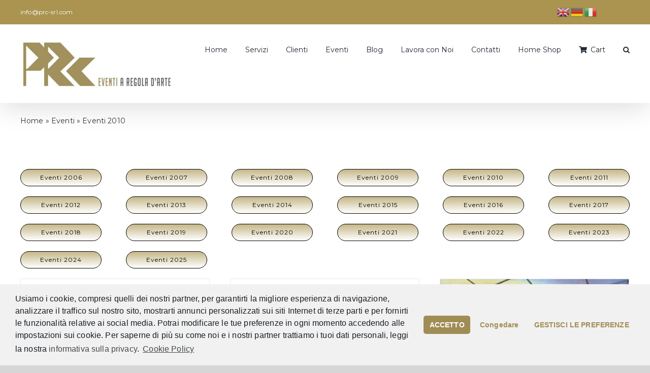

--- FILE ---
content_type: text/html; charset=UTF-8
request_url: https://prc-srl.com/eventi/eventi-2010/
body_size: 24401
content:
<!DOCTYPE html>
<html class="avada-html-layout-wide avada-html-header-position-top" lang="it-IT" prefix="og: http://ogp.me/ns# fb: http://ogp.me/ns/fb#">
<head>
	<meta http-equiv="X-UA-Compatible" content="IE=edge" />
	<meta http-equiv="Content-Type" content="text/html; charset=utf-8"/>
	<meta name="viewport" content="width=device-width, initial-scale=1" />
	<meta name='robots' content='index, follow, max-image-preview:large, max-snippet:-1, max-video-preview:-1' />

	<!-- This site is optimized with the Yoast SEO plugin v16.3 - https://yoast.com/wordpress/plugins/seo/ -->
	<title>Eventi 2010 - Agenzia Organizzazione Eventi</title>
	<link rel="canonical" href="https://prc-srl.com/eventi/eventi-2010/" />
	<meta property="og:locale" content="it_IT" />
	<meta property="og:type" content="article" />
	<meta property="og:title" content="Eventi 2010 - Agenzia Organizzazione Eventi" />
	<meta property="og:url" content="https://prc-srl.com/eventi/eventi-2010/" />
	<meta property="og:site_name" content="Agenzia Organizzazione Eventi" />
	<meta property="article:modified_time" content="2025-02-12T14:35:31+00:00" />
	<meta name="twitter:card" content="summary_large_image" />
	<meta name="twitter:label1" content="Tempo di lettura stimato">
	<meta name="twitter:data1" content="11 minuti">
	<script type="application/ld+json" class="yoast-schema-graph">{"@context":"https://schema.org","@graph":[{"@type":"WebSite","@id":"https://prc-srl.com/#website","url":"https://prc-srl.com/","name":"Agenzia Organizzazione Eventi","description":"Un nuovo sito targato WordPress","potentialAction":[{"@type":"SearchAction","target":"https://prc-srl.com/?s={search_term_string}","query-input":"required name=search_term_string"}],"inLanguage":"it-IT"},{"@type":"WebPage","@id":"https://prc-srl.com/eventi/eventi-2010/#webpage","url":"https://prc-srl.com/eventi/eventi-2010/","name":"Eventi 2010 - Agenzia Organizzazione Eventi","isPartOf":{"@id":"https://prc-srl.com/#website"},"datePublished":"2021-06-25T12:38:41+00:00","dateModified":"2025-02-12T14:35:31+00:00","breadcrumb":{"@id":"https://prc-srl.com/eventi/eventi-2010/#breadcrumb"},"inLanguage":"it-IT","potentialAction":[{"@type":"ReadAction","target":["https://prc-srl.com/eventi/eventi-2010/"]}]},{"@type":"BreadcrumbList","@id":"https://prc-srl.com/eventi/eventi-2010/#breadcrumb","itemListElement":[{"@type":"ListItem","position":1,"item":{"@type":"WebPage","@id":"https://prc-srl.com/","url":"https://prc-srl.com/","name":"Home"}},{"@type":"ListItem","position":2,"item":{"@type":"WebPage","@id":"https://prc-srl.com/eventi/","url":"https://prc-srl.com/eventi/","name":"Eventi"}},{"@type":"ListItem","position":3,"item":{"@id":"https://prc-srl.com/eventi/eventi-2010/#webpage"}}]}]}</script>
	<!-- / Yoast SEO plugin. -->


<link rel='dns-prefetch' href='//www.googletagmanager.com' />
<link rel='dns-prefetch' href='//fonts.googleapis.com' />
<link rel='dns-prefetch' href='//ajax.googleapis.com' />
<link rel='dns-prefetch' href='//s.w.org' />
<link rel="alternate" type="application/rss+xml" title="Agenzia Organizzazione Eventi &raquo; Feed" href="https://prc-srl.com/feed/" />
<link rel="alternate" type="application/rss+xml" title="Agenzia Organizzazione Eventi &raquo; Feed dei commenti" href="https://prc-srl.com/comments/feed/" />
					<link rel="shortcut icon" href="https://prc-srl.com/wp-content/uploads/2021/02/favicon-32x32-1.png" type="image/x-icon" />
		
		
		
		
		
		
		<meta property="og:title" content="Eventi 2010"/>
		<meta property="og:type" content="article"/>
		<meta property="og:url" content="https://prc-srl.com/eventi/eventi-2010/"/>
		<meta property="og:site_name" content="Agenzia Organizzazione Eventi"/>
		<meta property="og:description" content="Eventi 2006  Eventi 2007  Eventi 2008  Eventi 2009  Eventi 2010  Eventi 2011  Eventi 2012  Eventi 2013  Eventi 2014  Eventi 2015  Eventi 2016  Eventi 2017  Eventi 2018  Eventi 2019  Eventi 2020  Eventi 2021  Eventi 2022  Eventi 2023  Eventi"/>

									<meta property="og:image" content="http://prc-srl.com/wp-content/uploads/2021/09/logo-main.jpg"/>
									<script type="text/javascript">
			window._wpemojiSettings = {"baseUrl":"https:\/\/s.w.org\/images\/core\/emoji\/13.0.1\/72x72\/","ext":".png","svgUrl":"https:\/\/s.w.org\/images\/core\/emoji\/13.0.1\/svg\/","svgExt":".svg","source":{"concatemoji":"https:\/\/prc-srl.com\/wp-includes\/js\/wp-emoji-release.min.js?ver=5.7.2"}};
			!function(e,a,t){var n,r,o,i=a.createElement("canvas"),p=i.getContext&&i.getContext("2d");function s(e,t){var a=String.fromCharCode;p.clearRect(0,0,i.width,i.height),p.fillText(a.apply(this,e),0,0);e=i.toDataURL();return p.clearRect(0,0,i.width,i.height),p.fillText(a.apply(this,t),0,0),e===i.toDataURL()}function c(e){var t=a.createElement("script");t.src=e,t.defer=t.type="text/javascript",a.getElementsByTagName("head")[0].appendChild(t)}for(o=Array("flag","emoji"),t.supports={everything:!0,everythingExceptFlag:!0},r=0;r<o.length;r++)t.supports[o[r]]=function(e){if(!p||!p.fillText)return!1;switch(p.textBaseline="top",p.font="600 32px Arial",e){case"flag":return s([127987,65039,8205,9895,65039],[127987,65039,8203,9895,65039])?!1:!s([55356,56826,55356,56819],[55356,56826,8203,55356,56819])&&!s([55356,57332,56128,56423,56128,56418,56128,56421,56128,56430,56128,56423,56128,56447],[55356,57332,8203,56128,56423,8203,56128,56418,8203,56128,56421,8203,56128,56430,8203,56128,56423,8203,56128,56447]);case"emoji":return!s([55357,56424,8205,55356,57212],[55357,56424,8203,55356,57212])}return!1}(o[r]),t.supports.everything=t.supports.everything&&t.supports[o[r]],"flag"!==o[r]&&(t.supports.everythingExceptFlag=t.supports.everythingExceptFlag&&t.supports[o[r]]);t.supports.everythingExceptFlag=t.supports.everythingExceptFlag&&!t.supports.flag,t.DOMReady=!1,t.readyCallback=function(){t.DOMReady=!0},t.supports.everything||(n=function(){t.readyCallback()},a.addEventListener?(a.addEventListener("DOMContentLoaded",n,!1),e.addEventListener("load",n,!1)):(e.attachEvent("onload",n),a.attachEvent("onreadystatechange",function(){"complete"===a.readyState&&t.readyCallback()})),(n=t.source||{}).concatemoji?c(n.concatemoji):n.wpemoji&&n.twemoji&&(c(n.twemoji),c(n.wpemoji)))}(window,document,window._wpemojiSettings);
		</script>
		<style type="text/css">
img.wp-smiley,
img.emoji {
	display: inline !important;
	border: none !important;
	box-shadow: none !important;
	height: 1em !important;
	width: 1em !important;
	margin: 0 .07em !important;
	vertical-align: -0.1em !important;
	background: none !important;
	padding: 0 !important;
}
</style>
	<link rel='stylesheet' id='gtranslate-style-css'  href='https://prc-srl.com/wp-content/plugins/gtranslate/gtranslate-style24.css?ver=5.7.2' type='text/css' media='all' />
<link rel='stylesheet' id='wp-block-library-css'  href='https://prc-srl.com/wp-includes/css/dist/block-library/style.min.css?ver=5.7.2' type='text/css' media='all' />
<link rel='stylesheet' id='wp-block-library-theme-css'  href='https://prc-srl.com/wp-includes/css/dist/block-library/theme.min.css?ver=5.7.2' type='text/css' media='all' />
<link rel='stylesheet' id='wc-block-vendors-style-css'  href='https://prc-srl.com/wp-content/plugins/woocommerce/packages/woocommerce-blocks/build/vendors-style.css?ver=4.9.1' type='text/css' media='all' />
<link rel='stylesheet' id='wc-block-style-css'  href='https://prc-srl.com/wp-content/plugins/woocommerce/packages/woocommerce-blocks/build/style.css?ver=4.9.1' type='text/css' media='all' />
<link rel='stylesheet' id='jquery-ui-smoothness-css'  href='https://prc-srl.com/wp-content/plugins/contact-form-7/includes/js/jquery-ui/themes/smoothness/jquery-ui.min.css?ver=5.1.6' type='text/css' media='all' />
<link rel='stylesheet' id='cf7_kimera_crm_css-css'  href='https://prc-srl.com/wp-content/plugins/cf7-kimera-crm//css/cf7-kimera-crm.css?ver=1.1.4' type='text/css' media='all' />
<link rel='stylesheet' id='contact-form-7-css'  href='https://prc-srl.com/wp-content/plugins/contact-form-7/includes/css/styles.css?ver=5.1.6' type='text/css' media='all' />
<link rel='stylesheet' id='cf7msm_styles-css'  href='https://prc-srl.com/wp-content/plugins/contact-form-7-multi-step-module/resources/cf7msm.css?ver=3.2' type='text/css' media='all' />
<link rel='stylesheet' id='cf7md_roboto-css'  href='//fonts.googleapis.com/css?family=Roboto:400,500' type='text/css' media='all' />
<link rel='stylesheet' id='cf7-material-design-css'  href='https://prc-srl.com/wp-content/plugins/material-design-for-contact-form-7/public/../assets/css/cf7-material-design.css?ver=2.6.4' type='text/css' media='all' />
<link rel='stylesheet' id='rs-plugin-settings-css'  href='https://prc-srl.com/wp-content/plugins/revslider/public/assets/css/rs6.css?ver=6.4.2' type='text/css' media='all' />
<style id='rs-plugin-settings-inline-css' type='text/css'>
#rs-demo-id {}
</style>
<style id='woocommerce-inline-inline-css' type='text/css'>
.woocommerce form .form-row .required { visibility: visible; }
</style>
<link rel='stylesheet' id='wpcf7-redirect-script-frontend-css'  href='https://prc-srl.com/wp-content/plugins/wpcf7-redirect/build/css/wpcf7-redirect-frontend.min.css?ver=5.7.2' type='text/css' media='all' />
<link rel='stylesheet' id='jquery-ui-style-css'  href='//ajax.googleapis.com/ajax/libs/jqueryui/1.12.1/themes/smoothness/jquery-ui.min.css?ver=5.7.2' type='text/css' media='all' />
<link rel='stylesheet' id='wc-bookings-styles-css'  href='https://prc-srl.com/wp-content/plugins/woocommerce-bookings/dist/css/frontend.css?ver=1.15.39' type='text/css' media='all' />
<!--[if IE]>
<link rel='stylesheet' id='avada-IE-css'  href='https://prc-srl.com/wp-content/themes/Avada/assets/css/dynamic/ie.min.css?ver=7.3.1' type='text/css' media='all' />
<style id='avada-IE-inline-css' type='text/css'>
.avada-select-parent .select-arrow{background-color:#ffffff}
.select-arrow{background-color:#ffffff}
</style>
<![endif]-->
<link rel='stylesheet' id='fusion-dynamic-css-css'  href='https://prc-srl.com/wp-content/uploads/fusion-styles/8479c9dd8e08d271acfd3bfd09bf4845.min.css?ver=3.3.1' type='text/css' media='all' />
<link rel='stylesheet' id='sib-front-css-css'  href='https://prc-srl.com/wp-content/plugins/mailin/css/mailin-front.css?ver=5.7.2' type='text/css' media='all' />
<link rel='stylesheet' id='gpls_woo_rfq_css-css'  href='https://prc-srl.com/wp-content/plugins/woo-rfq-for-woocommerce/gpls_assets/css/gpls_woo_rfq.css?ver=54614' type='text/css' media='all' />
<link rel='stylesheet' id='cmplz-cookie-css'  href='https://prc-srl.com/wp-content/plugins/complianz-gdpr/assets/css/cookieconsent.min.css?ver=5.0.3' type='text/css' media='all' />
<script type="text/template" id="tmpl-variation-template">
	<div class="woocommerce-variation-description">{{{ data.variation.variation_description }}}</div>
	<div class="woocommerce-variation-price">{{{ data.variation.price_html }}}</div>
	<div class="woocommerce-variation-availability">{{{ data.variation.availability_html }}}</div>
</script>
<script type="text/template" id="tmpl-unavailable-variation-template">
	<p>Siamo spiacenti, questo prodotto non è disponibile. Scegli un&#039;altra combinazione.</p>
</script>
<script type='text/javascript' src='https://prc-srl.com/wp-includes/js/jquery/jquery.min.js?ver=3.5.1' id='jquery-core-js'></script>
<script type='text/javascript' src='https://prc-srl.com/wp-includes/js/jquery/jquery-migrate.min.js?ver=3.3.2' id='jquery-migrate-js'></script>
<script type='text/javascript' id='cf7_kimera_crm_js-js-extra'>
/* <![CDATA[ */
var cf7_kimera_crm_ajax = {"ajaxurl":"https:\/\/prc-srl.com\/wp-content\/plugins\/cf7-kimera-crm\/\/ajax\/ajax.php"};
/* ]]> */
</script>
<script type='text/javascript' src='https://prc-srl.com/wp-content/plugins/cf7-kimera-crm//js/ajax.js?ver=1.1.4' id='cf7_kimera_crm_js-js'></script>
<script type='text/javascript' src='https://prc-srl.com/wp-content/plugins/revslider/public/assets/js/rbtools.min.js?ver=6.4.2' id='tp-tools-js'></script>
<script type='text/javascript' src='https://prc-srl.com/wp-content/plugins/revslider/public/assets/js/rs6.min.js?ver=6.4.2' id='revmin-js'></script>

<!-- Snippet del tag Google (gtag.js) aggiunto da Site Kit -->

<!-- Snippet Google Analytics aggiunto da Site Kit -->
<script class="cmplz-script cmplz-stats" type="text/plain" src='https://www.googletagmanager.com/gtag/js?id=GT-TQS9936' id='google_gtagjs-js' async></script>
<script type='text/javascript' id='google_gtagjs-js-after'>
window.dataLayer = window.dataLayer || [];function gtag(){dataLayer.push(arguments);}
gtag("set","linker",{"domains":["prc-srl.com"]});
gtag("js", new Date());
gtag("set", "developer_id.dZTNiMT", true);
gtag("config", "GT-TQS9936");
</script>

<!-- Snippet del tag Google (gtag.js) finale aggiunto da Site Kit -->
<script type='text/javascript' id='sib-front-js-js-extra'>
/* <![CDATA[ */
var sibErrMsg = {"invalidMail":"Please fill out valid email address","requiredField":"Please fill out required fields","invalidDateFormat":"Please fill out valid date format","invalidSMSFormat":"Please fill out valid phone number"};
var ajax_sib_front_object = {"ajax_url":"https:\/\/prc-srl.com\/wp-admin\/admin-ajax.php","ajax_nonce":"1e62716997","flag_url":"https:\/\/prc-srl.com\/wp-content\/plugins\/mailin\/img\/flags\/"};
/* ]]> */
</script>
<script type='text/javascript' src='https://prc-srl.com/wp-content/plugins/mailin/js/mailin-front.js?ver=1625032462' id='sib-front-js-js'></script>
<link rel="https://api.w.org/" href="https://prc-srl.com/wp-json/" /><link rel="alternate" type="application/json" href="https://prc-srl.com/wp-json/wp/v2/pages/78675" /><link rel="EditURI" type="application/rsd+xml" title="RSD" href="https://prc-srl.com/xmlrpc.php?rsd" />
<link rel="wlwmanifest" type="application/wlwmanifest+xml" href="https://prc-srl.com/wp-includes/wlwmanifest.xml" /> 
<meta name="generator" content="WordPress 5.7.2" />
<meta name="generator" content="WooCommerce 5.3.3" />
<link rel='shortlink' href='https://prc-srl.com/?p=78675' />
<link rel="alternate" type="application/json+oembed" href="https://prc-srl.com/wp-json/oembed/1.0/embed?url=https%3A%2F%2Fprc-srl.com%2Feventi%2Feventi-2010%2F" />
<link rel="alternate" type="text/xml+oembed" href="https://prc-srl.com/wp-json/oembed/1.0/embed?url=https%3A%2F%2Fprc-srl.com%2Feventi%2Feventi-2010%2F&#038;format=xml" />
<meta name="generator" content="Site Kit by Google 1.152.1" /><!-- HFCM by 99 Robots - Snippet # 1: tracker analytics -->
<!-- Google tag (gtag.js) -->
<script type="text/plain" class="cmplz-script cmplz-stats" async src="https://www.googletagmanager.com/gtag/js?id=UA-113778677-1"></script>
<script>
  window.dataLayer = window.dataLayer || [];
  function gtag(){dataLayer.push(arguments);}
  gtag('js', new Date());

  gtag('config', 'UA-113778677-1');
</script>
<!-- /end HFCM by 99 Robots -->
<link rel="preload" href="https://prc-srl.com/wp-content/themes/Avada/includes/lib/assets/fonts/icomoon/icomoon.woff" as="font" type="font/woff" crossorigin><link rel="preload" href="//prc-srl.com/wp-content/themes/Avada/includes/lib/assets/fonts/fontawesome/webfonts/fa-brands-400.woff2" as="font" type="font/woff2" crossorigin><link rel="preload" href="//prc-srl.com/wp-content/themes/Avada/includes/lib/assets/fonts/fontawesome/webfonts/fa-regular-400.woff2" as="font" type="font/woff2" crossorigin><link rel="preload" href="//prc-srl.com/wp-content/themes/Avada/includes/lib/assets/fonts/fontawesome/webfonts/fa-solid-900.woff2" as="font" type="font/woff2" crossorigin><style type="text/css" id="css-fb-visibility">@media screen and (max-width: 640px){body:not(.fusion-builder-ui-wireframe) .fusion-no-small-visibility{display:none !important;}body:not(.fusion-builder-ui-wireframe) .sm-text-align-center{text-align:center !important;}body:not(.fusion-builder-ui-wireframe) .sm-text-align-left{text-align:left !important;}body:not(.fusion-builder-ui-wireframe) .sm-text-align-right{text-align:right !important;}body:not(.fusion-builder-ui-wireframe) .sm-mx-auto{margin-left:auto !important;margin-right:auto !important;}body:not(.fusion-builder-ui-wireframe) .sm-ml-auto{margin-left:auto !important;}body:not(.fusion-builder-ui-wireframe) .sm-mr-auto{margin-right:auto !important;}body:not(.fusion-builder-ui-wireframe) .fusion-absolute-position-small{position:absolute;top:auto;width:100%;}}@media screen and (min-width: 641px) and (max-width: 1024px){body:not(.fusion-builder-ui-wireframe) .fusion-no-medium-visibility{display:none !important;}body:not(.fusion-builder-ui-wireframe) .md-text-align-center{text-align:center !important;}body:not(.fusion-builder-ui-wireframe) .md-text-align-left{text-align:left !important;}body:not(.fusion-builder-ui-wireframe) .md-text-align-right{text-align:right !important;}body:not(.fusion-builder-ui-wireframe) .md-mx-auto{margin-left:auto !important;margin-right:auto !important;}body:not(.fusion-builder-ui-wireframe) .md-ml-auto{margin-left:auto !important;}body:not(.fusion-builder-ui-wireframe) .md-mr-auto{margin-right:auto !important;}body:not(.fusion-builder-ui-wireframe) .fusion-absolute-position-medium{position:absolute;top:auto;width:100%;}}@media screen and (min-width: 1025px){body:not(.fusion-builder-ui-wireframe) .fusion-no-large-visibility{display:none !important;}body:not(.fusion-builder-ui-wireframe) .lg-text-align-center{text-align:center !important;}body:not(.fusion-builder-ui-wireframe) .lg-text-align-left{text-align:left !important;}body:not(.fusion-builder-ui-wireframe) .lg-text-align-right{text-align:right !important;}body:not(.fusion-builder-ui-wireframe) .lg-mx-auto{margin-left:auto !important;margin-right:auto !important;}body:not(.fusion-builder-ui-wireframe) .lg-ml-auto{margin-left:auto !important;}body:not(.fusion-builder-ui-wireframe) .lg-mr-auto{margin-right:auto !important;}body:not(.fusion-builder-ui-wireframe) .fusion-absolute-position-large{position:absolute;top:auto;width:100%;}}</style>	<noscript><style>.woocommerce-product-gallery{ opacity: 1 !important; }</style></noscript>
	<style type="text/css">.recentcomments a{display:inline !important;padding:0 !important;margin:0 !important;}</style><meta name="generator" content="Powered by Slider Revolution 6.4.2 - responsive, Mobile-Friendly Slider Plugin for WordPress with comfortable drag and drop interface." />
<script type="text/javascript">function setREVStartSize(e){
			//window.requestAnimationFrame(function() {				 
				window.RSIW = window.RSIW===undefined ? window.innerWidth : window.RSIW;	
				window.RSIH = window.RSIH===undefined ? window.innerHeight : window.RSIH;	
				try {								
					var pw = document.getElementById(e.c).parentNode.offsetWidth,
						newh;
					pw = pw===0 || isNaN(pw) ? window.RSIW : pw;
					e.tabw = e.tabw===undefined ? 0 : parseInt(e.tabw);
					e.thumbw = e.thumbw===undefined ? 0 : parseInt(e.thumbw);
					e.tabh = e.tabh===undefined ? 0 : parseInt(e.tabh);
					e.thumbh = e.thumbh===undefined ? 0 : parseInt(e.thumbh);
					e.tabhide = e.tabhide===undefined ? 0 : parseInt(e.tabhide);
					e.thumbhide = e.thumbhide===undefined ? 0 : parseInt(e.thumbhide);
					e.mh = e.mh===undefined || e.mh=="" || e.mh==="auto" ? 0 : parseInt(e.mh,0);		
					if(e.layout==="fullscreen" || e.l==="fullscreen") 						
						newh = Math.max(e.mh,window.RSIH);					
					else{					
						e.gw = Array.isArray(e.gw) ? e.gw : [e.gw];
						for (var i in e.rl) if (e.gw[i]===undefined || e.gw[i]===0) e.gw[i] = e.gw[i-1];					
						e.gh = e.el===undefined || e.el==="" || (Array.isArray(e.el) && e.el.length==0)? e.gh : e.el;
						e.gh = Array.isArray(e.gh) ? e.gh : [e.gh];
						for (var i in e.rl) if (e.gh[i]===undefined || e.gh[i]===0) e.gh[i] = e.gh[i-1];
											
						var nl = new Array(e.rl.length),
							ix = 0,						
							sl;					
						e.tabw = e.tabhide>=pw ? 0 : e.tabw;
						e.thumbw = e.thumbhide>=pw ? 0 : e.thumbw;
						e.tabh = e.tabhide>=pw ? 0 : e.tabh;
						e.thumbh = e.thumbhide>=pw ? 0 : e.thumbh;					
						for (var i in e.rl) nl[i] = e.rl[i]<window.RSIW ? 0 : e.rl[i];
						sl = nl[0];									
						for (var i in nl) if (sl>nl[i] && nl[i]>0) { sl = nl[i]; ix=i;}															
						var m = pw>(e.gw[ix]+e.tabw+e.thumbw) ? 1 : (pw-(e.tabw+e.thumbw)) / (e.gw[ix]);					
						newh =  (e.gh[ix] * m) + (e.tabh + e.thumbh);
					}				
					if(window.rs_init_css===undefined) window.rs_init_css = document.head.appendChild(document.createElement("style"));					
					document.getElementById(e.c).height = newh+"px";
					window.rs_init_css.innerHTML += "#"+e.c+"_wrapper { height: "+newh+"px }";				
				} catch(e){
					console.log("Failure at Presize of Slider:" + e)
				}					   
			//});
		  };</script>
		<style type="text/css" id="wp-custom-css">
			a.glink {
    text-decoration: none;
    margin-right: 3px;
}		</style>
				<script type="text/javascript">
			var doc = document.documentElement;
			doc.setAttribute( 'data-useragent', navigator.userAgent );
		</script>
		
	</head>

<body data-cmplz=1 class="page-template-default page page-id-78675 page-child parent-pageid-76771 theme-Avada woocommerce-no-js fusion-image-hovers fusion-pagination-sizing fusion-button_size-large fusion-button_type-flat fusion-button_span-no avada-image-rollover-circle-yes avada-image-rollover-yes avada-image-rollover-direction-left fusion-has-button-gradient fusion-body ltr fusion-sticky-header no-tablet-sticky-header no-mobile-sticky-header no-mobile-slidingbar no-mobile-totop avada-has-rev-slider-styles fusion-disable-outline fusion-sub-menu-fade mobile-logo-pos-left layout-wide-mode avada-has-boxed-modal-shadow- layout-scroll-offset-full avada-has-zero-margin-offset-top fusion-top-header menu-text-align-center fusion-woo-product-design-classic fusion-woo-shop-page-columns-4 fusion-woo-related-columns-4 fusion-woo-archive-page-columns-3 woo-sale-badge-circle woo-outofstock-badge-top_bar mobile-menu-design-classic fusion-show-pagination-text fusion-header-layout-v3 avada-responsive avada-footer-fx-none avada-menu-highlight-style-bar fusion-search-form-clean fusion-main-menu-search-overlay fusion-avatar-circle avada-dropdown-styles avada-blog-layout-grid avada-blog-archive-layout-grid avada-header-shadow-yes avada-menu-icon-position-left avada-has-megamenu-shadow avada-has-mobile-menu-search avada-has-main-nav-search-icon avada-has-breadcrumb-mobile-hidden avada-has-titlebar-content_only avada-has-pagination-padding avada-flyout-menu-direction-fade avada-ec-views-v1" >
		<a class="skip-link screen-reader-text" href="#content">Salta al contenuto</a>

	<div id="boxed-wrapper">
		<div class="fusion-sides-frame"></div>
		<div id="wrapper" class="fusion-wrapper">
			<div id="home" style="position:relative;top:-1px;"></div>
			
				
			<header class="fusion-header-wrapper fusion-header-shadow">
				<div class="fusion-header-v3 fusion-logo-alignment fusion-logo-left fusion-sticky-menu- fusion-sticky-logo-1 fusion-mobile-logo-  fusion-mobile-menu-design-classic">
					
<div class="fusion-secondary-header">
	<div class="fusion-row">
					<div class="fusion-alignleft">
				<div class="fusion-contact-info"><span class="fusion-contact-info-phone-number"></span><span class="fusion-contact-info-email-address"><a href="mailto:in&#102;o&#64;p&#114;c&#45;&#115;&#114;l&#46;c&#111;&#109;">in&#102;o&#64;p&#114;c&#45;&#115;&#114;l&#46;c&#111;&#109;</a></span></div>			</div>
							<div class="fusion-alignright">
				<nav class="fusion-secondary-menu" role="navigation" aria-label="Menu Secondario"></nav>			</div>
			</div>
</div>
<div class="fusion-header-sticky-height"></div>
<div class="fusion-header">
	<div class="fusion-row">
					<div class="fusion-logo" data-margin-top="31px" data-margin-bottom="31px" data-margin-left="0px" data-margin-right="0px">
			<a class="fusion-logo-link"  href="https://prc-srl.com/" >

						<!-- standard logo -->
			<img src="https://prc-srl.com/wp-content/uploads/2021/09/logo-main.jpg" srcset="https://prc-srl.com/wp-content/uploads/2021/09/logo-main.jpg 1x" width="300" height="91" alt="Agenzia Organizzazione Eventi Logo" data-retina_logo_url="" class="fusion-standard-logo" />

			
											<!-- sticky header logo -->
				<img src="https://prc-srl.com/wp-content/uploads/2021/02/logo-2.png" srcset="https://prc-srl.com/wp-content/uploads/2021/02/logo-2.png 1x" width="198" height="41" alt="Agenzia Organizzazione Eventi Logo" data-retina_logo_url="" class="fusion-sticky-logo" />
					</a>
		</div>		<nav class="fusion-main-menu" aria-label="Menu Principale"><div class="fusion-overlay-search">		<form role="search" class="searchform fusion-search-form  fusion-live-search fusion-search-form-clean" method="get" action="https://prc-srl.com/">
			<div class="fusion-search-form-content">

				
				<div class="fusion-search-field search-field">
					<label><span class="screen-reader-text">Cerca per:</span>
													<input type="search" class="s fusion-live-search-input" name="s" id="fusion-live-search-input" autocomplete="off" placeholder="Cerca..." required aria-required="true" aria-label="Cerca..."/>
											</label>
				</div>
				<div class="fusion-search-button search-button">
					<input type="submit" class="fusion-search-submit searchsubmit" aria-label="Cerca" value="&#xf002;" />
										<div class="fusion-slider-loading"></div>
									</div>

				
			</div>


							<div class="fusion-search-results-wrapper"><div class="fusion-search-results"></div></div>
			
		</form>
		<div class="fusion-search-spacer"></div><a href="#" role="button" aria-label="Close Search" class="fusion-close-search"></a></div><ul id="menu-main" class="fusion-menu"><li  id="menu-item-15"  class="menu-item menu-item-type-post_type menu-item-object-page menu-item-home menu-item-15"  data-item-id="15"><a  href="https://prc-srl.com/" class="fusion-bar-highlight"><span class="menu-text">Home</span></a></li><li  id="menu-item-189"  class="menu-item menu-item-type-post_type menu-item-object-page menu-item-189"  data-item-id="189"><a  href="https://prc-srl.com/servizi/" class="fusion-bar-highlight"><span class="menu-text">Servizi</span></a></li><li  id="menu-item-76785"  class="menu-item menu-item-type-post_type menu-item-object-page menu-item-76785"  data-item-id="76785"><a  href="https://prc-srl.com/clienti/" class="fusion-bar-highlight"><span class="menu-text">Clienti</span></a></li><li  id="menu-item-76790"  class="menu-item menu-item-type-post_type menu-item-object-page current-page-ancestor menu-item-76790"  data-item-id="76790"><a  href="https://prc-srl.com/eventi/" class="fusion-bar-highlight"><span class="menu-text">Eventi</span></a></li><li  id="menu-item-76792"  class="menu-item menu-item-type-post_type menu-item-object-page menu-item-76792"  data-item-id="76792"><a  href="https://prc-srl.com/blog/" class="fusion-bar-highlight"><span class="menu-text">Blog</span></a></li><li  id="menu-item-86327"  class="menu-item menu-item-type-post_type menu-item-object-page menu-item-86327"  data-item-id="86327"><a  href="https://prc-srl.com/lavora-con-noi-2/" class="fusion-bar-highlight"><span class="menu-text">Lavora con Noi</span></a></li><li  id="menu-item-86149"  class="menu-item menu-item-type-post_type menu-item-object-page menu-item-86149"  data-item-id="86149"><a  href="https://prc-srl.com/contatti/" class="fusion-bar-highlight"><span class="menu-text">Contatti</span></a></li><li  id="menu-item-77503"  class="menu-item menu-item-type-custom menu-item-object-custom menu-item-77503"  data-item-id="77503"><a  href="https://prc-srl.store/shop/" class="fusion-bar-highlight"><span class="menu-text">Home Shop</span></a></li><li  id="menu-item-77502"  class="menu-item menu-item-type-custom menu-item-object-custom menu-item-77502"  data-item-id="77502"><a  href="https://prc-srl.store/cart/" class="fusion-flex-link fusion-bar-highlight"><span class="fusion-megamenu-icon"><i class="glyphicon fa-shopping-cart fas" aria-hidden="true"></i></span><span class="menu-text">Cart</span></a></li><li class="fusion-custom-menu-item fusion-main-menu-search fusion-search-overlay"><a class="fusion-main-menu-icon fusion-bar-highlight" href="#" aria-label="Cerca" data-title="Cerca" title="Cerca" role="button" aria-expanded="false"></a></li></ul></nav>
<nav class="fusion-mobile-nav-holder fusion-mobile-menu-text-align-left" aria-label="Menu Mobile Principale"></nav>

		
<div class="fusion-clearfix"></div>
<div class="fusion-mobile-menu-search">
			<form role="search" class="searchform fusion-search-form  fusion-live-search fusion-search-form-clean" method="get" action="https://prc-srl.com/">
			<div class="fusion-search-form-content">

				
				<div class="fusion-search-field search-field">
					<label><span class="screen-reader-text">Cerca per:</span>
													<input type="search" class="s fusion-live-search-input" name="s" id="fusion-live-search-input" autocomplete="off" placeholder="Cerca..." required aria-required="true" aria-label="Cerca..."/>
											</label>
				</div>
				<div class="fusion-search-button search-button">
					<input type="submit" class="fusion-search-submit searchsubmit" aria-label="Cerca" value="&#xf002;" />
										<div class="fusion-slider-loading"></div>
									</div>

				
			</div>


							<div class="fusion-search-results-wrapper"><div class="fusion-search-results"></div></div>
			
		</form>
		</div>
			</div>
</div>
				</div>
				<div class="fusion-clearfix"></div>
			</header>
							
				
		<div id="sliders-container">
					</div>
				
				
			
			<div class="avada-page-titlebar-wrapper" role="banner">
	<div class="fusion-page-title-bar fusion-page-title-bar-none fusion-page-title-bar-right">
		<div class="fusion-page-title-row">
			<div class="fusion-page-title-wrapper">
				<div class="fusion-page-title-captions">

					
					
				</div>

															<div class="fusion-page-title-secondary">
							<div class="fusion-breadcrumbs"><span><span><a href="https://prc-srl.com/">Home</a> &raquo; <span><a href="https://prc-srl.com/eventi/">Eventi</a> &raquo; <span class="breadcrumb_last" aria-current="page">Eventi 2010</span></span></span></span></div>						</div>
									
			</div>
		</div>
	</div>
</div>

						<main id="main" class="clearfix ">
				<div class="fusion-row" style="">
<section id="content" style="width: 100%;">
					<div id="post-78675" class="post-78675 page type-page status-publish hentry">
			<span class="entry-title rich-snippet-hidden">Eventi 2010</span><span class="vcard rich-snippet-hidden"><span class="fn"><a href="https://prc-srl.com/author/aismaadmin/" title="Articoli scritti da Alen" rel="author">Alen</a></span></span><span class="updated rich-snippet-hidden">2025-02-12T15:35:31+01:00</span>
			
			<div class="post-content">
				<div class="fusion-fullwidth fullwidth-box fusion-builder-row-1 fusion-flex-container nonhundred-percent-fullwidth non-hundred-percent-height-scrolling" style="background-color: rgba(255,255,255,0);background-position: center center;background-repeat: no-repeat;border-width: 0px 0px 0px 0px;border-color:#e2e2e2;border-style:solid;" ><div class="fusion-builder-row fusion-row fusion-flex-align-items-flex-start" style="max-width:1248px;margin-left: calc(-4% / 2 );margin-right: calc(-4% / 2 );"><div class="fusion-layout-column fusion_builder_column fusion-builder-column-0 fusion_builder_column_1_6 1_6 fusion-flex-column"><div class="fusion-column-wrapper fusion-flex-justify-content-flex-start fusion-content-layout-column" style="background-position:left top;background-repeat:no-repeat;-webkit-background-size:cover;-moz-background-size:cover;-o-background-size:cover;background-size:cover;padding: 0px 0px 0px 0px;"><div style="text-align:center;"><style type="text/css">.fusion-button.button-1 .fusion-button-text, .fusion-button.button-1 i {color:#000000;}.fusion-button.button-1 .fusion-button-icon-divider{border-color:#000000;}.fusion-button.button-1:hover .fusion-button-text, .fusion-button.button-1:hover i,.fusion-button.button-1:focus .fusion-button-text, .fusion-button.button-1:focus i,.fusion-button.button-1:active .fusion-button-text, .fusion-button.button-1:active{color:#ffffff;}.fusion-button.button-1:hover .fusion-button-icon-divider, .fusion-button.button-1:hover .fusion-button-icon-divider, .fusion-button.button-1:active .fusion-button-icon-divider{border-color:#ffffff;}.fusion-button.button-1:hover, .fusion-button.button-1:focus, .fusion-button.button-1:active{border-color:#000000;border-width:1px;}.fusion-button.button-1 {border-color:#000000;border-width:1px;border-radius:38px;}.fusion-button.button-1{background: rgba(170,148,80,0.43);
							background-image: -webkit-gradient( linear, left bottom, left top, from( #ffffff ), to( rgba(170,148,80,0.43) ) );
							background-image: -webkit-linear-gradient( bottom, #ffffff, rgba(170,148,80,0.43) );
							background-image:   -moz-linear-gradient( bottom, #ffffff, rgba(170,148,80,0.43) );
							background-image:     -o-linear-gradient( bottom, #ffffff, rgba(170,148,80,0.43) );
							background-image: linear-gradient( to top, #ffffff, rgba(170,148,80,0.43) );}.fusion-button.button-1:hover,.button-1:focus,.fusion-button.button-1:active{background: rgba(255,255,255,0.8);
							background-image: -webkit-gradient( linear, left bottom, left top, from( rgba(170,148,80,0.8) ), to( rgba(255,255,255,0.8) ) );
							background-image: -webkit-linear-gradient( bottom, rgba(170,148,80,0.8), rgba(255,255,255,0.8) );
							background-image:   -moz-linear-gradient( bottom, rgba(170,148,80,0.8), rgba(255,255,255,0.8) );
							background-image:     -o-linear-gradient( bottom, rgba(170,148,80,0.8), rgba(255,255,255,0.8) );
							background-image: linear-gradient( to top, rgba(170,148,80,0.8), rgba(255,255,255,0.8) );}</style><a class="fusion-button button-flat button-small button-custom button-1 fusion-button-span-yes " target="_self" href="http://prc-srl.com/eventi/eventi-2006/"><span class="fusion-button-text">Eventi 2006</span></a></div></div><style type="text/css">.fusion-body .fusion-builder-column-0{width:16.666666666667% !important;margin-top : 0px;margin-bottom : 20px;}.fusion-builder-column-0 > .fusion-column-wrapper {padding-top : 0px !important;padding-right : 0px !important;margin-right : 11.52%;padding-bottom : 0px !important;padding-left : 0px !important;margin-left : 11.52%;}@media only screen and (max-width:1024px) {.fusion-body .fusion-builder-column-0{width:16.666666666667% !important;order : 0;}.fusion-builder-column-0 > .fusion-column-wrapper {margin-right : 11.52%;margin-left : 11.52%;}}@media only screen and (max-width:640px) {.fusion-body .fusion-builder-column-0{width:100% !important;order : 0;}.fusion-builder-column-0 > .fusion-column-wrapper {margin-right : 1.92%;margin-left : 1.92%;}}</style></div><div class="fusion-layout-column fusion_builder_column fusion-builder-column-1 fusion_builder_column_1_6 1_6 fusion-flex-column"><div class="fusion-column-wrapper fusion-flex-justify-content-flex-start fusion-content-layout-column" style="background-position:left top;background-repeat:no-repeat;-webkit-background-size:cover;-moz-background-size:cover;-o-background-size:cover;background-size:cover;padding: 0px 0px 0px 0px;"><div style="text-align:center;"><style type="text/css">.fusion-button.button-2 .fusion-button-text, .fusion-button.button-2 i {color:#000000;}.fusion-button.button-2 .fusion-button-icon-divider{border-color:#000000;}.fusion-button.button-2:hover .fusion-button-text, .fusion-button.button-2:hover i,.fusion-button.button-2:focus .fusion-button-text, .fusion-button.button-2:focus i,.fusion-button.button-2:active .fusion-button-text, .fusion-button.button-2:active{color:#ffffff;}.fusion-button.button-2:hover .fusion-button-icon-divider, .fusion-button.button-2:hover .fusion-button-icon-divider, .fusion-button.button-2:active .fusion-button-icon-divider{border-color:#ffffff;}.fusion-button.button-2:hover, .fusion-button.button-2:focus, .fusion-button.button-2:active{border-color:#000000;border-width:1px;}.fusion-button.button-2 {border-color:#000000;border-width:1px;border-radius:38px;}.fusion-button.button-2{background: rgba(170,148,80,0.43);
							background-image: -webkit-gradient( linear, left bottom, left top, from( #ffffff ), to( rgba(170,148,80,0.43) ) );
							background-image: -webkit-linear-gradient( bottom, #ffffff, rgba(170,148,80,0.43) );
							background-image:   -moz-linear-gradient( bottom, #ffffff, rgba(170,148,80,0.43) );
							background-image:     -o-linear-gradient( bottom, #ffffff, rgba(170,148,80,0.43) );
							background-image: linear-gradient( to top, #ffffff, rgba(170,148,80,0.43) );}.fusion-button.button-2:hover,.button-2:focus,.fusion-button.button-2:active{background: rgba(255,255,255,0.8);
							background-image: -webkit-gradient( linear, left bottom, left top, from( rgba(170,148,80,0.8) ), to( rgba(255,255,255,0.8) ) );
							background-image: -webkit-linear-gradient( bottom, rgba(170,148,80,0.8), rgba(255,255,255,0.8) );
							background-image:   -moz-linear-gradient( bottom, rgba(170,148,80,0.8), rgba(255,255,255,0.8) );
							background-image:     -o-linear-gradient( bottom, rgba(170,148,80,0.8), rgba(255,255,255,0.8) );
							background-image: linear-gradient( to top, rgba(170,148,80,0.8), rgba(255,255,255,0.8) );}</style><a class="fusion-button button-flat button-small button-custom button-2 fusion-button-span-yes " target="_self" href="http://prc-srl.com/eventi/eventi-2007/"><span class="fusion-button-text">Eventi 2007</span></a></div></div><style type="text/css">.fusion-body .fusion-builder-column-1{width:16.666666666667% !important;margin-top : 0px;margin-bottom : 20px;}.fusion-builder-column-1 > .fusion-column-wrapper {padding-top : 0px !important;padding-right : 0px !important;margin-right : 11.52%;padding-bottom : 0px !important;padding-left : 0px !important;margin-left : 11.52%;}@media only screen and (max-width:1024px) {.fusion-body .fusion-builder-column-1{width:16.666666666667% !important;order : 0;}.fusion-builder-column-1 > .fusion-column-wrapper {margin-right : 11.52%;margin-left : 11.52%;}}@media only screen and (max-width:640px) {.fusion-body .fusion-builder-column-1{width:100% !important;order : 0;}.fusion-builder-column-1 > .fusion-column-wrapper {margin-right : 1.92%;margin-left : 1.92%;}}</style></div><div class="fusion-layout-column fusion_builder_column fusion-builder-column-2 fusion_builder_column_1_6 1_6 fusion-flex-column"><div class="fusion-column-wrapper fusion-flex-justify-content-flex-start fusion-content-layout-column" style="background-position:left top;background-repeat:no-repeat;-webkit-background-size:cover;-moz-background-size:cover;-o-background-size:cover;background-size:cover;padding: 0px 0px 0px 0px;"><div style="text-align:center;"><style type="text/css">.fusion-button.button-3 .fusion-button-text, .fusion-button.button-3 i {color:#000000;}.fusion-button.button-3 .fusion-button-icon-divider{border-color:#000000;}.fusion-button.button-3:hover .fusion-button-text, .fusion-button.button-3:hover i,.fusion-button.button-3:focus .fusion-button-text, .fusion-button.button-3:focus i,.fusion-button.button-3:active .fusion-button-text, .fusion-button.button-3:active{color:#ffffff;}.fusion-button.button-3:hover .fusion-button-icon-divider, .fusion-button.button-3:hover .fusion-button-icon-divider, .fusion-button.button-3:active .fusion-button-icon-divider{border-color:#ffffff;}.fusion-button.button-3:hover, .fusion-button.button-3:focus, .fusion-button.button-3:active{border-color:#000000;border-width:1px;}.fusion-button.button-3 {border-color:#000000;border-width:1px;border-radius:38px;}.fusion-button.button-3{background: rgba(170,148,80,0.43);
							background-image: -webkit-gradient( linear, left bottom, left top, from( #ffffff ), to( rgba(170,148,80,0.43) ) );
							background-image: -webkit-linear-gradient( bottom, #ffffff, rgba(170,148,80,0.43) );
							background-image:   -moz-linear-gradient( bottom, #ffffff, rgba(170,148,80,0.43) );
							background-image:     -o-linear-gradient( bottom, #ffffff, rgba(170,148,80,0.43) );
							background-image: linear-gradient( to top, #ffffff, rgba(170,148,80,0.43) );}.fusion-button.button-3:hover,.button-3:focus,.fusion-button.button-3:active{background: rgba(255,255,255,0.8);
							background-image: -webkit-gradient( linear, left bottom, left top, from( rgba(170,148,80,0.8) ), to( rgba(255,255,255,0.8) ) );
							background-image: -webkit-linear-gradient( bottom, rgba(170,148,80,0.8), rgba(255,255,255,0.8) );
							background-image:   -moz-linear-gradient( bottom, rgba(170,148,80,0.8), rgba(255,255,255,0.8) );
							background-image:     -o-linear-gradient( bottom, rgba(170,148,80,0.8), rgba(255,255,255,0.8) );
							background-image: linear-gradient( to top, rgba(170,148,80,0.8), rgba(255,255,255,0.8) );}</style><a class="fusion-button button-flat button-small button-custom button-3 fusion-button-span-yes " target="_self" href="http://prc-srl.com/eventi/eventi-2008/"><span class="fusion-button-text">Eventi 2008</span></a></div></div><style type="text/css">.fusion-body .fusion-builder-column-2{width:16.666666666667% !important;margin-top : 0px;margin-bottom : 20px;}.fusion-builder-column-2 > .fusion-column-wrapper {padding-top : 0px !important;padding-right : 0px !important;margin-right : 11.52%;padding-bottom : 0px !important;padding-left : 0px !important;margin-left : 11.52%;}@media only screen and (max-width:1024px) {.fusion-body .fusion-builder-column-2{width:16.666666666667% !important;order : 0;}.fusion-builder-column-2 > .fusion-column-wrapper {margin-right : 11.52%;margin-left : 11.52%;}}@media only screen and (max-width:640px) {.fusion-body .fusion-builder-column-2{width:100% !important;order : 0;}.fusion-builder-column-2 > .fusion-column-wrapper {margin-right : 1.92%;margin-left : 1.92%;}}</style></div><div class="fusion-layout-column fusion_builder_column fusion-builder-column-3 fusion_builder_column_1_6 1_6 fusion-flex-column"><div class="fusion-column-wrapper fusion-flex-justify-content-flex-start fusion-content-layout-column" style="background-position:left top;background-repeat:no-repeat;-webkit-background-size:cover;-moz-background-size:cover;-o-background-size:cover;background-size:cover;padding: 0px 0px 0px 0px;"><div style="text-align:center;"><style type="text/css">.fusion-button.button-4 .fusion-button-text, .fusion-button.button-4 i {color:#000000;}.fusion-button.button-4 .fusion-button-icon-divider{border-color:#000000;}.fusion-button.button-4:hover .fusion-button-text, .fusion-button.button-4:hover i,.fusion-button.button-4:focus .fusion-button-text, .fusion-button.button-4:focus i,.fusion-button.button-4:active .fusion-button-text, .fusion-button.button-4:active{color:#ffffff;}.fusion-button.button-4:hover .fusion-button-icon-divider, .fusion-button.button-4:hover .fusion-button-icon-divider, .fusion-button.button-4:active .fusion-button-icon-divider{border-color:#ffffff;}.fusion-button.button-4:hover, .fusion-button.button-4:focus, .fusion-button.button-4:active{border-color:#000000;border-width:1px;}.fusion-button.button-4 {border-color:#000000;border-width:1px;border-radius:38px;}.fusion-button.button-4{background: rgba(170,148,80,0.43);
							background-image: -webkit-gradient( linear, left bottom, left top, from( #ffffff ), to( rgba(170,148,80,0.43) ) );
							background-image: -webkit-linear-gradient( bottom, #ffffff, rgba(170,148,80,0.43) );
							background-image:   -moz-linear-gradient( bottom, #ffffff, rgba(170,148,80,0.43) );
							background-image:     -o-linear-gradient( bottom, #ffffff, rgba(170,148,80,0.43) );
							background-image: linear-gradient( to top, #ffffff, rgba(170,148,80,0.43) );}.fusion-button.button-4:hover,.button-4:focus,.fusion-button.button-4:active{background: rgba(255,255,255,0.8);
							background-image: -webkit-gradient( linear, left bottom, left top, from( rgba(170,148,80,0.8) ), to( rgba(255,255,255,0.8) ) );
							background-image: -webkit-linear-gradient( bottom, rgba(170,148,80,0.8), rgba(255,255,255,0.8) );
							background-image:   -moz-linear-gradient( bottom, rgba(170,148,80,0.8), rgba(255,255,255,0.8) );
							background-image:     -o-linear-gradient( bottom, rgba(170,148,80,0.8), rgba(255,255,255,0.8) );
							background-image: linear-gradient( to top, rgba(170,148,80,0.8), rgba(255,255,255,0.8) );}</style><a class="fusion-button button-flat button-small button-custom button-4 fusion-button-span-yes " target="_self" href="http://prc-srl.com/eventi/eventi-2009/"><span class="fusion-button-text">Eventi 2009</span></a></div></div><style type="text/css">.fusion-body .fusion-builder-column-3{width:16.666666666667% !important;margin-top : 0px;margin-bottom : 20px;}.fusion-builder-column-3 > .fusion-column-wrapper {padding-top : 0px !important;padding-right : 0px !important;margin-right : 11.52%;padding-bottom : 0px !important;padding-left : 0px !important;margin-left : 11.52%;}@media only screen and (max-width:1024px) {.fusion-body .fusion-builder-column-3{width:16.666666666667% !important;order : 0;}.fusion-builder-column-3 > .fusion-column-wrapper {margin-right : 11.52%;margin-left : 11.52%;}}@media only screen and (max-width:640px) {.fusion-body .fusion-builder-column-3{width:100% !important;order : 0;}.fusion-builder-column-3 > .fusion-column-wrapper {margin-right : 1.92%;margin-left : 1.92%;}}</style></div><div class="fusion-layout-column fusion_builder_column fusion-builder-column-4 fusion_builder_column_1_6 1_6 fusion-flex-column"><div class="fusion-column-wrapper fusion-flex-justify-content-flex-start fusion-content-layout-column" style="background-position:left top;background-repeat:no-repeat;-webkit-background-size:cover;-moz-background-size:cover;-o-background-size:cover;background-size:cover;padding: 0px 0px 0px 0px;"><div style="text-align:center;"><style type="text/css">.fusion-button.button-5 .fusion-button-text, .fusion-button.button-5 i {color:#000000;}.fusion-button.button-5 .fusion-button-icon-divider{border-color:#000000;}.fusion-button.button-5:hover .fusion-button-text, .fusion-button.button-5:hover i,.fusion-button.button-5:focus .fusion-button-text, .fusion-button.button-5:focus i,.fusion-button.button-5:active .fusion-button-text, .fusion-button.button-5:active{color:#ffffff;}.fusion-button.button-5:hover .fusion-button-icon-divider, .fusion-button.button-5:hover .fusion-button-icon-divider, .fusion-button.button-5:active .fusion-button-icon-divider{border-color:#ffffff;}.fusion-button.button-5:hover, .fusion-button.button-5:focus, .fusion-button.button-5:active{border-color:#000000;border-width:1px;}.fusion-button.button-5 {border-color:#000000;border-width:1px;border-radius:38px;}.fusion-button.button-5{background: rgba(170,148,80,0.43);
							background-image: -webkit-gradient( linear, left bottom, left top, from( #ffffff ), to( rgba(170,148,80,0.43) ) );
							background-image: -webkit-linear-gradient( bottom, #ffffff, rgba(170,148,80,0.43) );
							background-image:   -moz-linear-gradient( bottom, #ffffff, rgba(170,148,80,0.43) );
							background-image:     -o-linear-gradient( bottom, #ffffff, rgba(170,148,80,0.43) );
							background-image: linear-gradient( to top, #ffffff, rgba(170,148,80,0.43) );}.fusion-button.button-5:hover,.button-5:focus,.fusion-button.button-5:active{background: rgba(255,255,255,0.8);
							background-image: -webkit-gradient( linear, left bottom, left top, from( rgba(170,148,80,0.8) ), to( rgba(255,255,255,0.8) ) );
							background-image: -webkit-linear-gradient( bottom, rgba(170,148,80,0.8), rgba(255,255,255,0.8) );
							background-image:   -moz-linear-gradient( bottom, rgba(170,148,80,0.8), rgba(255,255,255,0.8) );
							background-image:     -o-linear-gradient( bottom, rgba(170,148,80,0.8), rgba(255,255,255,0.8) );
							background-image: linear-gradient( to top, rgba(170,148,80,0.8), rgba(255,255,255,0.8) );}</style><a class="fusion-button button-flat button-small button-custom button-5 fusion-button-span-yes " target="_self" href="http://prc-srl.com/eventi/eventi-2010/"><span class="fusion-button-text">Eventi 2010</span></a></div></div><style type="text/css">.fusion-body .fusion-builder-column-4{width:16.666666666667% !important;margin-top : 0px;margin-bottom : 20px;}.fusion-builder-column-4 > .fusion-column-wrapper {padding-top : 0px !important;padding-right : 0px !important;margin-right : 11.52%;padding-bottom : 0px !important;padding-left : 0px !important;margin-left : 11.52%;}@media only screen and (max-width:1024px) {.fusion-body .fusion-builder-column-4{width:16.666666666667% !important;order : 0;}.fusion-builder-column-4 > .fusion-column-wrapper {margin-right : 11.52%;margin-left : 11.52%;}}@media only screen and (max-width:640px) {.fusion-body .fusion-builder-column-4{width:100% !important;order : 0;}.fusion-builder-column-4 > .fusion-column-wrapper {margin-right : 1.92%;margin-left : 1.92%;}}</style></div><div class="fusion-layout-column fusion_builder_column fusion-builder-column-5 fusion_builder_column_1_6 1_6 fusion-flex-column"><div class="fusion-column-wrapper fusion-flex-justify-content-flex-start fusion-content-layout-column" style="background-position:left top;background-repeat:no-repeat;-webkit-background-size:cover;-moz-background-size:cover;-o-background-size:cover;background-size:cover;padding: 0px 0px 0px 0px;"><div style="text-align:center;"><style type="text/css">.fusion-button.button-6 .fusion-button-text, .fusion-button.button-6 i {color:#000000;}.fusion-button.button-6 .fusion-button-icon-divider{border-color:#000000;}.fusion-button.button-6:hover .fusion-button-text, .fusion-button.button-6:hover i,.fusion-button.button-6:focus .fusion-button-text, .fusion-button.button-6:focus i,.fusion-button.button-6:active .fusion-button-text, .fusion-button.button-6:active{color:#ffffff;}.fusion-button.button-6:hover .fusion-button-icon-divider, .fusion-button.button-6:hover .fusion-button-icon-divider, .fusion-button.button-6:active .fusion-button-icon-divider{border-color:#ffffff;}.fusion-button.button-6:hover, .fusion-button.button-6:focus, .fusion-button.button-6:active{border-color:#000000;border-width:1px;}.fusion-button.button-6 {border-color:#000000;border-width:1px;border-radius:38px;}.fusion-button.button-6{background: rgba(170,148,80,0.43);
							background-image: -webkit-gradient( linear, left bottom, left top, from( #ffffff ), to( rgba(170,148,80,0.43) ) );
							background-image: -webkit-linear-gradient( bottom, #ffffff, rgba(170,148,80,0.43) );
							background-image:   -moz-linear-gradient( bottom, #ffffff, rgba(170,148,80,0.43) );
							background-image:     -o-linear-gradient( bottom, #ffffff, rgba(170,148,80,0.43) );
							background-image: linear-gradient( to top, #ffffff, rgba(170,148,80,0.43) );}.fusion-button.button-6:hover,.button-6:focus,.fusion-button.button-6:active{background: rgba(255,255,255,0.8);
							background-image: -webkit-gradient( linear, left bottom, left top, from( rgba(170,148,80,0.8) ), to( rgba(255,255,255,0.8) ) );
							background-image: -webkit-linear-gradient( bottom, rgba(170,148,80,0.8), rgba(255,255,255,0.8) );
							background-image:   -moz-linear-gradient( bottom, rgba(170,148,80,0.8), rgba(255,255,255,0.8) );
							background-image:     -o-linear-gradient( bottom, rgba(170,148,80,0.8), rgba(255,255,255,0.8) );
							background-image: linear-gradient( to top, rgba(170,148,80,0.8), rgba(255,255,255,0.8) );}</style><a class="fusion-button button-flat button-small button-custom button-6 fusion-button-span-yes " target="_self" href="http://prc-srl.com/eventi/eventi-2011/"><span class="fusion-button-text">Eventi 2011</span></a></div></div><style type="text/css">.fusion-body .fusion-builder-column-5{width:16.666666666667% !important;margin-top : 0px;margin-bottom : 20px;}.fusion-builder-column-5 > .fusion-column-wrapper {padding-top : 0px !important;padding-right : 0px !important;margin-right : 11.52%;padding-bottom : 0px !important;padding-left : 0px !important;margin-left : 11.52%;}@media only screen and (max-width:1024px) {.fusion-body .fusion-builder-column-5{width:16.666666666667% !important;order : 0;}.fusion-builder-column-5 > .fusion-column-wrapper {margin-right : 11.52%;margin-left : 11.52%;}}@media only screen and (max-width:640px) {.fusion-body .fusion-builder-column-5{width:100% !important;order : 0;}.fusion-builder-column-5 > .fusion-column-wrapper {margin-right : 1.92%;margin-left : 1.92%;}}</style></div><div class="fusion-layout-column fusion_builder_column fusion-builder-column-6 fusion_builder_column_1_6 1_6 fusion-flex-column"><div class="fusion-column-wrapper fusion-flex-justify-content-flex-start fusion-content-layout-column" style="background-position:left top;background-repeat:no-repeat;-webkit-background-size:cover;-moz-background-size:cover;-o-background-size:cover;background-size:cover;padding: 0px 0px 0px 0px;"><div style="text-align:center;"><style type="text/css">.fusion-button.button-7 .fusion-button-text, .fusion-button.button-7 i {color:#000000;}.fusion-button.button-7 .fusion-button-icon-divider{border-color:#000000;}.fusion-button.button-7:hover .fusion-button-text, .fusion-button.button-7:hover i,.fusion-button.button-7:focus .fusion-button-text, .fusion-button.button-7:focus i,.fusion-button.button-7:active .fusion-button-text, .fusion-button.button-7:active{color:#ffffff;}.fusion-button.button-7:hover .fusion-button-icon-divider, .fusion-button.button-7:hover .fusion-button-icon-divider, .fusion-button.button-7:active .fusion-button-icon-divider{border-color:#ffffff;}.fusion-button.button-7:hover, .fusion-button.button-7:focus, .fusion-button.button-7:active{border-color:#000000;border-width:1px;}.fusion-button.button-7 {border-color:#000000;border-width:1px;border-radius:38px;}.fusion-button.button-7{background: rgba(170,148,80,0.43);
							background-image: -webkit-gradient( linear, left bottom, left top, from( #ffffff ), to( rgba(170,148,80,0.43) ) );
							background-image: -webkit-linear-gradient( bottom, #ffffff, rgba(170,148,80,0.43) );
							background-image:   -moz-linear-gradient( bottom, #ffffff, rgba(170,148,80,0.43) );
							background-image:     -o-linear-gradient( bottom, #ffffff, rgba(170,148,80,0.43) );
							background-image: linear-gradient( to top, #ffffff, rgba(170,148,80,0.43) );}.fusion-button.button-7:hover,.button-7:focus,.fusion-button.button-7:active{background: rgba(255,255,255,0.8);
							background-image: -webkit-gradient( linear, left bottom, left top, from( rgba(170,148,80,0.8) ), to( rgba(255,255,255,0.8) ) );
							background-image: -webkit-linear-gradient( bottom, rgba(170,148,80,0.8), rgba(255,255,255,0.8) );
							background-image:   -moz-linear-gradient( bottom, rgba(170,148,80,0.8), rgba(255,255,255,0.8) );
							background-image:     -o-linear-gradient( bottom, rgba(170,148,80,0.8), rgba(255,255,255,0.8) );
							background-image: linear-gradient( to top, rgba(170,148,80,0.8), rgba(255,255,255,0.8) );}</style><a class="fusion-button button-flat button-small button-custom button-7 fusion-button-span-yes " target="_self" href="http://prc-srl.com/eventi/eventi-2012/"><span class="fusion-button-text">Eventi 2012</span></a></div></div><style type="text/css">.fusion-body .fusion-builder-column-6{width:16.666666666667% !important;margin-top : 0px;margin-bottom : 20px;}.fusion-builder-column-6 > .fusion-column-wrapper {padding-top : 0px !important;padding-right : 0px !important;margin-right : 11.52%;padding-bottom : 0px !important;padding-left : 0px !important;margin-left : 11.52%;}@media only screen and (max-width:1024px) {.fusion-body .fusion-builder-column-6{width:16.666666666667% !important;order : 0;}.fusion-builder-column-6 > .fusion-column-wrapper {margin-right : 11.52%;margin-left : 11.52%;}}@media only screen and (max-width:640px) {.fusion-body .fusion-builder-column-6{width:100% !important;order : 0;}.fusion-builder-column-6 > .fusion-column-wrapper {margin-right : 1.92%;margin-left : 1.92%;}}</style></div><div class="fusion-layout-column fusion_builder_column fusion-builder-column-7 fusion_builder_column_1_6 1_6 fusion-flex-column"><div class="fusion-column-wrapper fusion-flex-justify-content-flex-start fusion-content-layout-column" style="background-position:left top;background-repeat:no-repeat;-webkit-background-size:cover;-moz-background-size:cover;-o-background-size:cover;background-size:cover;padding: 0px 0px 0px 0px;"><div style="text-align:center;"><style type="text/css">.fusion-button.button-8 .fusion-button-text, .fusion-button.button-8 i {color:#000000;}.fusion-button.button-8 .fusion-button-icon-divider{border-color:#000000;}.fusion-button.button-8:hover .fusion-button-text, .fusion-button.button-8:hover i,.fusion-button.button-8:focus .fusion-button-text, .fusion-button.button-8:focus i,.fusion-button.button-8:active .fusion-button-text, .fusion-button.button-8:active{color:#ffffff;}.fusion-button.button-8:hover .fusion-button-icon-divider, .fusion-button.button-8:hover .fusion-button-icon-divider, .fusion-button.button-8:active .fusion-button-icon-divider{border-color:#ffffff;}.fusion-button.button-8:hover, .fusion-button.button-8:focus, .fusion-button.button-8:active{border-color:#000000;border-width:1px;}.fusion-button.button-8 {border-color:#000000;border-width:1px;border-radius:38px;}.fusion-button.button-8{background: rgba(170,148,80,0.43);
							background-image: -webkit-gradient( linear, left bottom, left top, from( #ffffff ), to( rgba(170,148,80,0.43) ) );
							background-image: -webkit-linear-gradient( bottom, #ffffff, rgba(170,148,80,0.43) );
							background-image:   -moz-linear-gradient( bottom, #ffffff, rgba(170,148,80,0.43) );
							background-image:     -o-linear-gradient( bottom, #ffffff, rgba(170,148,80,0.43) );
							background-image: linear-gradient( to top, #ffffff, rgba(170,148,80,0.43) );}.fusion-button.button-8:hover,.button-8:focus,.fusion-button.button-8:active{background: rgba(255,255,255,0.8);
							background-image: -webkit-gradient( linear, left bottom, left top, from( rgba(170,148,80,0.8) ), to( rgba(255,255,255,0.8) ) );
							background-image: -webkit-linear-gradient( bottom, rgba(170,148,80,0.8), rgba(255,255,255,0.8) );
							background-image:   -moz-linear-gradient( bottom, rgba(170,148,80,0.8), rgba(255,255,255,0.8) );
							background-image:     -o-linear-gradient( bottom, rgba(170,148,80,0.8), rgba(255,255,255,0.8) );
							background-image: linear-gradient( to top, rgba(170,148,80,0.8), rgba(255,255,255,0.8) );}</style><a class="fusion-button button-flat button-small button-custom button-8 fusion-button-span-yes " target="_self" href="http://prc-srl.com/eventi/eventi-2013/"><span class="fusion-button-text">Eventi 2013</span></a></div></div><style type="text/css">.fusion-body .fusion-builder-column-7{width:16.666666666667% !important;margin-top : 0px;margin-bottom : 20px;}.fusion-builder-column-7 > .fusion-column-wrapper {padding-top : 0px !important;padding-right : 0px !important;margin-right : 11.52%;padding-bottom : 0px !important;padding-left : 0px !important;margin-left : 11.52%;}@media only screen and (max-width:1024px) {.fusion-body .fusion-builder-column-7{width:16.666666666667% !important;order : 0;}.fusion-builder-column-7 > .fusion-column-wrapper {margin-right : 11.52%;margin-left : 11.52%;}}@media only screen and (max-width:640px) {.fusion-body .fusion-builder-column-7{width:100% !important;order : 0;}.fusion-builder-column-7 > .fusion-column-wrapper {margin-right : 1.92%;margin-left : 1.92%;}}</style></div><div class="fusion-layout-column fusion_builder_column fusion-builder-column-8 fusion_builder_column_1_6 1_6 fusion-flex-column"><div class="fusion-column-wrapper fusion-flex-justify-content-flex-start fusion-content-layout-column" style="background-position:left top;background-repeat:no-repeat;-webkit-background-size:cover;-moz-background-size:cover;-o-background-size:cover;background-size:cover;padding: 0px 0px 0px 0px;"><div style="text-align:center;"><style type="text/css">.fusion-button.button-9 .fusion-button-text, .fusion-button.button-9 i {color:#000000;}.fusion-button.button-9 .fusion-button-icon-divider{border-color:#000000;}.fusion-button.button-9:hover .fusion-button-text, .fusion-button.button-9:hover i,.fusion-button.button-9:focus .fusion-button-text, .fusion-button.button-9:focus i,.fusion-button.button-9:active .fusion-button-text, .fusion-button.button-9:active{color:#ffffff;}.fusion-button.button-9:hover .fusion-button-icon-divider, .fusion-button.button-9:hover .fusion-button-icon-divider, .fusion-button.button-9:active .fusion-button-icon-divider{border-color:#ffffff;}.fusion-button.button-9:hover, .fusion-button.button-9:focus, .fusion-button.button-9:active{border-color:#000000;border-width:1px;}.fusion-button.button-9 {border-color:#000000;border-width:1px;border-radius:38px;}.fusion-button.button-9{background: rgba(170,148,80,0.43);
							background-image: -webkit-gradient( linear, left bottom, left top, from( #ffffff ), to( rgba(170,148,80,0.43) ) );
							background-image: -webkit-linear-gradient( bottom, #ffffff, rgba(170,148,80,0.43) );
							background-image:   -moz-linear-gradient( bottom, #ffffff, rgba(170,148,80,0.43) );
							background-image:     -o-linear-gradient( bottom, #ffffff, rgba(170,148,80,0.43) );
							background-image: linear-gradient( to top, #ffffff, rgba(170,148,80,0.43) );}.fusion-button.button-9:hover,.button-9:focus,.fusion-button.button-9:active{background: rgba(255,255,255,0.8);
							background-image: -webkit-gradient( linear, left bottom, left top, from( rgba(170,148,80,0.8) ), to( rgba(255,255,255,0.8) ) );
							background-image: -webkit-linear-gradient( bottom, rgba(170,148,80,0.8), rgba(255,255,255,0.8) );
							background-image:   -moz-linear-gradient( bottom, rgba(170,148,80,0.8), rgba(255,255,255,0.8) );
							background-image:     -o-linear-gradient( bottom, rgba(170,148,80,0.8), rgba(255,255,255,0.8) );
							background-image: linear-gradient( to top, rgba(170,148,80,0.8), rgba(255,255,255,0.8) );}</style><a class="fusion-button button-flat button-small button-custom button-9 fusion-button-span-yes " target="_self" href="http://prc-srl.com/eventi/eventi-2014/"><span class="fusion-button-text">Eventi 2014</span></a></div></div><style type="text/css">.fusion-body .fusion-builder-column-8{width:16.666666666667% !important;margin-top : 0px;margin-bottom : 20px;}.fusion-builder-column-8 > .fusion-column-wrapper {padding-top : 0px !important;padding-right : 0px !important;margin-right : 11.52%;padding-bottom : 0px !important;padding-left : 0px !important;margin-left : 11.52%;}@media only screen and (max-width:1024px) {.fusion-body .fusion-builder-column-8{width:16.666666666667% !important;order : 0;}.fusion-builder-column-8 > .fusion-column-wrapper {margin-right : 11.52%;margin-left : 11.52%;}}@media only screen and (max-width:640px) {.fusion-body .fusion-builder-column-8{width:100% !important;order : 0;}.fusion-builder-column-8 > .fusion-column-wrapper {margin-right : 1.92%;margin-left : 1.92%;}}</style></div><div class="fusion-layout-column fusion_builder_column fusion-builder-column-9 fusion_builder_column_1_6 1_6 fusion-flex-column"><div class="fusion-column-wrapper fusion-flex-justify-content-flex-start fusion-content-layout-column" style="background-position:left top;background-repeat:no-repeat;-webkit-background-size:cover;-moz-background-size:cover;-o-background-size:cover;background-size:cover;padding: 0px 0px 0px 0px;"><div style="text-align:center;"><style type="text/css">.fusion-button.button-10 .fusion-button-text, .fusion-button.button-10 i {color:#000000;}.fusion-button.button-10 .fusion-button-icon-divider{border-color:#000000;}.fusion-button.button-10:hover .fusion-button-text, .fusion-button.button-10:hover i,.fusion-button.button-10:focus .fusion-button-text, .fusion-button.button-10:focus i,.fusion-button.button-10:active .fusion-button-text, .fusion-button.button-10:active{color:#ffffff;}.fusion-button.button-10:hover .fusion-button-icon-divider, .fusion-button.button-10:hover .fusion-button-icon-divider, .fusion-button.button-10:active .fusion-button-icon-divider{border-color:#ffffff;}.fusion-button.button-10:hover, .fusion-button.button-10:focus, .fusion-button.button-10:active{border-color:#000000;border-width:1px;}.fusion-button.button-10 {border-color:#000000;border-width:1px;border-radius:38px;}.fusion-button.button-10{background: rgba(170,148,80,0.43);
							background-image: -webkit-gradient( linear, left bottom, left top, from( #ffffff ), to( rgba(170,148,80,0.43) ) );
							background-image: -webkit-linear-gradient( bottom, #ffffff, rgba(170,148,80,0.43) );
							background-image:   -moz-linear-gradient( bottom, #ffffff, rgba(170,148,80,0.43) );
							background-image:     -o-linear-gradient( bottom, #ffffff, rgba(170,148,80,0.43) );
							background-image: linear-gradient( to top, #ffffff, rgba(170,148,80,0.43) );}.fusion-button.button-10:hover,.button-10:focus,.fusion-button.button-10:active{background: rgba(255,255,255,0.8);
							background-image: -webkit-gradient( linear, left bottom, left top, from( rgba(170,148,80,0.8) ), to( rgba(255,255,255,0.8) ) );
							background-image: -webkit-linear-gradient( bottom, rgba(170,148,80,0.8), rgba(255,255,255,0.8) );
							background-image:   -moz-linear-gradient( bottom, rgba(170,148,80,0.8), rgba(255,255,255,0.8) );
							background-image:     -o-linear-gradient( bottom, rgba(170,148,80,0.8), rgba(255,255,255,0.8) );
							background-image: linear-gradient( to top, rgba(170,148,80,0.8), rgba(255,255,255,0.8) );}</style><a class="fusion-button button-flat button-small button-custom button-10 fusion-button-span-yes " target="_self" href="http://prc-srl.com/eventi/eventi-2015/"><span class="fusion-button-text">Eventi 2015</span></a></div></div><style type="text/css">.fusion-body .fusion-builder-column-9{width:16.666666666667% !important;margin-top : 0px;margin-bottom : 20px;}.fusion-builder-column-9 > .fusion-column-wrapper {padding-top : 0px !important;padding-right : 0px !important;margin-right : 11.52%;padding-bottom : 0px !important;padding-left : 0px !important;margin-left : 11.52%;}@media only screen and (max-width:1024px) {.fusion-body .fusion-builder-column-9{width:16.666666666667% !important;order : 0;}.fusion-builder-column-9 > .fusion-column-wrapper {margin-right : 11.52%;margin-left : 11.52%;}}@media only screen and (max-width:640px) {.fusion-body .fusion-builder-column-9{width:100% !important;order : 0;}.fusion-builder-column-9 > .fusion-column-wrapper {margin-right : 1.92%;margin-left : 1.92%;}}</style></div><div class="fusion-layout-column fusion_builder_column fusion-builder-column-10 fusion_builder_column_1_6 1_6 fusion-flex-column"><div class="fusion-column-wrapper fusion-flex-justify-content-flex-start fusion-content-layout-column" style="background-position:left top;background-repeat:no-repeat;-webkit-background-size:cover;-moz-background-size:cover;-o-background-size:cover;background-size:cover;padding: 0px 0px 0px 0px;"><div style="text-align:center;"><style type="text/css">.fusion-button.button-11 .fusion-button-text, .fusion-button.button-11 i {color:#000000;}.fusion-button.button-11 .fusion-button-icon-divider{border-color:#000000;}.fusion-button.button-11:hover .fusion-button-text, .fusion-button.button-11:hover i,.fusion-button.button-11:focus .fusion-button-text, .fusion-button.button-11:focus i,.fusion-button.button-11:active .fusion-button-text, .fusion-button.button-11:active{color:#ffffff;}.fusion-button.button-11:hover .fusion-button-icon-divider, .fusion-button.button-11:hover .fusion-button-icon-divider, .fusion-button.button-11:active .fusion-button-icon-divider{border-color:#ffffff;}.fusion-button.button-11:hover, .fusion-button.button-11:focus, .fusion-button.button-11:active{border-color:#000000;border-width:1px;}.fusion-button.button-11 {border-color:#000000;border-width:1px;border-radius:38px;}.fusion-button.button-11{background: rgba(170,148,80,0.43);
							background-image: -webkit-gradient( linear, left bottom, left top, from( #ffffff ), to( rgba(170,148,80,0.43) ) );
							background-image: -webkit-linear-gradient( bottom, #ffffff, rgba(170,148,80,0.43) );
							background-image:   -moz-linear-gradient( bottom, #ffffff, rgba(170,148,80,0.43) );
							background-image:     -o-linear-gradient( bottom, #ffffff, rgba(170,148,80,0.43) );
							background-image: linear-gradient( to top, #ffffff, rgba(170,148,80,0.43) );}.fusion-button.button-11:hover,.button-11:focus,.fusion-button.button-11:active{background: rgba(255,255,255,0.8);
							background-image: -webkit-gradient( linear, left bottom, left top, from( rgba(170,148,80,0.8) ), to( rgba(255,255,255,0.8) ) );
							background-image: -webkit-linear-gradient( bottom, rgba(170,148,80,0.8), rgba(255,255,255,0.8) );
							background-image:   -moz-linear-gradient( bottom, rgba(170,148,80,0.8), rgba(255,255,255,0.8) );
							background-image:     -o-linear-gradient( bottom, rgba(170,148,80,0.8), rgba(255,255,255,0.8) );
							background-image: linear-gradient( to top, rgba(170,148,80,0.8), rgba(255,255,255,0.8) );}</style><a class="fusion-button button-flat button-small button-custom button-11 fusion-button-span-yes " target="_self" href="http://prc-srl.com/eventi/eventi-2016/"><span class="fusion-button-text">Eventi 2016</span></a></div></div><style type="text/css">.fusion-body .fusion-builder-column-10{width:16.666666666667% !important;margin-top : 0px;margin-bottom : 20px;}.fusion-builder-column-10 > .fusion-column-wrapper {padding-top : 0px !important;padding-right : 0px !important;margin-right : 11.52%;padding-bottom : 0px !important;padding-left : 0px !important;margin-left : 11.52%;}@media only screen and (max-width:1024px) {.fusion-body .fusion-builder-column-10{width:16.666666666667% !important;order : 0;}.fusion-builder-column-10 > .fusion-column-wrapper {margin-right : 11.52%;margin-left : 11.52%;}}@media only screen and (max-width:640px) {.fusion-body .fusion-builder-column-10{width:100% !important;order : 0;}.fusion-builder-column-10 > .fusion-column-wrapper {margin-right : 1.92%;margin-left : 1.92%;}}</style></div><div class="fusion-layout-column fusion_builder_column fusion-builder-column-11 fusion_builder_column_1_6 1_6 fusion-flex-column"><div class="fusion-column-wrapper fusion-flex-justify-content-flex-start fusion-content-layout-column" style="background-position:left top;background-repeat:no-repeat;-webkit-background-size:cover;-moz-background-size:cover;-o-background-size:cover;background-size:cover;padding: 0px 0px 0px 0px;"><div style="text-align:center;"><style type="text/css">.fusion-button.button-12 .fusion-button-text, .fusion-button.button-12 i {color:#000000;}.fusion-button.button-12 .fusion-button-icon-divider{border-color:#000000;}.fusion-button.button-12:hover .fusion-button-text, .fusion-button.button-12:hover i,.fusion-button.button-12:focus .fusion-button-text, .fusion-button.button-12:focus i,.fusion-button.button-12:active .fusion-button-text, .fusion-button.button-12:active{color:#ffffff;}.fusion-button.button-12:hover .fusion-button-icon-divider, .fusion-button.button-12:hover .fusion-button-icon-divider, .fusion-button.button-12:active .fusion-button-icon-divider{border-color:#ffffff;}.fusion-button.button-12:hover, .fusion-button.button-12:focus, .fusion-button.button-12:active{border-color:#000000;border-width:1px;}.fusion-button.button-12 {border-color:#000000;border-width:1px;border-radius:38px;}.fusion-button.button-12{background: rgba(170,148,80,0.43);
							background-image: -webkit-gradient( linear, left bottom, left top, from( #ffffff ), to( rgba(170,148,80,0.43) ) );
							background-image: -webkit-linear-gradient( bottom, #ffffff, rgba(170,148,80,0.43) );
							background-image:   -moz-linear-gradient( bottom, #ffffff, rgba(170,148,80,0.43) );
							background-image:     -o-linear-gradient( bottom, #ffffff, rgba(170,148,80,0.43) );
							background-image: linear-gradient( to top, #ffffff, rgba(170,148,80,0.43) );}.fusion-button.button-12:hover,.button-12:focus,.fusion-button.button-12:active{background: rgba(255,255,255,0.8);
							background-image: -webkit-gradient( linear, left bottom, left top, from( rgba(170,148,80,0.8) ), to( rgba(255,255,255,0.8) ) );
							background-image: -webkit-linear-gradient( bottom, rgba(170,148,80,0.8), rgba(255,255,255,0.8) );
							background-image:   -moz-linear-gradient( bottom, rgba(170,148,80,0.8), rgba(255,255,255,0.8) );
							background-image:     -o-linear-gradient( bottom, rgba(170,148,80,0.8), rgba(255,255,255,0.8) );
							background-image: linear-gradient( to top, rgba(170,148,80,0.8), rgba(255,255,255,0.8) );}</style><a class="fusion-button button-flat button-small button-custom button-12 fusion-button-span-yes " target="_self" href="http://prc-srl.com/eventi/eventi-2017/"><span class="fusion-button-text">Eventi 2017</span></a></div></div><style type="text/css">.fusion-body .fusion-builder-column-11{width:16.666666666667% !important;margin-top : 0px;margin-bottom : 20px;}.fusion-builder-column-11 > .fusion-column-wrapper {padding-top : 0px !important;padding-right : 0px !important;margin-right : 11.52%;padding-bottom : 0px !important;padding-left : 0px !important;margin-left : 11.52%;}@media only screen and (max-width:1024px) {.fusion-body .fusion-builder-column-11{width:16.666666666667% !important;order : 0;}.fusion-builder-column-11 > .fusion-column-wrapper {margin-right : 11.52%;margin-left : 11.52%;}}@media only screen and (max-width:640px) {.fusion-body .fusion-builder-column-11{width:100% !important;order : 0;}.fusion-builder-column-11 > .fusion-column-wrapper {margin-right : 1.92%;margin-left : 1.92%;}}</style></div><div class="fusion-layout-column fusion_builder_column fusion-builder-column-12 fusion_builder_column_1_6 1_6 fusion-flex-column"><div class="fusion-column-wrapper fusion-flex-justify-content-flex-start fusion-content-layout-column" style="background-position:left top;background-repeat:no-repeat;-webkit-background-size:cover;-moz-background-size:cover;-o-background-size:cover;background-size:cover;padding: 0px 0px 0px 0px;"><div style="text-align:center;"><style type="text/css">.fusion-button.button-13 .fusion-button-text, .fusion-button.button-13 i {color:#000000;}.fusion-button.button-13 .fusion-button-icon-divider{border-color:#000000;}.fusion-button.button-13:hover .fusion-button-text, .fusion-button.button-13:hover i,.fusion-button.button-13:focus .fusion-button-text, .fusion-button.button-13:focus i,.fusion-button.button-13:active .fusion-button-text, .fusion-button.button-13:active{color:#ffffff;}.fusion-button.button-13:hover .fusion-button-icon-divider, .fusion-button.button-13:hover .fusion-button-icon-divider, .fusion-button.button-13:active .fusion-button-icon-divider{border-color:#ffffff;}.fusion-button.button-13:hover, .fusion-button.button-13:focus, .fusion-button.button-13:active{border-color:#000000;border-width:1px;}.fusion-button.button-13 {border-color:#000000;border-width:1px;border-radius:38px;}.fusion-button.button-13{background: rgba(170,148,80,0.43);
							background-image: -webkit-gradient( linear, left bottom, left top, from( #ffffff ), to( rgba(170,148,80,0.43) ) );
							background-image: -webkit-linear-gradient( bottom, #ffffff, rgba(170,148,80,0.43) );
							background-image:   -moz-linear-gradient( bottom, #ffffff, rgba(170,148,80,0.43) );
							background-image:     -o-linear-gradient( bottom, #ffffff, rgba(170,148,80,0.43) );
							background-image: linear-gradient( to top, #ffffff, rgba(170,148,80,0.43) );}.fusion-button.button-13:hover,.button-13:focus,.fusion-button.button-13:active{background: rgba(255,255,255,0.8);
							background-image: -webkit-gradient( linear, left bottom, left top, from( rgba(170,148,80,0.8) ), to( rgba(255,255,255,0.8) ) );
							background-image: -webkit-linear-gradient( bottom, rgba(170,148,80,0.8), rgba(255,255,255,0.8) );
							background-image:   -moz-linear-gradient( bottom, rgba(170,148,80,0.8), rgba(255,255,255,0.8) );
							background-image:     -o-linear-gradient( bottom, rgba(170,148,80,0.8), rgba(255,255,255,0.8) );
							background-image: linear-gradient( to top, rgba(170,148,80,0.8), rgba(255,255,255,0.8) );}</style><a class="fusion-button button-flat button-small button-custom button-13 fusion-button-span-yes " target="_self" href="http://prc-srl.com/eventi/eventi-2018/"><span class="fusion-button-text">Eventi 2018</span></a></div></div><style type="text/css">.fusion-body .fusion-builder-column-12{width:16.666666666667% !important;margin-top : 0px;margin-bottom : 20px;}.fusion-builder-column-12 > .fusion-column-wrapper {padding-top : 0px !important;padding-right : 0px !important;margin-right : 11.52%;padding-bottom : 0px !important;padding-left : 0px !important;margin-left : 11.52%;}@media only screen and (max-width:1024px) {.fusion-body .fusion-builder-column-12{width:16.666666666667% !important;order : 0;}.fusion-builder-column-12 > .fusion-column-wrapper {margin-right : 11.52%;margin-left : 11.52%;}}@media only screen and (max-width:640px) {.fusion-body .fusion-builder-column-12{width:100% !important;order : 0;}.fusion-builder-column-12 > .fusion-column-wrapper {margin-right : 1.92%;margin-left : 1.92%;}}</style></div><div class="fusion-layout-column fusion_builder_column fusion-builder-column-13 fusion_builder_column_1_6 1_6 fusion-flex-column"><div class="fusion-column-wrapper fusion-flex-justify-content-flex-start fusion-content-layout-column" style="background-position:left top;background-repeat:no-repeat;-webkit-background-size:cover;-moz-background-size:cover;-o-background-size:cover;background-size:cover;padding: 0px 0px 0px 0px;"><div style="text-align:center;"><style type="text/css">.fusion-button.button-14 .fusion-button-text, .fusion-button.button-14 i {color:#000000;}.fusion-button.button-14 .fusion-button-icon-divider{border-color:#000000;}.fusion-button.button-14:hover .fusion-button-text, .fusion-button.button-14:hover i,.fusion-button.button-14:focus .fusion-button-text, .fusion-button.button-14:focus i,.fusion-button.button-14:active .fusion-button-text, .fusion-button.button-14:active{color:#ffffff;}.fusion-button.button-14:hover .fusion-button-icon-divider, .fusion-button.button-14:hover .fusion-button-icon-divider, .fusion-button.button-14:active .fusion-button-icon-divider{border-color:#ffffff;}.fusion-button.button-14:hover, .fusion-button.button-14:focus, .fusion-button.button-14:active{border-color:#000000;border-width:1px;}.fusion-button.button-14 {border-color:#000000;border-width:1px;border-radius:38px;}.fusion-button.button-14{background: rgba(170,148,80,0.43);
							background-image: -webkit-gradient( linear, left bottom, left top, from( #ffffff ), to( rgba(170,148,80,0.43) ) );
							background-image: -webkit-linear-gradient( bottom, #ffffff, rgba(170,148,80,0.43) );
							background-image:   -moz-linear-gradient( bottom, #ffffff, rgba(170,148,80,0.43) );
							background-image:     -o-linear-gradient( bottom, #ffffff, rgba(170,148,80,0.43) );
							background-image: linear-gradient( to top, #ffffff, rgba(170,148,80,0.43) );}.fusion-button.button-14:hover,.button-14:focus,.fusion-button.button-14:active{background: rgba(255,255,255,0.8);
							background-image: -webkit-gradient( linear, left bottom, left top, from( rgba(170,148,80,0.8) ), to( rgba(255,255,255,0.8) ) );
							background-image: -webkit-linear-gradient( bottom, rgba(170,148,80,0.8), rgba(255,255,255,0.8) );
							background-image:   -moz-linear-gradient( bottom, rgba(170,148,80,0.8), rgba(255,255,255,0.8) );
							background-image:     -o-linear-gradient( bottom, rgba(170,148,80,0.8), rgba(255,255,255,0.8) );
							background-image: linear-gradient( to top, rgba(170,148,80,0.8), rgba(255,255,255,0.8) );}</style><a class="fusion-button button-flat button-small button-custom button-14 fusion-button-span-yes " target="_self" href="http://prc-srl.com/eventi/eventi-2019/"><span class="fusion-button-text">Eventi 2019</span></a></div></div><style type="text/css">.fusion-body .fusion-builder-column-13{width:16.666666666667% !important;margin-top : 0px;margin-bottom : 20px;}.fusion-builder-column-13 > .fusion-column-wrapper {padding-top : 0px !important;padding-right : 0px !important;margin-right : 11.52%;padding-bottom : 0px !important;padding-left : 0px !important;margin-left : 11.52%;}@media only screen and (max-width:1024px) {.fusion-body .fusion-builder-column-13{width:16.666666666667% !important;order : 0;}.fusion-builder-column-13 > .fusion-column-wrapper {margin-right : 11.52%;margin-left : 11.52%;}}@media only screen and (max-width:640px) {.fusion-body .fusion-builder-column-13{width:100% !important;order : 0;}.fusion-builder-column-13 > .fusion-column-wrapper {margin-right : 1.92%;margin-left : 1.92%;}}</style></div><div class="fusion-layout-column fusion_builder_column fusion-builder-column-14 fusion_builder_column_1_6 1_6 fusion-flex-column"><div class="fusion-column-wrapper fusion-flex-justify-content-flex-start fusion-content-layout-column" style="background-position:left top;background-repeat:no-repeat;-webkit-background-size:cover;-moz-background-size:cover;-o-background-size:cover;background-size:cover;padding: 0px 0px 0px 0px;"><div style="text-align:center;"><style type="text/css">.fusion-button.button-15 .fusion-button-text, .fusion-button.button-15 i {color:#000000;}.fusion-button.button-15 .fusion-button-icon-divider{border-color:#000000;}.fusion-button.button-15:hover .fusion-button-text, .fusion-button.button-15:hover i,.fusion-button.button-15:focus .fusion-button-text, .fusion-button.button-15:focus i,.fusion-button.button-15:active .fusion-button-text, .fusion-button.button-15:active{color:#ffffff;}.fusion-button.button-15:hover .fusion-button-icon-divider, .fusion-button.button-15:hover .fusion-button-icon-divider, .fusion-button.button-15:active .fusion-button-icon-divider{border-color:#ffffff;}.fusion-button.button-15:hover, .fusion-button.button-15:focus, .fusion-button.button-15:active{border-color:#000000;border-width:1px;}.fusion-button.button-15 {border-color:#000000;border-width:1px;border-radius:38px;}.fusion-button.button-15{background: rgba(170,148,80,0.43);
							background-image: -webkit-gradient( linear, left bottom, left top, from( #ffffff ), to( rgba(170,148,80,0.43) ) );
							background-image: -webkit-linear-gradient( bottom, #ffffff, rgba(170,148,80,0.43) );
							background-image:   -moz-linear-gradient( bottom, #ffffff, rgba(170,148,80,0.43) );
							background-image:     -o-linear-gradient( bottom, #ffffff, rgba(170,148,80,0.43) );
							background-image: linear-gradient( to top, #ffffff, rgba(170,148,80,0.43) );}.fusion-button.button-15:hover,.button-15:focus,.fusion-button.button-15:active{background: rgba(255,255,255,0.8);
							background-image: -webkit-gradient( linear, left bottom, left top, from( rgba(170,148,80,0.8) ), to( rgba(255,255,255,0.8) ) );
							background-image: -webkit-linear-gradient( bottom, rgba(170,148,80,0.8), rgba(255,255,255,0.8) );
							background-image:   -moz-linear-gradient( bottom, rgba(170,148,80,0.8), rgba(255,255,255,0.8) );
							background-image:     -o-linear-gradient( bottom, rgba(170,148,80,0.8), rgba(255,255,255,0.8) );
							background-image: linear-gradient( to top, rgba(170,148,80,0.8), rgba(255,255,255,0.8) );}</style><a class="fusion-button button-flat button-small button-custom button-15 fusion-button-span-yes " target="_self" href="http://prc-srl.com/eventi/eventi-2020/"><span class="fusion-button-text">Eventi 2020</span></a></div></div><style type="text/css">.fusion-body .fusion-builder-column-14{width:16.666666666667% !important;margin-top : 0px;margin-bottom : 20px;}.fusion-builder-column-14 > .fusion-column-wrapper {padding-top : 0px !important;padding-right : 0px !important;margin-right : 11.52%;padding-bottom : 0px !important;padding-left : 0px !important;margin-left : 11.52%;}@media only screen and (max-width:1024px) {.fusion-body .fusion-builder-column-14{width:16.666666666667% !important;order : 0;}.fusion-builder-column-14 > .fusion-column-wrapper {margin-right : 11.52%;margin-left : 11.52%;}}@media only screen and (max-width:640px) {.fusion-body .fusion-builder-column-14{width:100% !important;order : 0;}.fusion-builder-column-14 > .fusion-column-wrapper {margin-right : 1.92%;margin-left : 1.92%;}}</style></div><div class="fusion-layout-column fusion_builder_column fusion-builder-column-15 fusion_builder_column_1_6 1_6 fusion-flex-column"><div class="fusion-column-wrapper fusion-flex-justify-content-flex-start fusion-content-layout-column" style="background-position:left top;background-repeat:no-repeat;-webkit-background-size:cover;-moz-background-size:cover;-o-background-size:cover;background-size:cover;padding: 0px 0px 0px 0px;"><div style="text-align:center;"><style type="text/css">.fusion-button.button-16 .fusion-button-text, .fusion-button.button-16 i {color:#000000;}.fusion-button.button-16 .fusion-button-icon-divider{border-color:#000000;}.fusion-button.button-16:hover .fusion-button-text, .fusion-button.button-16:hover i,.fusion-button.button-16:focus .fusion-button-text, .fusion-button.button-16:focus i,.fusion-button.button-16:active .fusion-button-text, .fusion-button.button-16:active{color:#ffffff;}.fusion-button.button-16:hover .fusion-button-icon-divider, .fusion-button.button-16:hover .fusion-button-icon-divider, .fusion-button.button-16:active .fusion-button-icon-divider{border-color:#ffffff;}.fusion-button.button-16:hover, .fusion-button.button-16:focus, .fusion-button.button-16:active{border-color:#000000;border-width:1px;}.fusion-button.button-16 {border-color:#000000;border-width:1px;border-radius:38px;}.fusion-button.button-16{background: rgba(170,148,80,0.43);
							background-image: -webkit-gradient( linear, left bottom, left top, from( #ffffff ), to( rgba(170,148,80,0.43) ) );
							background-image: -webkit-linear-gradient( bottom, #ffffff, rgba(170,148,80,0.43) );
							background-image:   -moz-linear-gradient( bottom, #ffffff, rgba(170,148,80,0.43) );
							background-image:     -o-linear-gradient( bottom, #ffffff, rgba(170,148,80,0.43) );
							background-image: linear-gradient( to top, #ffffff, rgba(170,148,80,0.43) );}.fusion-button.button-16:hover,.button-16:focus,.fusion-button.button-16:active{background: rgba(255,255,255,0.8);
							background-image: -webkit-gradient( linear, left bottom, left top, from( rgba(170,148,80,0.8) ), to( rgba(255,255,255,0.8) ) );
							background-image: -webkit-linear-gradient( bottom, rgba(170,148,80,0.8), rgba(255,255,255,0.8) );
							background-image:   -moz-linear-gradient( bottom, rgba(170,148,80,0.8), rgba(255,255,255,0.8) );
							background-image:     -o-linear-gradient( bottom, rgba(170,148,80,0.8), rgba(255,255,255,0.8) );
							background-image: linear-gradient( to top, rgba(170,148,80,0.8), rgba(255,255,255,0.8) );}</style><a class="fusion-button button-flat button-small button-custom button-16 fusion-button-span-yes " target="_self" href="http://prc-srl.com/eventi/eventi-2021/"><span class="fusion-button-text">Eventi 2021</span></a></div></div><style type="text/css">.fusion-body .fusion-builder-column-15{width:16.666666666667% !important;margin-top : 0px;margin-bottom : 20px;}.fusion-builder-column-15 > .fusion-column-wrapper {padding-top : 0px !important;padding-right : 0px !important;margin-right : 11.52%;padding-bottom : 0px !important;padding-left : 0px !important;margin-left : 11.52%;}@media only screen and (max-width:1024px) {.fusion-body .fusion-builder-column-15{width:16.666666666667% !important;order : 0;}.fusion-builder-column-15 > .fusion-column-wrapper {margin-right : 11.52%;margin-left : 11.52%;}}@media only screen and (max-width:640px) {.fusion-body .fusion-builder-column-15{width:100% !important;order : 0;}.fusion-builder-column-15 > .fusion-column-wrapper {margin-right : 1.92%;margin-left : 1.92%;}}</style></div><div class="fusion-layout-column fusion_builder_column fusion-builder-column-16 fusion_builder_column_1_6 1_6 fusion-flex-column"><div class="fusion-column-wrapper fusion-flex-justify-content-flex-start fusion-content-layout-column" style="background-position:left top;background-repeat:no-repeat;-webkit-background-size:cover;-moz-background-size:cover;-o-background-size:cover;background-size:cover;padding: 0px 0px 0px 0px;"><div style="text-align:center;"><style type="text/css">.fusion-button.button-17 .fusion-button-text, .fusion-button.button-17 i {color:#000000;}.fusion-button.button-17 .fusion-button-icon-divider{border-color:#000000;}.fusion-button.button-17:hover .fusion-button-text, .fusion-button.button-17:hover i,.fusion-button.button-17:focus .fusion-button-text, .fusion-button.button-17:focus i,.fusion-button.button-17:active .fusion-button-text, .fusion-button.button-17:active{color:#ffffff;}.fusion-button.button-17:hover .fusion-button-icon-divider, .fusion-button.button-17:hover .fusion-button-icon-divider, .fusion-button.button-17:active .fusion-button-icon-divider{border-color:#ffffff;}.fusion-button.button-17:hover, .fusion-button.button-17:focus, .fusion-button.button-17:active{border-color:#000000;border-width:1px;}.fusion-button.button-17 {border-color:#000000;border-width:1px;border-radius:38px;}.fusion-button.button-17{background: rgba(170,148,80,0.43);
							background-image: -webkit-gradient( linear, left bottom, left top, from( #ffffff ), to( rgba(170,148,80,0.43) ) );
							background-image: -webkit-linear-gradient( bottom, #ffffff, rgba(170,148,80,0.43) );
							background-image:   -moz-linear-gradient( bottom, #ffffff, rgba(170,148,80,0.43) );
							background-image:     -o-linear-gradient( bottom, #ffffff, rgba(170,148,80,0.43) );
							background-image: linear-gradient( to top, #ffffff, rgba(170,148,80,0.43) );}.fusion-button.button-17:hover,.button-17:focus,.fusion-button.button-17:active{background: rgba(255,255,255,0.8);
							background-image: -webkit-gradient( linear, left bottom, left top, from( rgba(170,148,80,0.8) ), to( rgba(255,255,255,0.8) ) );
							background-image: -webkit-linear-gradient( bottom, rgba(170,148,80,0.8), rgba(255,255,255,0.8) );
							background-image:   -moz-linear-gradient( bottom, rgba(170,148,80,0.8), rgba(255,255,255,0.8) );
							background-image:     -o-linear-gradient( bottom, rgba(170,148,80,0.8), rgba(255,255,255,0.8) );
							background-image: linear-gradient( to top, rgba(170,148,80,0.8), rgba(255,255,255,0.8) );}</style><a class="fusion-button button-flat button-small button-custom button-17 fusion-button-span-yes " target="_self" href="https://prc-srl.com/eventi/eventi-2022/"><span class="fusion-button-text">Eventi 2022</span></a></div></div><style type="text/css">.fusion-body .fusion-builder-column-16{width:16.666666666667% !important;margin-top : 0px;margin-bottom : 20px;}.fusion-builder-column-16 > .fusion-column-wrapper {padding-top : 0px !important;padding-right : 0px !important;margin-right : 11.52%;padding-bottom : 0px !important;padding-left : 0px !important;margin-left : 11.52%;}@media only screen and (max-width:1024px) {.fusion-body .fusion-builder-column-16{width:16.666666666667% !important;order : 0;}.fusion-builder-column-16 > .fusion-column-wrapper {margin-right : 11.52%;margin-left : 11.52%;}}@media only screen and (max-width:640px) {.fusion-body .fusion-builder-column-16{width:100% !important;order : 0;}.fusion-builder-column-16 > .fusion-column-wrapper {margin-right : 1.92%;margin-left : 1.92%;}}</style></div><div class="fusion-layout-column fusion_builder_column fusion-builder-column-17 fusion_builder_column_1_6 1_6 fusion-flex-column"><div class="fusion-column-wrapper fusion-flex-justify-content-flex-start fusion-content-layout-column" style="background-position:left top;background-repeat:no-repeat;-webkit-background-size:cover;-moz-background-size:cover;-o-background-size:cover;background-size:cover;padding: 0px 0px 0px 0px;"><div style="text-align:center;"><style type="text/css">.fusion-button.button-18 .fusion-button-text, .fusion-button.button-18 i {color:#000000;}.fusion-button.button-18 .fusion-button-icon-divider{border-color:#000000;}.fusion-button.button-18:hover .fusion-button-text, .fusion-button.button-18:hover i,.fusion-button.button-18:focus .fusion-button-text, .fusion-button.button-18:focus i,.fusion-button.button-18:active .fusion-button-text, .fusion-button.button-18:active{color:#ffffff;}.fusion-button.button-18:hover .fusion-button-icon-divider, .fusion-button.button-18:hover .fusion-button-icon-divider, .fusion-button.button-18:active .fusion-button-icon-divider{border-color:#ffffff;}.fusion-button.button-18:hover, .fusion-button.button-18:focus, .fusion-button.button-18:active{border-color:#000000;border-width:1px;}.fusion-button.button-18 {border-color:#000000;border-width:1px;border-radius:38px;}.fusion-button.button-18{background: rgba(170,148,80,0.43);
							background-image: -webkit-gradient( linear, left bottom, left top, from( #ffffff ), to( rgba(170,148,80,0.43) ) );
							background-image: -webkit-linear-gradient( bottom, #ffffff, rgba(170,148,80,0.43) );
							background-image:   -moz-linear-gradient( bottom, #ffffff, rgba(170,148,80,0.43) );
							background-image:     -o-linear-gradient( bottom, #ffffff, rgba(170,148,80,0.43) );
							background-image: linear-gradient( to top, #ffffff, rgba(170,148,80,0.43) );}.fusion-button.button-18:hover,.button-18:focus,.fusion-button.button-18:active{background: rgba(255,255,255,0.8);
							background-image: -webkit-gradient( linear, left bottom, left top, from( rgba(170,148,80,0.8) ), to( rgba(255,255,255,0.8) ) );
							background-image: -webkit-linear-gradient( bottom, rgba(170,148,80,0.8), rgba(255,255,255,0.8) );
							background-image:   -moz-linear-gradient( bottom, rgba(170,148,80,0.8), rgba(255,255,255,0.8) );
							background-image:     -o-linear-gradient( bottom, rgba(170,148,80,0.8), rgba(255,255,255,0.8) );
							background-image: linear-gradient( to top, rgba(170,148,80,0.8), rgba(255,255,255,0.8) );}</style><a class="fusion-button button-flat button-small button-custom button-18 fusion-button-span-yes " target="_self" href="https://prc-srl.com/eventi/eventi-2023/"><span class="fusion-button-text">Eventi 2023</span></a></div></div><style type="text/css">.fusion-body .fusion-builder-column-17{width:16.666666666667% !important;margin-top : 0px;margin-bottom : 20px;}.fusion-builder-column-17 > .fusion-column-wrapper {padding-top : 0px !important;padding-right : 0px !important;margin-right : 11.52%;padding-bottom : 0px !important;padding-left : 0px !important;margin-left : 11.52%;}@media only screen and (max-width:1024px) {.fusion-body .fusion-builder-column-17{width:16.666666666667% !important;order : 0;}.fusion-builder-column-17 > .fusion-column-wrapper {margin-right : 11.52%;margin-left : 11.52%;}}@media only screen and (max-width:640px) {.fusion-body .fusion-builder-column-17{width:100% !important;order : 0;}.fusion-builder-column-17 > .fusion-column-wrapper {margin-right : 1.92%;margin-left : 1.92%;}}</style></div><div class="fusion-layout-column fusion_builder_column fusion-builder-column-18 fusion_builder_column_1_6 1_6 fusion-flex-column"><div class="fusion-column-wrapper fusion-flex-justify-content-flex-start fusion-content-layout-column" style="background-position:left top;background-repeat:no-repeat;-webkit-background-size:cover;-moz-background-size:cover;-o-background-size:cover;background-size:cover;padding: 0px 0px 0px 0px;"><div style="text-align:center;"><style type="text/css">.fusion-button.button-19 .fusion-button-text, .fusion-button.button-19 i {color:#000000;}.fusion-button.button-19 .fusion-button-icon-divider{border-color:#000000;}.fusion-button.button-19:hover .fusion-button-text, .fusion-button.button-19:hover i,.fusion-button.button-19:focus .fusion-button-text, .fusion-button.button-19:focus i,.fusion-button.button-19:active .fusion-button-text, .fusion-button.button-19:active{color:#ffffff;}.fusion-button.button-19:hover .fusion-button-icon-divider, .fusion-button.button-19:hover .fusion-button-icon-divider, .fusion-button.button-19:active .fusion-button-icon-divider{border-color:#ffffff;}.fusion-button.button-19:hover, .fusion-button.button-19:focus, .fusion-button.button-19:active{border-color:#000000;border-width:1px;}.fusion-button.button-19 {border-color:#000000;border-width:1px;border-radius:38px;}.fusion-button.button-19{background: rgba(170,148,80,0.43);
							background-image: -webkit-gradient( linear, left bottom, left top, from( #ffffff ), to( rgba(170,148,80,0.43) ) );
							background-image: -webkit-linear-gradient( bottom, #ffffff, rgba(170,148,80,0.43) );
							background-image:   -moz-linear-gradient( bottom, #ffffff, rgba(170,148,80,0.43) );
							background-image:     -o-linear-gradient( bottom, #ffffff, rgba(170,148,80,0.43) );
							background-image: linear-gradient( to top, #ffffff, rgba(170,148,80,0.43) );}.fusion-button.button-19:hover,.button-19:focus,.fusion-button.button-19:active{background: rgba(255,255,255,0.8);
							background-image: -webkit-gradient( linear, left bottom, left top, from( rgba(170,148,80,0.8) ), to( rgba(255,255,255,0.8) ) );
							background-image: -webkit-linear-gradient( bottom, rgba(170,148,80,0.8), rgba(255,255,255,0.8) );
							background-image:   -moz-linear-gradient( bottom, rgba(170,148,80,0.8), rgba(255,255,255,0.8) );
							background-image:     -o-linear-gradient( bottom, rgba(170,148,80,0.8), rgba(255,255,255,0.8) );
							background-image: linear-gradient( to top, rgba(170,148,80,0.8), rgba(255,255,255,0.8) );}</style><a class="fusion-button button-flat button-small button-custom button-19 fusion-button-span-yes " target="_self" href="https://prc-srl.com/eventi/eventi-2024/"><span class="fusion-button-text">Eventi 2024</span></a></div></div><style type="text/css">.fusion-body .fusion-builder-column-18{width:16.666666666667% !important;margin-top : 0px;margin-bottom : 20px;}.fusion-builder-column-18 > .fusion-column-wrapper {padding-top : 0px !important;padding-right : 0px !important;margin-right : 11.52%;padding-bottom : 0px !important;padding-left : 0px !important;margin-left : 11.52%;}@media only screen and (max-width:1024px) {.fusion-body .fusion-builder-column-18{width:16.666666666667% !important;order : 0;}.fusion-builder-column-18 > .fusion-column-wrapper {margin-right : 11.52%;margin-left : 11.52%;}}@media only screen and (max-width:640px) {.fusion-body .fusion-builder-column-18{width:100% !important;order : 0;}.fusion-builder-column-18 > .fusion-column-wrapper {margin-right : 1.92%;margin-left : 1.92%;}}</style></div><div class="fusion-layout-column fusion_builder_column fusion-builder-column-19 fusion_builder_column_1_6 1_6 fusion-flex-column"><div class="fusion-column-wrapper fusion-flex-justify-content-flex-start fusion-content-layout-column" style="background-position:left top;background-repeat:no-repeat;-webkit-background-size:cover;-moz-background-size:cover;-o-background-size:cover;background-size:cover;padding: 0px 0px 0px 0px;"><div style="text-align:center;"><style type="text/css">.fusion-button.button-20 .fusion-button-text, .fusion-button.button-20 i {color:#000000;}.fusion-button.button-20 .fusion-button-icon-divider{border-color:#000000;}.fusion-button.button-20:hover .fusion-button-text, .fusion-button.button-20:hover i,.fusion-button.button-20:focus .fusion-button-text, .fusion-button.button-20:focus i,.fusion-button.button-20:active .fusion-button-text, .fusion-button.button-20:active{color:#ffffff;}.fusion-button.button-20:hover .fusion-button-icon-divider, .fusion-button.button-20:hover .fusion-button-icon-divider, .fusion-button.button-20:active .fusion-button-icon-divider{border-color:#ffffff;}.fusion-button.button-20:hover, .fusion-button.button-20:focus, .fusion-button.button-20:active{border-color:#000000;border-width:1px;}.fusion-button.button-20 {border-color:#000000;border-width:1px;border-radius:38px;}.fusion-button.button-20{background: rgba(170,148,80,0.43);
							background-image: -webkit-gradient( linear, left bottom, left top, from( #ffffff ), to( rgba(170,148,80,0.43) ) );
							background-image: -webkit-linear-gradient( bottom, #ffffff, rgba(170,148,80,0.43) );
							background-image:   -moz-linear-gradient( bottom, #ffffff, rgba(170,148,80,0.43) );
							background-image:     -o-linear-gradient( bottom, #ffffff, rgba(170,148,80,0.43) );
							background-image: linear-gradient( to top, #ffffff, rgba(170,148,80,0.43) );}.fusion-button.button-20:hover,.button-20:focus,.fusion-button.button-20:active{background: rgba(255,255,255,0.8);
							background-image: -webkit-gradient( linear, left bottom, left top, from( rgba(170,148,80,0.8) ), to( rgba(255,255,255,0.8) ) );
							background-image: -webkit-linear-gradient( bottom, rgba(170,148,80,0.8), rgba(255,255,255,0.8) );
							background-image:   -moz-linear-gradient( bottom, rgba(170,148,80,0.8), rgba(255,255,255,0.8) );
							background-image:     -o-linear-gradient( bottom, rgba(170,148,80,0.8), rgba(255,255,255,0.8) );
							background-image: linear-gradient( to top, rgba(170,148,80,0.8), rgba(255,255,255,0.8) );}</style><a class="fusion-button button-flat button-small button-custom button-20 fusion-button-span-yes " target="_self" href="https://prc-srl.com/eventi/eventi-2025/"><span class="fusion-button-text">Eventi 2025</span></a></div></div><style type="text/css">.fusion-body .fusion-builder-column-19{width:16.666666666667% !important;margin-top : 0px;margin-bottom : 20px;}.fusion-builder-column-19 > .fusion-column-wrapper {padding-top : 0px !important;padding-right : 0px !important;margin-right : 11.52%;padding-bottom : 0px !important;padding-left : 0px !important;margin-left : 11.52%;}@media only screen and (max-width:1024px) {.fusion-body .fusion-builder-column-19{width:16.666666666667% !important;order : 0;}.fusion-builder-column-19 > .fusion-column-wrapper {margin-right : 11.52%;margin-left : 11.52%;}}@media only screen and (max-width:640px) {.fusion-body .fusion-builder-column-19{width:100% !important;order : 0;}.fusion-builder-column-19 > .fusion-column-wrapper {margin-right : 1.92%;margin-left : 1.92%;}}</style></div></div><style type="text/css">.fusion-body .fusion-flex-container.fusion-builder-row-1{ padding-top : 0px;margin-top : 0px;padding-right : 0px;padding-bottom : 0px;margin-bottom : 0px;padding-left : 0px;}</style></div><div class="fusion-fullwidth fullwidth-box fusion-builder-row-2 fusion-flex-container nonhundred-percent-fullwidth non-hundred-percent-height-scrolling" style="background-color: rgba(255,255,255,0);background-position: center center;background-repeat: no-repeat;border-width: 0px 0px 0px 0px;border-color:#e2e2e2;border-style:solid;" ><div class="fusion-builder-row fusion-row fusion-flex-align-items-flex-start" style="max-width:1248px;margin-left: calc(-4% / 2 );margin-right: calc(-4% / 2 );"><div class="fusion-layout-column fusion_builder_column fusion-builder-column-20 fusion_builder_column_1_1 1_1 fusion-flex-column"><div class="fusion-column-wrapper fusion-flex-justify-content-flex-start fusion-content-layout-column" style="background-position:left top;background-repeat:no-repeat;-webkit-background-size:cover;-moz-background-size:cover;-o-background-size:cover;background-size:cover;padding: 0px 0px 0px 0px;"><div class="fusion-blog-shortcode fusion-blog-shortcode-1 fusion-blog-archive fusion-blog-layout-grid-wrapper fusion-blog-pagination"><style type="text/css">.fusion-blog-shortcode-1 .fusion-blog-layout-grid .fusion-post-grid{padding:20px;}.fusion-blog-shortcode-1 .fusion-posts-container{margin-left: -20px !important; margin-right:-20px !important;}</style><div class="fusion-posts-container fusion-posts-container-pagination fusion-no-meta-info fusion-blog-rollover fusion-blog-layout-grid fusion-blog-layout-grid-3 isotope fusion-blog-layout-masonry" data-pages="5" data-grid-col-space="40" style="margin: -20px -20px 0;min-height:500px;"><article class="fusion-post-grid fusion-post-masonry post fusion-grid-sizer"></article><article id="blog-1-post-8213" class="fusion-post-masonry fusion-post-grid fusion-element-grid post-8213 post type-post status-publish format-standard has-post-thumbnail hentry category-148 category-dicembre-2010 category-eventi">
<div class="fusion-post-wrapper" style="background-color:rgb(255,255,255);border:1px solid #ebeaea;border-bottom-width:3px;">

<div  class="fusion-masonry-element-container fusion-image-wrapper" style="background-image:url();padding-top:calc((100% + 38px) * 0.8 - 20px);" aria-haspopup="true">
	
	
	
		
					
	

		<div class="fusion-rollover">
	<div class="fusion-rollover-content">

														<a class="fusion-rollover-link" href="https://prc-srl.com/2017/06/velvet-little-breakfast-20-dicembre-2010/">Velvet Little Breakfast 20 Dicembre 2010</a>
			
														
								
								
													
		
												<h4 class="fusion-rollover-title">
					<a class="fusion-rollover-title-link" href="https://prc-srl.com/2017/06/velvet-little-breakfast-20-dicembre-2010/">
						Velvet Little Breakfast 20 Dicembre 2010					</a>
				</h4>
			
										<div class="fusion-rollover-categories"><a href="https://prc-srl.com/category/2010/" rel="tag">2010</a>, <a href="https://prc-srl.com/category/2010/dicembre-2010/" rel="tag">Dicembre</a>, <a href="https://prc-srl.com/category/eventi/" rel="tag">Eventi</a></div>					
		
						<a class="fusion-link-wrapper" href="https://prc-srl.com/2017/06/velvet-little-breakfast-20-dicembre-2010/" aria-label="Velvet Little Breakfast 20 Dicembre 2010"></a>
	</div>
</div>

	
</div>
<div class="fusion-post-content-wrapper" style="padding:30px 25px 25px 25px;background-color:rgb(255,255,255);"><div class="fusion-post-content post-content"><h2 class="blog-shortcode-post-title entry-title"><a href="https://prc-srl.com/2017/06/velvet-little-breakfast-20-dicembre-2010/">Velvet Little Breakfast 20 Dicembre 2010</a></h2></div></div><div class="fusion-clearfix"></div></div>
</article>
<article id="blog-1-post-8217" class="fusion-post-masonry fusion-post-grid fusion-element-grid post-8217 post type-post status-publish format-standard has-post-thumbnail hentry category-148 category-dicembre-2010 category-eventi">
<div class="fusion-post-wrapper" style="background-color:rgb(255,255,255);border:1px solid #ebeaea;border-bottom-width:3px;">

<div  class="fusion-masonry-element-container fusion-image-wrapper" style="background-image:url();padding-top:calc((100% + 38px) * 0.8 - 20px);" aria-haspopup="true">
	
	
	
		
					
	

		<div class="fusion-rollover">
	<div class="fusion-rollover-content">

														<a class="fusion-rollover-link" href="https://prc-srl.com/2017/06/50-its-velvet-party-16-dicembre-2010/">50 It&#039;s Velvet Party 16 Dicembre 2010</a>
			
														
								
								
													
		
												<h4 class="fusion-rollover-title">
					<a class="fusion-rollover-title-link" href="https://prc-srl.com/2017/06/50-its-velvet-party-16-dicembre-2010/">
						50 It&#039;s Velvet Party 16 Dicembre 2010					</a>
				</h4>
			
										<div class="fusion-rollover-categories"><a href="https://prc-srl.com/category/2010/" rel="tag">2010</a>, <a href="https://prc-srl.com/category/2010/dicembre-2010/" rel="tag">Dicembre</a>, <a href="https://prc-srl.com/category/eventi/" rel="tag">Eventi</a></div>					
		
						<a class="fusion-link-wrapper" href="https://prc-srl.com/2017/06/50-its-velvet-party-16-dicembre-2010/" aria-label="50 It&#039;s Velvet Party 16 Dicembre 2010"></a>
	</div>
</div>

	
</div>
<div class="fusion-post-content-wrapper" style="padding:30px 25px 25px 25px;background-color:rgb(255,255,255);"><div class="fusion-post-content post-content"><h2 class="blog-shortcode-post-title entry-title"><a href="https://prc-srl.com/2017/06/50-its-velvet-party-16-dicembre-2010/">50 It&#039;s Velvet Party 16 Dicembre 2010</a></h2></div></div><div class="fusion-clearfix"></div></div>
</article>
<article id="blog-1-post-8221" class="fusion-post-masonry fusion-post-grid fusion-element-grid post-8221 post type-post status-publish format-standard has-post-thumbnail hentry category-148 category-dicembre-2010 category-eventi">
<div class="fusion-post-wrapper" style="background-color:rgb(255,255,255);border:1px solid #ebeaea;border-bottom-width:3px;">

<div  class="fusion-masonry-element-container fusion-image-wrapper" style="background-image:url(https://prc-srl.com/wp-content/uploads/2021/07/rispecializzazione-imprese_2010.jpg);padding-top:calc((100% + 38px) * 0.8 - 20px);" aria-haspopup="true">
	
	
	
		
					<img width="431" height="431" src="https://prc-srl.com/wp-content/uploads/2021/07/rispecializzazione-imprese_2010.jpg" class="attachment-full size-full wp-post-image" alt="" srcset="https://prc-srl.com/wp-content/uploads/2021/07/rispecializzazione-imprese_2010-200x200.jpg 200w, https://prc-srl.com/wp-content/uploads/2021/07/rispecializzazione-imprese_2010-400x400.jpg 400w, https://prc-srl.com/wp-content/uploads/2021/07/rispecializzazione-imprese_2010.jpg 431w" sizes="(min-width: 2200px) 100vw, (min-width: 784px) 373px, (min-width: 712px) 560px, (min-width: 640px) 712px, " />
	

		<div class="fusion-rollover">
	<div class="fusion-rollover-content">

														<a class="fusion-rollover-link" href="https://prc-srl.com/2017/06/la-ri-specializzazione-delle-imprese-16-dicembre-2010/">La ri-specializzazione delle imprese 16 Dicembre 2010</a>
			
														
								
													<div class="fusion-rollover-sep"></div>
				
																		<a class="fusion-rollover-gallery" href="https://prc-srl.com/wp-content/uploads/2021/07/rispecializzazione-imprese_2010.jpg" data-id="8221" data-rel="iLightbox[gallery]" data-title="rispecializzazione-imprese_2010" data-caption="">
						Galleria					</a>
														
		
												<h4 class="fusion-rollover-title">
					<a class="fusion-rollover-title-link" href="https://prc-srl.com/2017/06/la-ri-specializzazione-delle-imprese-16-dicembre-2010/">
						La ri-specializzazione delle imprese 16 Dicembre 2010					</a>
				</h4>
			
										<div class="fusion-rollover-categories"><a href="https://prc-srl.com/category/2010/" rel="tag">2010</a>, <a href="https://prc-srl.com/category/2010/dicembre-2010/" rel="tag">Dicembre</a>, <a href="https://prc-srl.com/category/eventi/" rel="tag">Eventi</a></div>					
		
						<a class="fusion-link-wrapper" href="https://prc-srl.com/2017/06/la-ri-specializzazione-delle-imprese-16-dicembre-2010/" aria-label="La ri-specializzazione delle imprese 16 Dicembre 2010"></a>
	</div>
</div>

	
</div>
<div class="fusion-post-content-wrapper" style="padding:30px 25px 25px 25px;background-color:rgb(255,255,255);"><div class="fusion-post-content post-content"><h2 class="blog-shortcode-post-title entry-title"><a href="https://prc-srl.com/2017/06/la-ri-specializzazione-delle-imprese-16-dicembre-2010/">La ri-specializzazione delle imprese 16 Dicembre 2010</a></h2></div></div><div class="fusion-clearfix"></div></div>
</article>
<article id="blog-1-post-8225" class="fusion-post-masonry fusion-post-grid fusion-element-grid post-8225 post type-post status-publish format-standard has-post-thumbnail hentry category-148 category-dicembre-2010 category-eventi">
<div class="fusion-post-wrapper" style="background-color:rgb(255,255,255);border:1px solid #ebeaea;border-bottom-width:3px;">

<div  class="fusion-masonry-element-container fusion-image-wrapper" style="background-image:url(https://prc-srl.com/wp-content/uploads/2021/07/barzini_2010.jpg);padding-top:calc((100% + 38px) * 0.8 - 20px);" aria-haspopup="true">
	
	
	
		
					<img width="431" height="431" src="https://prc-srl.com/wp-content/uploads/2021/07/barzini_2010.jpg" class="attachment-full size-full wp-post-image" alt="" srcset="https://prc-srl.com/wp-content/uploads/2021/07/barzini_2010-200x200.jpg 200w, https://prc-srl.com/wp-content/uploads/2021/07/barzini_2010-400x400.jpg 400w, https://prc-srl.com/wp-content/uploads/2021/07/barzini_2010.jpg 431w" sizes="(min-width: 2200px) 100vw, (min-width: 784px) 373px, (min-width: 712px) 560px, (min-width: 640px) 712px, " />
	

		<div class="fusion-rollover">
	<div class="fusion-rollover-content">

														<a class="fusion-rollover-link" href="https://prc-srl.com/2017/06/barzini-3-dicembre-2010/">Barzini 13 Dicembre 2010</a>
			
														
								
													<div class="fusion-rollover-sep"></div>
				
																		<a class="fusion-rollover-gallery" href="https://prc-srl.com/wp-content/uploads/2021/07/barzini_2010.jpg" data-id="8225" data-rel="iLightbox[gallery]" data-title="barzini_2010" data-caption="">
						Galleria					</a>
														
		
												<h4 class="fusion-rollover-title">
					<a class="fusion-rollover-title-link" href="https://prc-srl.com/2017/06/barzini-3-dicembre-2010/">
						Barzini 13 Dicembre 2010					</a>
				</h4>
			
										<div class="fusion-rollover-categories"><a href="https://prc-srl.com/category/2010/" rel="tag">2010</a>, <a href="https://prc-srl.com/category/2010/dicembre-2010/" rel="tag">Dicembre</a>, <a href="https://prc-srl.com/category/eventi/" rel="tag">Eventi</a></div>					
		
						<a class="fusion-link-wrapper" href="https://prc-srl.com/2017/06/barzini-3-dicembre-2010/" aria-label="Barzini 13 Dicembre 2010"></a>
	</div>
</div>

	
</div>
<div class="fusion-post-content-wrapper" style="padding:30px 25px 25px 25px;background-color:rgb(255,255,255);"><div class="fusion-post-content post-content"><h2 class="blog-shortcode-post-title entry-title"><a href="https://prc-srl.com/2017/06/barzini-3-dicembre-2010/">Barzini 13 Dicembre 2010</a></h2></div></div><div class="fusion-clearfix"></div></div>
</article>
<article id="blog-1-post-8229" class="fusion-post-masonry fusion-post-grid fusion-element-grid post-8229 post type-post status-publish format-standard has-post-thumbnail hentry category-148 category-dicembre-2010 category-eventi">
<div class="fusion-post-wrapper" style="background-color:rgb(255,255,255);border:1px solid #ebeaea;border-bottom-width:3px;">

<div  class="fusion-masonry-element-container fusion-image-wrapper" style="background-image:url(https://prc-srl.com/wp-content/uploads/2021/07/litalia-alla-tv_2010.jpg);padding-top:calc((100% + 38px) * 0.8 - 20px);" aria-haspopup="true">
	
	
	
		
					<img width="431" height="431" src="https://prc-srl.com/wp-content/uploads/2021/07/litalia-alla-tv_2010.jpg" class="attachment-full size-full wp-post-image" alt="" srcset="https://prc-srl.com/wp-content/uploads/2021/07/litalia-alla-tv_2010-200x200.jpg 200w, https://prc-srl.com/wp-content/uploads/2021/07/litalia-alla-tv_2010-400x400.jpg 400w, https://prc-srl.com/wp-content/uploads/2021/07/litalia-alla-tv_2010.jpg 431w" sizes="(min-width: 2200px) 100vw, (min-width: 784px) 373px, (min-width: 712px) 560px, (min-width: 640px) 712px, " />
	

		<div class="fusion-rollover">
	<div class="fusion-rollover-content">

														<a class="fusion-rollover-link" href="https://prc-srl.com/2017/06/litalia-alla-tv-2-dicembre-2010/">L&#8217;Italia alla tv 2 Dicembre 2010</a>
			
														
								
													<div class="fusion-rollover-sep"></div>
				
																		<a class="fusion-rollover-gallery" href="https://prc-srl.com/wp-content/uploads/2021/07/litalia-alla-tv_2010.jpg" data-id="8229" data-rel="iLightbox[gallery]" data-title="litalia-alla-tv_2010" data-caption="">
						Galleria					</a>
														
		
												<h4 class="fusion-rollover-title">
					<a class="fusion-rollover-title-link" href="https://prc-srl.com/2017/06/litalia-alla-tv-2-dicembre-2010/">
						L&#8217;Italia alla tv 2 Dicembre 2010					</a>
				</h4>
			
										<div class="fusion-rollover-categories"><a href="https://prc-srl.com/category/2010/" rel="tag">2010</a>, <a href="https://prc-srl.com/category/2010/dicembre-2010/" rel="tag">Dicembre</a>, <a href="https://prc-srl.com/category/eventi/" rel="tag">Eventi</a></div>					
		
						<a class="fusion-link-wrapper" href="https://prc-srl.com/2017/06/litalia-alla-tv-2-dicembre-2010/" aria-label="L&#8217;Italia alla tv 2 Dicembre 2010"></a>
	</div>
</div>

	
</div>
<div class="fusion-post-content-wrapper" style="padding:30px 25px 25px 25px;background-color:rgb(255,255,255);"><div class="fusion-post-content post-content"><h2 class="blog-shortcode-post-title entry-title"><a href="https://prc-srl.com/2017/06/litalia-alla-tv-2-dicembre-2010/">L&#8217;Italia alla tv 2 Dicembre 2010</a></h2></div></div><div class="fusion-clearfix"></div></div>
</article>
<article id="blog-1-post-8234" class="fusion-post-masonry fusion-post-grid fusion-element-grid post-8234 post type-post status-publish format-standard has-post-thumbnail hentry category-148 category-eventi category-novembre-2010">
<div class="fusion-post-wrapper" style="background-color:rgb(255,255,255);border:1px solid #ebeaea;border-bottom-width:3px;">

<div  class="fusion-masonry-element-container fusion-image-wrapper" style="background-image:url(https://prc-srl.com/wp-content/uploads/2021/07/metilde-viscontini-dembowski_2010.jpg);padding-top:calc((100% + 38px) * 0.8 - 20px);" aria-haspopup="true">
	
	
	
		
					<img width="431" height="431" src="https://prc-srl.com/wp-content/uploads/2021/07/metilde-viscontini-dembowski_2010.jpg" class="attachment-full size-full wp-post-image" alt="" srcset="https://prc-srl.com/wp-content/uploads/2021/07/metilde-viscontini-dembowski_2010-200x200.jpg 200w, https://prc-srl.com/wp-content/uploads/2021/07/metilde-viscontini-dembowski_2010-400x400.jpg 400w, https://prc-srl.com/wp-content/uploads/2021/07/metilde-viscontini-dembowski_2010.jpg 431w" sizes="(min-width: 2200px) 100vw, (min-width: 784px) 373px, (min-width: 712px) 560px, (min-width: 640px) 712px, " />
	

		<div class="fusion-rollover">
	<div class="fusion-rollover-content">

														<a class="fusion-rollover-link" href="https://prc-srl.com/2017/06/metilde-viscontini-dembowski-24-novembre-2010/">Metilde Viscontini Dembowski 24 Novembre 2010</a>
			
														
								
													<div class="fusion-rollover-sep"></div>
				
																		<a class="fusion-rollover-gallery" href="https://prc-srl.com/wp-content/uploads/2021/07/metilde-viscontini-dembowski_2010.jpg" data-id="8234" data-rel="iLightbox[gallery]" data-title="metilde-viscontini-dembowski_2010" data-caption="">
						Galleria					</a>
														
		
												<h4 class="fusion-rollover-title">
					<a class="fusion-rollover-title-link" href="https://prc-srl.com/2017/06/metilde-viscontini-dembowski-24-novembre-2010/">
						Metilde Viscontini Dembowski 24 Novembre 2010					</a>
				</h4>
			
										<div class="fusion-rollover-categories"><a href="https://prc-srl.com/category/2010/" rel="tag">2010</a>, <a href="https://prc-srl.com/category/eventi/" rel="tag">Eventi</a>, <a href="https://prc-srl.com/category/2010/novembre-2010/" rel="tag">Novembre</a></div>					
		
						<a class="fusion-link-wrapper" href="https://prc-srl.com/2017/06/metilde-viscontini-dembowski-24-novembre-2010/" aria-label="Metilde Viscontini Dembowski 24 Novembre 2010"></a>
	</div>
</div>

	
</div>
<div class="fusion-post-content-wrapper" style="padding:30px 25px 25px 25px;background-color:rgb(255,255,255);"><div class="fusion-post-content post-content"><h2 class="blog-shortcode-post-title entry-title"><a href="https://prc-srl.com/2017/06/metilde-viscontini-dembowski-24-novembre-2010/">Metilde Viscontini Dembowski 24 Novembre 2010</a></h2></div></div><div class="fusion-clearfix"></div></div>
</article>
<article id="blog-1-post-8238" class="fusion-post-masonry fusion-post-grid fusion-element-grid post-8238 post type-post status-publish format-standard has-post-thumbnail hentry category-148 category-eventi category-novembre-2010">
<div class="fusion-post-wrapper" style="background-color:rgb(255,255,255);border:1px solid #ebeaea;border-bottom-width:3px;">

<div  class="fusion-masonry-element-container fusion-image-wrapper" style="background-image:url(https://prc-srl.com/wp-content/uploads/2021/07/tre-forme-di-architettura-mancata_2010.jpg);padding-top:calc((100% + 38px) * 0.8 - 20px);" aria-haspopup="true">
	
	
	
		
					<img width="431" height="431" src="https://prc-srl.com/wp-content/uploads/2021/07/tre-forme-di-architettura-mancata_2010.jpg" class="attachment-full size-full wp-post-image" alt="" srcset="https://prc-srl.com/wp-content/uploads/2021/07/tre-forme-di-architettura-mancata_2010-200x200.jpg 200w, https://prc-srl.com/wp-content/uploads/2021/07/tre-forme-di-architettura-mancata_2010-400x400.jpg 400w, https://prc-srl.com/wp-content/uploads/2021/07/tre-forme-di-architettura-mancata_2010.jpg 431w" sizes="(min-width: 2200px) 100vw, (min-width: 784px) 373px, (min-width: 712px) 560px, (min-width: 640px) 712px, " />
	

		<div class="fusion-rollover">
	<div class="fusion-rollover-content">

														<a class="fusion-rollover-link" href="https://prc-srl.com/2017/06/tre-forme-di-architettura-mancata-17-novembre-2010/">Tre forme di architettura mancata 17 Novembre 2010</a>
			
														
								
													<div class="fusion-rollover-sep"></div>
				
																		<a class="fusion-rollover-gallery" href="https://prc-srl.com/wp-content/uploads/2021/07/tre-forme-di-architettura-mancata_2010.jpg" data-id="8238" data-rel="iLightbox[gallery]" data-title="tre-forme-di-architettura-mancata_2010" data-caption="">
						Galleria					</a>
														
		
												<h4 class="fusion-rollover-title">
					<a class="fusion-rollover-title-link" href="https://prc-srl.com/2017/06/tre-forme-di-architettura-mancata-17-novembre-2010/">
						Tre forme di architettura mancata 17 Novembre 2010					</a>
				</h4>
			
										<div class="fusion-rollover-categories"><a href="https://prc-srl.com/category/2010/" rel="tag">2010</a>, <a href="https://prc-srl.com/category/eventi/" rel="tag">Eventi</a>, <a href="https://prc-srl.com/category/2010/novembre-2010/" rel="tag">Novembre</a></div>					
		
						<a class="fusion-link-wrapper" href="https://prc-srl.com/2017/06/tre-forme-di-architettura-mancata-17-novembre-2010/" aria-label="Tre forme di architettura mancata 17 Novembre 2010"></a>
	</div>
</div>

	
</div>
<div class="fusion-post-content-wrapper" style="padding:30px 25px 25px 25px;background-color:rgb(255,255,255);"><div class="fusion-post-content post-content"><h2 class="blog-shortcode-post-title entry-title"><a href="https://prc-srl.com/2017/06/tre-forme-di-architettura-mancata-17-novembre-2010/">Tre forme di architettura mancata 17 Novembre 2010</a></h2></div></div><div class="fusion-clearfix"></div></div>
</article>
<article id="blog-1-post-8242" class="fusion-post-masonry fusion-post-grid fusion-element-portrait post-8242 post type-post status-publish format-standard has-post-thumbnail hentry category-148 category-eventi category-novembre-2010">
<div class="fusion-post-wrapper" style="background-color:rgb(255,255,255);border:1px solid #ebeaea;border-bottom-width:3px;">

<div  class="fusion-masonry-element-container fusion-image-wrapper" style="background-image:url(https://prc-srl.com/wp-content/uploads/2021/07/severgnini_la-pancia-degli-italiani.jpg);padding-top:calc((100% + 38px) * 1.6 + 4px);" aria-haspopup="true">
	
	
	
		
					<img width="179" height="282" src="https://prc-srl.com/wp-content/uploads/2021/07/severgnini_la-pancia-degli-italiani.jpg" class="attachment-full size-full wp-post-image" alt="" />
	

		<div class="fusion-rollover">
	<div class="fusion-rollover-content">

														<a class="fusion-rollover-link" href="https://prc-srl.com/2017/06/presentazione-libro-la-pancia-degli-italiani-15-novembre-2010/">Presentazione del libro &quot;La pancia degli italiani&quot; 15 Novembre 2010</a>
			
														
								
													<div class="fusion-rollover-sep"></div>
				
																		<a class="fusion-rollover-gallery" href="https://prc-srl.com/wp-content/uploads/2021/07/severgnini_la-pancia-degli-italiani.jpg" data-id="8242" data-rel="iLightbox[gallery]" data-title="severgnini_la-pancia-degli-italiani" data-caption="">
						Galleria					</a>
														
		
												<h4 class="fusion-rollover-title">
					<a class="fusion-rollover-title-link" href="https://prc-srl.com/2017/06/presentazione-libro-la-pancia-degli-italiani-15-novembre-2010/">
						Presentazione del libro &quot;La pancia degli italiani&quot; 15 Novembre 2010					</a>
				</h4>
			
										<div class="fusion-rollover-categories"><a href="https://prc-srl.com/category/2010/" rel="tag">2010</a>, <a href="https://prc-srl.com/category/eventi/" rel="tag">Eventi</a>, <a href="https://prc-srl.com/category/2010/novembre-2010/" rel="tag">Novembre</a></div>					
		
						<a class="fusion-link-wrapper" href="https://prc-srl.com/2017/06/presentazione-libro-la-pancia-degli-italiani-15-novembre-2010/" aria-label="Presentazione del libro &quot;La pancia degli italiani&quot; 15 Novembre 2010"></a>
	</div>
</div>

	
</div>
<div class="fusion-post-content-wrapper" style="padding:30px 25px 25px 25px;background-color:rgb(255,255,255);"><div class="fusion-post-content post-content"><h2 class="blog-shortcode-post-title entry-title"><a href="https://prc-srl.com/2017/06/presentazione-libro-la-pancia-degli-italiani-15-novembre-2010/">Presentazione del libro &quot;La pancia degli italiani&quot; 15 Novembre 2010</a></h2></div></div><div class="fusion-clearfix"></div></div>
</article>
<article id="blog-1-post-8246" class="fusion-post-masonry fusion-post-grid fusion-element-grid post-8246 post type-post status-publish format-standard has-post-thumbnail hentry category-148 category-eventi category-novembre-2010">
<div class="fusion-post-wrapper" style="background-color:rgb(255,255,255);border:1px solid #ebeaea;border-bottom-width:3px;">

<div  class="fusion-masonry-element-container fusion-image-wrapper" style="background-image:url(https://prc-srl.com/wp-content/uploads/2021/07/Eco_IlcimiterodiPraga.jpg);padding-top:calc((100% + 38px) * 0.8 - 20px);" aria-haspopup="true">
	
	
	
		
					<img width="187" height="260" src="https://prc-srl.com/wp-content/uploads/2021/07/Eco_IlcimiterodiPraga.jpg" class="attachment-full size-full wp-post-image" alt="" />
	

		<div class="fusion-rollover">
	<div class="fusion-rollover-content">

														<a class="fusion-rollover-link" href="https://prc-srl.com/2017/06/presentazione-libro-il-cimitero-di-praga-10-novembre-2010/">Presentazione del libro &quot;Il Cimitero di Praga&quot; 10 Novembre 2010</a>
			
														
								
													<div class="fusion-rollover-sep"></div>
				
																		<a class="fusion-rollover-gallery" href="https://prc-srl.com/wp-content/uploads/2021/07/Eco_IlcimiterodiPraga.jpg" data-id="8246" data-rel="iLightbox[gallery]" data-title="Eco_IlcimiterodiPraga" data-caption="">
						Galleria					</a>
														
		
												<h4 class="fusion-rollover-title">
					<a class="fusion-rollover-title-link" href="https://prc-srl.com/2017/06/presentazione-libro-il-cimitero-di-praga-10-novembre-2010/">
						Presentazione del libro &quot;Il Cimitero di Praga&quot; 10 Novembre 2010					</a>
				</h4>
			
										<div class="fusion-rollover-categories"><a href="https://prc-srl.com/category/2010/" rel="tag">2010</a>, <a href="https://prc-srl.com/category/eventi/" rel="tag">Eventi</a>, <a href="https://prc-srl.com/category/2010/novembre-2010/" rel="tag">Novembre</a></div>					
		
						<a class="fusion-link-wrapper" href="https://prc-srl.com/2017/06/presentazione-libro-il-cimitero-di-praga-10-novembre-2010/" aria-label="Presentazione del libro &quot;Il Cimitero di Praga&quot; 10 Novembre 2010"></a>
	</div>
</div>

	
</div>
<div class="fusion-post-content-wrapper" style="padding:30px 25px 25px 25px;background-color:rgb(255,255,255);"><div class="fusion-post-content post-content"><h2 class="blog-shortcode-post-title entry-title"><a href="https://prc-srl.com/2017/06/presentazione-libro-il-cimitero-di-praga-10-novembre-2010/">Presentazione del libro &quot;Il Cimitero di Praga&quot; 10 Novembre 2010</a></h2></div></div><div class="fusion-clearfix"></div></div>
</article>
<article id="blog-1-post-8250" class="fusion-post-masonry fusion-post-grid fusion-element-grid post-8250 post type-post status-publish format-standard has-post-thumbnail hentry category-148 category-eventi category-novembre-2010">
<div class="fusion-post-wrapper" style="background-color:rgb(255,255,255);border:1px solid #ebeaea;border-bottom-width:3px;">

<div  class="fusion-masonry-element-container fusion-image-wrapper" style="background-image:url(https://prc-srl.com/wp-content/uploads/2021/07/futuro_energia_2010.jpg);padding-top:calc((100% + 38px) * 0.8 - 20px);" aria-haspopup="true">
	
	
	
		
					<img width="431" height="431" src="https://prc-srl.com/wp-content/uploads/2021/07/futuro_energia_2010.jpg" class="attachment-full size-full wp-post-image" alt="" srcset="https://prc-srl.com/wp-content/uploads/2021/07/futuro_energia_2010-200x200.jpg 200w, https://prc-srl.com/wp-content/uploads/2021/07/futuro_energia_2010-400x400.jpg 400w, https://prc-srl.com/wp-content/uploads/2021/07/futuro_energia_2010.jpg 431w" sizes="(min-width: 2200px) 100vw, (min-width: 784px) 373px, (min-width: 712px) 560px, (min-width: 640px) 712px, " />
	

		<div class="fusion-rollover">
	<div class="fusion-rollover-content">

														<a class="fusion-rollover-link" href="https://prc-srl.com/2017/06/il-futuro-dellenergia-9-23-novembre-2010/">Il futuro dell&#8217;energia 9-23 Novembre 2010</a>
			
														
								
													<div class="fusion-rollover-sep"></div>
				
																		<a class="fusion-rollover-gallery" href="https://prc-srl.com/wp-content/uploads/2021/07/futuro_energia_2010.jpg" data-id="8250" data-rel="iLightbox[gallery]" data-title="futuro_energia_2010" data-caption="">
						Galleria					</a>
														
		
												<h4 class="fusion-rollover-title">
					<a class="fusion-rollover-title-link" href="https://prc-srl.com/2017/06/il-futuro-dellenergia-9-23-novembre-2010/">
						Il futuro dell&#8217;energia 9-23 Novembre 2010					</a>
				</h4>
			
										<div class="fusion-rollover-categories"><a href="https://prc-srl.com/category/2010/" rel="tag">2010</a>, <a href="https://prc-srl.com/category/eventi/" rel="tag">Eventi</a>, <a href="https://prc-srl.com/category/2010/novembre-2010/" rel="tag">Novembre</a></div>					
		
						<a class="fusion-link-wrapper" href="https://prc-srl.com/2017/06/il-futuro-dellenergia-9-23-novembre-2010/" aria-label="Il futuro dell&#8217;energia 9-23 Novembre 2010"></a>
	</div>
</div>

	
</div>
<div class="fusion-post-content-wrapper" style="padding:30px 25px 25px 25px;background-color:rgb(255,255,255);"><div class="fusion-post-content post-content"><h2 class="blog-shortcode-post-title entry-title"><a href="https://prc-srl.com/2017/06/il-futuro-dellenergia-9-23-novembre-2010/">Il futuro dell&#8217;energia 9-23 Novembre 2010</a></h2></div></div><div class="fusion-clearfix"></div></div>
</article>
<article id="blog-1-post-8255" class="fusion-post-masonry fusion-post-grid fusion-element-portrait post-8255 post type-post status-publish format-standard has-post-thumbnail hentry category-148 category-eventi category-novembre-2010">
<div class="fusion-post-wrapper" style="background-color:rgb(255,255,255);border:1px solid #ebeaea;border-bottom-width:3px;">

<div  class="fusion-masonry-element-container fusion-image-wrapper" style="background-image:url(https://prc-srl.com/wp-content/uploads/2021/07/boralevi-una-vita-in-piu.jpg);padding-top:calc((100% + 38px) * 1.6 + 4px);" aria-haspopup="true">
	
	
	
		
					<img width="292" height="445" src="https://prc-srl.com/wp-content/uploads/2021/07/boralevi-una-vita-in-piu.jpg" class="attachment-full size-full wp-post-image" alt="" srcset="https://prc-srl.com/wp-content/uploads/2021/07/boralevi-una-vita-in-piu-200x305.jpg 200w, https://prc-srl.com/wp-content/uploads/2021/07/boralevi-una-vita-in-piu.jpg 292w" sizes="(min-width: 2200px) 100vw, (min-width: 784px) 373px, (min-width: 712px) 560px, (min-width: 640px) 712px, " />
	

		<div class="fusion-rollover">
	<div class="fusion-rollover-content">

														<a class="fusion-rollover-link" href="https://prc-srl.com/2017/06/presentazione-libro-una-vita-in-piu-8-novembre-2010/">Presentazione del libro &quot;Una vita in più&quot; 8 Novembre 2010</a>
			
														
								
													<div class="fusion-rollover-sep"></div>
				
																		<a class="fusion-rollover-gallery" href="https://prc-srl.com/wp-content/uploads/2021/07/boralevi-una-vita-in-piu.jpg" data-id="8255" data-rel="iLightbox[gallery]" data-title="boralevi-una-vita-in-piu" data-caption="">
						Galleria					</a>
														
		
												<h4 class="fusion-rollover-title">
					<a class="fusion-rollover-title-link" href="https://prc-srl.com/2017/06/presentazione-libro-una-vita-in-piu-8-novembre-2010/">
						Presentazione del libro &quot;Una vita in più&quot; 8 Novembre 2010					</a>
				</h4>
			
										<div class="fusion-rollover-categories"><a href="https://prc-srl.com/category/2010/" rel="tag">2010</a>, <a href="https://prc-srl.com/category/eventi/" rel="tag">Eventi</a>, <a href="https://prc-srl.com/category/2010/novembre-2010/" rel="tag">Novembre</a></div>					
		
						<a class="fusion-link-wrapper" href="https://prc-srl.com/2017/06/presentazione-libro-una-vita-in-piu-8-novembre-2010/" aria-label="Presentazione del libro &quot;Una vita in più&quot; 8 Novembre 2010"></a>
	</div>
</div>

	
</div>
<div class="fusion-post-content-wrapper" style="padding:30px 25px 25px 25px;background-color:rgb(255,255,255);"><div class="fusion-post-content post-content"><h2 class="blog-shortcode-post-title entry-title"><a href="https://prc-srl.com/2017/06/presentazione-libro-una-vita-in-piu-8-novembre-2010/">Presentazione del libro &quot;Una vita in più&quot; 8 Novembre 2010</a></h2></div></div><div class="fusion-clearfix"></div></div>
</article>
<article id="blog-1-post-8259" class="fusion-post-masonry fusion-post-grid fusion-element-grid post-8259 post type-post status-publish format-standard has-post-thumbnail hentry category-148 category-eventi category-novembre-2010">
<div class="fusion-post-wrapper" style="background-color:rgb(255,255,255);border:1px solid #ebeaea;border-bottom-width:3px;">

<div  class="fusion-masonry-element-container fusion-image-wrapper" style="background-image:url(https://prc-srl.com/wp-content/uploads/2021/07/Invito_Premio_Facchetti_2010-1695x2048-1.jpg);padding-top:calc((100% + 38px) * 0.8 - 20px);" aria-haspopup="true">
	
	
	
		
					<img width="1695" height="2048" src="https://prc-srl.com/wp-content/uploads/2021/07/Invito_Premio_Facchetti_2010-1695x2048-1.jpg" class="attachment-full size-full wp-post-image" alt="" srcset="https://prc-srl.com/wp-content/uploads/2021/07/Invito_Premio_Facchetti_2010-1695x2048-1-200x242.jpg 200w, https://prc-srl.com/wp-content/uploads/2021/07/Invito_Premio_Facchetti_2010-1695x2048-1-400x483.jpg 400w, https://prc-srl.com/wp-content/uploads/2021/07/Invito_Premio_Facchetti_2010-1695x2048-1-600x725.jpg 600w, https://prc-srl.com/wp-content/uploads/2021/07/Invito_Premio_Facchetti_2010-1695x2048-1-800x967.jpg 800w, https://prc-srl.com/wp-content/uploads/2021/07/Invito_Premio_Facchetti_2010-1695x2048-1-1200x1450.jpg 1200w, https://prc-srl.com/wp-content/uploads/2021/07/Invito_Premio_Facchetti_2010-1695x2048-1.jpg 1695w" sizes="(min-width: 2200px) 100vw, (min-width: 784px) 373px, (min-width: 712px) 560px, (min-width: 640px) 712px, " />
	

		<div class="fusion-rollover">
	<div class="fusion-rollover-content">

														<a class="fusion-rollover-link" href="https://prc-srl.com/2017/06/premio-facchetti-2010-8-novembre-2010/">Premio Facchetti 2010 8 Novembre 2010</a>
			
														
								
													<div class="fusion-rollover-sep"></div>
				
																		<a class="fusion-rollover-gallery" href="https://prc-srl.com/wp-content/uploads/2021/07/Invito_Premio_Facchetti_2010-1695x2048-1.jpg" data-id="8259" data-rel="iLightbox[gallery]" data-title="Invito_Premio_Facchetti_2010-1695x2048" data-caption="">
						Galleria					</a>
														
		
												<h4 class="fusion-rollover-title">
					<a class="fusion-rollover-title-link" href="https://prc-srl.com/2017/06/premio-facchetti-2010-8-novembre-2010/">
						Premio Facchetti 2010 8 Novembre 2010					</a>
				</h4>
			
										<div class="fusion-rollover-categories"><a href="https://prc-srl.com/category/2010/" rel="tag">2010</a>, <a href="https://prc-srl.com/category/eventi/" rel="tag">Eventi</a>, <a href="https://prc-srl.com/category/2010/novembre-2010/" rel="tag">Novembre</a></div>					
		
						<a class="fusion-link-wrapper" href="https://prc-srl.com/2017/06/premio-facchetti-2010-8-novembre-2010/" aria-label="Premio Facchetti 2010 8 Novembre 2010"></a>
	</div>
</div>

	
</div>
<div class="fusion-post-content-wrapper" style="padding:30px 25px 25px 25px;background-color:rgb(255,255,255);"><div class="fusion-post-content post-content"><h2 class="blog-shortcode-post-title entry-title"><a href="https://prc-srl.com/2017/06/premio-facchetti-2010-8-novembre-2010/">Premio Facchetti 2010 8 Novembre 2010</a></h2></div></div><div class="fusion-clearfix"></div></div>
</article>
<article id="blog-1-post-8263" class="fusion-post-masonry fusion-post-grid fusion-element-grid post-8263 post type-post status-publish format-standard has-post-thumbnail hentry category-148 category-eventi category-ottobre-2010">
<div class="fusion-post-wrapper" style="background-color:rgb(255,255,255);border:1px solid #ebeaea;border-bottom-width:3px;">

<div  class="fusion-masonry-element-container fusion-image-wrapper" style="background-image:url(https://prc-srl.com/wp-content/uploads/2021/07/voci-di-filosofia_2010.jpg);padding-top:calc((100% + 38px) * 0.8 - 20px);" aria-haspopup="true">
	
	
	
		
					<img width="431" height="431" src="https://prc-srl.com/wp-content/uploads/2021/07/voci-di-filosofia_2010.jpg" class="attachment-full size-full wp-post-image" alt="" srcset="https://prc-srl.com/wp-content/uploads/2021/07/voci-di-filosofia_2010-200x200.jpg 200w, https://prc-srl.com/wp-content/uploads/2021/07/voci-di-filosofia_2010-400x400.jpg 400w, https://prc-srl.com/wp-content/uploads/2021/07/voci-di-filosofia_2010.jpg 431w" sizes="(min-width: 2200px) 100vw, (min-width: 784px) 373px, (min-width: 712px) 560px, (min-width: 640px) 712px, " />
	

		<div class="fusion-rollover">
	<div class="fusion-rollover-content">

														<a class="fusion-rollover-link" href="https://prc-srl.com/2017/06/voci-di-filosofia-25-28-ottobre-2010/">Voci di filosofia 25-28 Ottobre 2010</a>
			
														
								
													<div class="fusion-rollover-sep"></div>
				
																		<a class="fusion-rollover-gallery" href="https://prc-srl.com/wp-content/uploads/2021/07/voci-di-filosofia_2010.jpg" data-id="8263" data-rel="iLightbox[gallery]" data-title="voci-di-filosofia_2010" data-caption="">
						Galleria					</a>
														
		
												<h4 class="fusion-rollover-title">
					<a class="fusion-rollover-title-link" href="https://prc-srl.com/2017/06/voci-di-filosofia-25-28-ottobre-2010/">
						Voci di filosofia 25-28 Ottobre 2010					</a>
				</h4>
			
										<div class="fusion-rollover-categories"><a href="https://prc-srl.com/category/2010/" rel="tag">2010</a>, <a href="https://prc-srl.com/category/eventi/" rel="tag">Eventi</a>, <a href="https://prc-srl.com/category/2010/ottobre-2010/" rel="tag">Ottobre</a></div>					
		
						<a class="fusion-link-wrapper" href="https://prc-srl.com/2017/06/voci-di-filosofia-25-28-ottobre-2010/" aria-label="Voci di filosofia 25-28 Ottobre 2010"></a>
	</div>
</div>

	
</div>
<div class="fusion-post-content-wrapper" style="padding:30px 25px 25px 25px;background-color:rgb(255,255,255);"><div class="fusion-post-content post-content"><h2 class="blog-shortcode-post-title entry-title"><a href="https://prc-srl.com/2017/06/voci-di-filosofia-25-28-ottobre-2010/">Voci di filosofia 25-28 Ottobre 2010</a></h2></div></div><div class="fusion-clearfix"></div></div>
</article>
<article id="blog-1-post-8272" class="fusion-post-masonry fusion-post-grid fusion-element-grid post-8272 post type-post status-publish format-standard has-post-thumbnail hentry category-148 category-eventi category-ottobre-2010">
<div class="fusion-post-wrapper" style="background-color:rgb(255,255,255);border:1px solid #ebeaea;border-bottom-width:3px;">

<div  class="fusion-masonry-element-container fusion-image-wrapper" style="background-image:url(https://prc-srl.com/wp-content/uploads/2021/07/150_gli-anni-dell-italia_2010.jpg);padding-top:calc((100% + 38px) * 0.8 - 20px);" aria-haspopup="true">
	
	
	
		
					<img width="430" height="415" src="https://prc-srl.com/wp-content/uploads/2021/07/150_gli-anni-dell-italia_2010.jpg" class="attachment-full size-full wp-post-image" alt="" srcset="https://prc-srl.com/wp-content/uploads/2021/07/150_gli-anni-dell-italia_2010-200x193.jpg 200w, https://prc-srl.com/wp-content/uploads/2021/07/150_gli-anni-dell-italia_2010-400x386.jpg 400w, https://prc-srl.com/wp-content/uploads/2021/07/150_gli-anni-dell-italia_2010.jpg 430w" sizes="(min-width: 2200px) 100vw, (min-width: 784px) 373px, (min-width: 712px) 560px, (min-width: 640px) 712px, " />
	

		<div class="fusion-rollover">
	<div class="fusion-rollover-content">

														<a class="fusion-rollover-link" href="https://prc-srl.com/2017/06/150-gli-anni-dellitalia-11-ottobre-2010-21-febbraio-2011/">150 Gli anni dell&#8217;Italia 11 Ott 2010 &#8211; 21 Feb 2011</a>
			
														
								
													<div class="fusion-rollover-sep"></div>
				
																		<a class="fusion-rollover-gallery" href="https://prc-srl.com/wp-content/uploads/2021/07/150_gli-anni-dell-italia_2010.jpg" data-id="8272" data-rel="iLightbox[gallery]" data-title="150_gli-anni-dell-italia_2010" data-caption="">
						Galleria					</a>
														
		
												<h4 class="fusion-rollover-title">
					<a class="fusion-rollover-title-link" href="https://prc-srl.com/2017/06/150-gli-anni-dellitalia-11-ottobre-2010-21-febbraio-2011/">
						150 Gli anni dell&#8217;Italia 11 Ott 2010 &#8211; 21 Feb 2011					</a>
				</h4>
			
										<div class="fusion-rollover-categories"><a href="https://prc-srl.com/category/2010/" rel="tag">2010</a>, <a href="https://prc-srl.com/category/eventi/" rel="tag">Eventi</a>, <a href="https://prc-srl.com/category/2010/ottobre-2010/" rel="tag">Ottobre</a></div>					
		
						<a class="fusion-link-wrapper" href="https://prc-srl.com/2017/06/150-gli-anni-dellitalia-11-ottobre-2010-21-febbraio-2011/" aria-label="150 Gli anni dell&#8217;Italia 11 Ott 2010 &#8211; 21 Feb 2011"></a>
	</div>
</div>

	
</div>
<div class="fusion-post-content-wrapper" style="padding:30px 25px 25px 25px;background-color:rgb(255,255,255);"><div class="fusion-post-content post-content"><h2 class="blog-shortcode-post-title entry-title"><a href="https://prc-srl.com/2017/06/150-gli-anni-dellitalia-11-ottobre-2010-21-febbraio-2011/">150 Gli anni dell&#8217;Italia 11 Ott 2010 &#8211; 21 Feb 2011</a></h2></div></div><div class="fusion-clearfix"></div></div>
</article>
<article id="blog-1-post-8276" class="fusion-post-masonry fusion-post-grid fusion-element-grid post-8276 post type-post status-publish format-standard has-post-thumbnail hentry category-148 category-eventi category-ottobre-2010">
<div class="fusion-post-wrapper" style="background-color:rgb(255,255,255);border:1px solid #ebeaea;border-bottom-width:3px;">

<div  class="fusion-masonry-element-container fusion-image-wrapper" style="background-image:url(https://prc-srl.com/wp-content/uploads/2021/07/ardi_2010.jpg);padding-top:calc((100% + 38px) * 0.8 - 20px);" aria-haspopup="true">
	
	
	
		
					<img width="431" height="431" src="https://prc-srl.com/wp-content/uploads/2021/07/ardi_2010.jpg" class="attachment-full size-full wp-post-image" alt="" srcset="https://prc-srl.com/wp-content/uploads/2021/07/ardi_2010-200x200.jpg 200w, https://prc-srl.com/wp-content/uploads/2021/07/ardi_2010-400x400.jpg 400w, https://prc-srl.com/wp-content/uploads/2021/07/ardi_2010.jpg 431w" sizes="(min-width: 2200px) 100vw, (min-width: 784px) 373px, (min-width: 712px) 560px, (min-width: 640px) 712px, " />
	

		<div class="fusion-rollover">
	<div class="fusion-rollover-content">

														<a class="fusion-rollover-link" href="https://prc-srl.com/2017/06/ardi-ardipithecus-ramidus-4-ottobre-2010/">Ardi Ardipithecus ramidus 4 Ottobre 2010</a>
			
														
								
													<div class="fusion-rollover-sep"></div>
				
																		<a class="fusion-rollover-gallery" href="https://prc-srl.com/wp-content/uploads/2021/07/ardi_2010.jpg" data-id="8276" data-rel="iLightbox[gallery]" data-title="ardi_2010" data-caption="">
						Galleria					</a>
														
		
												<h4 class="fusion-rollover-title">
					<a class="fusion-rollover-title-link" href="https://prc-srl.com/2017/06/ardi-ardipithecus-ramidus-4-ottobre-2010/">
						Ardi Ardipithecus ramidus 4 Ottobre 2010					</a>
				</h4>
			
										<div class="fusion-rollover-categories"><a href="https://prc-srl.com/category/2010/" rel="tag">2010</a>, <a href="https://prc-srl.com/category/eventi/" rel="tag">Eventi</a>, <a href="https://prc-srl.com/category/2010/ottobre-2010/" rel="tag">Ottobre</a></div>					
		
						<a class="fusion-link-wrapper" href="https://prc-srl.com/2017/06/ardi-ardipithecus-ramidus-4-ottobre-2010/" aria-label="Ardi Ardipithecus ramidus 4 Ottobre 2010"></a>
	</div>
</div>

	
</div>
<div class="fusion-post-content-wrapper" style="padding:30px 25px 25px 25px;background-color:rgb(255,255,255);"><div class="fusion-post-content post-content"><h2 class="blog-shortcode-post-title entry-title"><a href="https://prc-srl.com/2017/06/ardi-ardipithecus-ramidus-4-ottobre-2010/">Ardi Ardipithecus ramidus 4 Ottobre 2010</a></h2></div></div><div class="fusion-clearfix"></div></div>
</article>
<div class="fusion-clearfix"></div></div><div class="pagination clearfix"><span class="current">1</span><a href="https://prc-srl.com/eventi/eventi-2010/page/2/" class="inactive">2</a><a class="pagination-next" rel="next" href="https://prc-srl.com/eventi/eventi-2010/page/2/"><span class="page-text">Prossimo</span><span class="page-next"></span></a></div><div class="fusion-clearfix"></div></div></div><style type="text/css">.fusion-body .fusion-builder-column-20{width:100% !important;margin-top : 0px;margin-bottom : 20px;}.fusion-builder-column-20 > .fusion-column-wrapper {padding-top : 0px !important;padding-right : 0px !important;margin-right : 1.92%;padding-bottom : 0px !important;padding-left : 0px !important;margin-left : 1.92%;}@media only screen and (max-width:1024px) {.fusion-body .fusion-builder-column-20{width:100% !important;order : 0;}.fusion-builder-column-20 > .fusion-column-wrapper {margin-right : 1.92%;margin-left : 1.92%;}}@media only screen and (max-width:640px) {.fusion-body .fusion-builder-column-20{width:100% !important;order : 0;}.fusion-builder-column-20 > .fusion-column-wrapper {margin-right : 1.92%;margin-left : 1.92%;}}</style></div></div><style type="text/css">.fusion-body .fusion-flex-container.fusion-builder-row-2{ padding-top : 0px;margin-top : 0px;padding-right : 0px;padding-bottom : 0px;margin-bottom : 0px;padding-left : 0px;}</style></div>
							</div>
																																							</div>
	</section>
						<div class="fusion-woocommerce-quick-view-overlay"></div>
<div class="fusion-woocommerce-quick-view-container quick-view woocommerce">
	<script type="text/javascript">
		var quickViewNonce =  '126d8c22c6';
	</script>

	<div class="fusion-wqv-close">
		<button type="button"><span class="screen-reader-text">Close product quick view</span>&times;</button>
	</div>

	<div class="fusion-wqv-loader product">
		<h2 class="product_title entry-title"></h2>
		<div class="fusion-price-rating">
			<div class="price"></div>
			<div class="star-rating"></div>
		</div>
		<div class="fusion-slider-loading"></div>
	</div>

	<div class="fusion-wqv-preview-image"></div>

	<div class="fusion-wqv-content">
		<div class="product">
			<div class="woocommerce-product-gallery"></div>

			<div class="summary entry-summary scrollable">
				<div class="summary-content"></div>
			</div>
		</div>
	</div>
</div>

					</div>  <!-- fusion-row -->
				</main>  <!-- #main -->
				
				
								
					<section class="fusion-tb-footer fusion-footer"><div class="fusion-footer-widget-area fusion-widget-area"><div class="fusion-fullwidth fullwidth-box fusion-builder-row-3 fusion-flex-container nonhundred-percent-fullwidth non-hundred-percent-height-scrolling" style="background-color: rgba(255,255,255,0);background-position: center center;background-repeat: no-repeat;border-width: 0px 0px 0px 0px;border-color:#e2e2e2;border-style:solid;" ><div class="fusion-builder-row fusion-row fusion-flex-align-items-center fusion-flex-justify-content-space-around" style="max-width:1248px;margin-left: calc(-4% / 2 );margin-right: calc(-4% / 2 );"><div class="fusion-layout-column fusion_builder_column fusion-builder-column-21 fusion_builder_column_1_1 1_1 fusion-flex-column"><div class="fusion-column-wrapper fusion-flex-justify-content-flex-start fusion-content-layout-column" style="background-position:left top;background-repeat:no-repeat;-webkit-background-size:cover;-moz-background-size:cover;-o-background-size:cover;background-size:cover;padding: 0px 0px 0px 0px;"><div class="fusion-text fusion-text-1"></div></div><style type="text/css">.fusion-body .fusion-builder-column-21{width:100% !important;margin-top : 0px;margin-bottom : 20px;}.fusion-builder-column-21 > .fusion-column-wrapper {padding-top : 0px !important;padding-right : 0px !important;margin-right : 1.92%;padding-bottom : 0px !important;padding-left : 0px !important;margin-left : 1.92%;}@media only screen and (max-width:1024px) {.fusion-body .fusion-builder-column-21{width:100% !important;order : 0;}.fusion-builder-column-21 > .fusion-column-wrapper {margin-right : 1.92%;margin-left : 1.92%;}}@media only screen and (max-width:640px) {.fusion-body .fusion-builder-column-21{width:100% !important;order : 0;}.fusion-builder-column-21 > .fusion-column-wrapper {margin-right : 1.92%;margin-left : 1.92%;}}</style></div><div class="fusion-layout-column fusion_builder_column fusion-builder-column-22 fusion_builder_column_3_4 3_4 fusion-flex-column"><div class="fusion-column-wrapper fusion-flex-justify-content-flex-start fusion-content-layout-column" style="background-position:left top;background-repeat:no-repeat;-webkit-background-size:cover;-moz-background-size:cover;-o-background-size:cover;background-size:cover;padding: 0px 0px 0px 0px;"><div class="fusion-text fusion-text-2"><p class="big">P.R.C. Srl è sempre disponibile ad ascoltare le richieste dei suoi clienti per poi soddisfarle al meglio in sede di evento. Compila il form per <strong><a href="https://job.prc-srl.com/?page=clienti" target="_ blank" rel="noopener">Richiedere un Preventivo</a></strong> su misura per te.</p>
</div></div><style type="text/css">.fusion-body .fusion-builder-column-22{width:75% !important;margin-top : 0px;margin-bottom : 20px;}.fusion-builder-column-22 > .fusion-column-wrapper {padding-top : 0px !important;padding-right : 0px !important;margin-right : 2.56%;padding-bottom : 0px !important;padding-left : 0px !important;margin-left : 2.56%;}@media only screen and (max-width:1024px) {.fusion-body .fusion-builder-column-22{width:75% !important;order : 0;}.fusion-builder-column-22 > .fusion-column-wrapper {margin-right : 2.56%;margin-left : 2.56%;}}@media only screen and (max-width:640px) {.fusion-body .fusion-builder-column-22{width:100% !important;order : 0;}.fusion-builder-column-22 > .fusion-column-wrapper {margin-right : 1.92%;margin-left : 1.92%;}}</style></div><div class="fusion-layout-column fusion_builder_column fusion-builder-column-23 fusion_builder_column_1_4 1_4 fusion-flex-column fusion-flex-align-self-flex-start"><div class="fusion-column-wrapper fusion-flex-justify-content-center fusion-content-layout-column" style="background-position:left top;background-repeat:no-repeat;-webkit-background-size:cover;-moz-background-size:cover;-o-background-size:cover;background-size:cover;padding: 0px 0px 0px 0px;"><div style="text-align:center;"><style type="text/css">.fusion-button.button-21 .fusion-button-text, .fusion-button.button-21 i {color:#ffffff;}.fusion-button.button-21 .fusion-button-icon-divider{border-color:#ffffff;}.fusion-button.button-21:hover .fusion-button-text, .fusion-button.button-21:hover i,.fusion-button.button-21:focus .fusion-button-text, .fusion-button.button-21:focus i,.fusion-button.button-21:active .fusion-button-text, .fusion-button.button-21:active{color:#ffffff;}.fusion-button.button-21:hover .fusion-button-icon-divider, .fusion-button.button-21:hover .fusion-button-icon-divider, .fusion-button.button-21:active .fusion-button-icon-divider{border-color:#ffffff;}.fusion-button.button-21:hover, .fusion-button.button-21:focus, .fusion-button.button-21:active{border-color:#ffffff;border-width:1px;}.fusion-button.button-21 {border-color:#ffffff;border-width:1px;border-radius:15px;}.fusion-button.button-21{background: #a08d55;}.fusion-button.button-21:hover,.button-21:focus,.fusion-button.button-21:active{background: #a08d55;
							background-image: -webkit-gradient( linear, left bottom, left top, from( rgba(170,148,80,0.8) ), to( #a08d55 ) );
							background-image: -webkit-linear-gradient( bottom, rgba(170,148,80,0.8), #a08d55 );
							background-image:   -moz-linear-gradient( bottom, rgba(170,148,80,0.8), #a08d55 );
							background-image:     -o-linear-gradient( bottom, rgba(170,148,80,0.8), #a08d55 );
							background-image: linear-gradient( to top, rgba(170,148,80,0.8), #a08d55 );}</style><a class="fusion-button button-flat button-large button-custom button-21 fusion-button-default-span fusion-button-default-type" target="_blank" rel="noopener noreferrer" href="https://job.prc-srl.com/?page=clienti "><span class="fusion-button-text">Richiedi un preventivo</span></a></div></div><style type="text/css">.fusion-body .fusion-builder-column-23{width:25% !important;margin-top : 17px;margin-bottom : 17px;}.fusion-builder-column-23 > .fusion-column-wrapper {padding-top : 0px !important;padding-right : 0px !important;margin-right : 7.68%;padding-bottom : 0px !important;padding-left : 0px !important;margin-left : 7.68%;}@media only screen and (max-width:1024px) {.fusion-body .fusion-builder-column-23{width:25% !important;order : 0;}.fusion-builder-column-23 > .fusion-column-wrapper {margin-right : 7.68%;margin-left : 7.68%;}}@media only screen and (max-width:640px) {.fusion-body .fusion-builder-column-23{width:100% !important;order : 0;}.fusion-builder-column-23 > .fusion-column-wrapper {margin-right : 1.92%;margin-left : 1.92%;}}</style></div></div><style type="text/css">.fusion-body .fusion-flex-container.fusion-builder-row-3{ padding-top : 0px;margin-top : 0px;padding-right : 30px;padding-bottom : 0px;margin-bottom : 0px;padding-left : 30px;}</style></div><div class="fusion-fullwidth fullwidth-box fusion-builder-row-4 fusion-flex-container nonhundred-percent-fullwidth non-hundred-percent-height-scrolling" style="background-color: rgba(255,255,255,0);background-position: center center;background-repeat: no-repeat;border-width: 0px 0px 0px 0px;border-color:#e2e2e2;border-style:solid;" ><div class="fusion-builder-row fusion-row fusion-flex-align-items-flex-start" style="max-width:1248px;margin-left: calc(-4% / 2 );margin-right: calc(-4% / 2 );"><div class="fusion-layout-column fusion_builder_column fusion-builder-column-24 fusion_builder_column_1_3 1_3 fusion-flex-column"><div class="fusion-column-wrapper fusion-flex-justify-content-flex-start fusion-content-layout-column" style="background-position:left top;background-repeat:no-repeat;-webkit-background-size:cover;-moz-background-size:cover;-o-background-size:cover;background-size:cover;padding: 0px 0px 0px 0px;"><div ><span class=" has-fusion-standard-logo has-fusion-sticky-logo fusion-imageframe imageframe-none imageframe-1 hover-type-none" style="width:100%;max-width:152px;margin-bottom:2px;"><img src="https://prc-srl.com/wp-content/uploads/2021/09/logo-main.jpg" srcset="https://prc-srl.com/wp-content/uploads/2021/09/logo-main.jpg 1x, 2x" style="max-height:91px;height:auto;" width="300" height="91" class="img-responsive fusion-standard-logo" alt="Agenzia Organizzazione Eventi Logo" /><img src="https://prc-srl.com/wp-content/uploads/2021/02/logo-2.png" srcset="https://prc-srl.com/wp-content/uploads/2021/02/logo-2.png 1x, 2x" style="max-height:41px;height:auto;" width="198" height="41" class="fusion-sticky-logo" alt="Agenzia Organizzazione Eventi Logo" /></span></div><div class="fusion-text fusion-text-3" style="font-size:18px;line-height:30px;"><p style="text-align: left"><span style="font-size: 16px" data-fusion-font="true">P.R.C. srl è un’agenzia di </span><b style="font-size: 16px" data-fusion-font="true">servizi per eventi</b><span style="font-size: 16px" data-fusion-font="true"> con sede a Milano: dal 2006 supportiamo i nostri clienti nell&#8217;</span><b style="font-size: 16px" data-fusion-font="true">organizzazione dei loro eventi</b><span style="font-size: 16px" data-fusion-font="true">, dall’ideazione e pianificazione sino alla gestione della fase operativa.</span></p>
</div></div><style type="text/css">.fusion-body .fusion-builder-column-24{width:33.333333333333% !important;margin-top : 0px;margin-bottom : 20px;}.fusion-builder-column-24 > .fusion-column-wrapper {padding-top : 0px !important;padding-right : 0px !important;margin-right : 14.4%;padding-bottom : 0px !important;padding-left : 0px !important;margin-left : 5.76%;}@media only screen and (max-width:1024px) {.fusion-body .fusion-builder-column-24{width:33.333333333333% !important;order : 0;}.fusion-builder-column-24 > .fusion-column-wrapper {margin-right : 14.4%;margin-left : 5.76%;}}@media only screen and (max-width:640px) {.fusion-body .fusion-builder-column-24{width:100% !important;order : 0;margin-bottom : 10px;}.fusion-builder-column-24 > .fusion-column-wrapper {margin-right : 1.92%;margin-left : 1.92%;}}</style></div><div class="fusion-layout-column fusion_builder_column fusion-builder-column-25 fusion_builder_column_1_3 1_3 fusion-flex-column"><div class="fusion-column-wrapper fusion-flex-justify-content-flex-start fusion-content-layout-column" style="background-position:left top;background-repeat:no-repeat;-webkit-background-size:cover;-moz-background-size:cover;-o-background-size:cover;background-size:cover;padding: 0px 0px 0px 0px;"><div class="fusion-text fusion-text-4" style="margin-top:-20px;"><p><div class="
    mailpoet_form_popup_overlay
      "></div>
<div
    id="mailpoet_form_1"
    class="
      mailpoet_form
      mailpoet_form_html
      mailpoet_form_position_
      mailpoet_form_animation_
    "
      ></p>
<style type="text/css">
     .mailpoet_hp_email_label{display:none!important;}#mailpoet_form_1 .mailpoet_form {  }
#mailpoet_form_1 form { margin-bottom: 0; }
#mailpoet_form_1 p.mailpoet_form_paragraph { margin-bottom: 10px; }
#mailpoet_form_1 .mailpoet_column_with_background { padding: 10px; }
#mailpoet_form_1 .mailpoet_form_column:not(:first-child) { margin-left: 20px; }
#mailpoet_form_1 .mailpoet_paragraph { line-height: 20px; margin-bottom: 20px; }
#mailpoet_form_1 .mailpoet_segment_label, #mailpoet_form_1 .mailpoet_text_label, #mailpoet_form_1 .mailpoet_textarea_label, #mailpoet_form_1 .mailpoet_select_label, #mailpoet_form_1 .mailpoet_radio_label, #mailpoet_form_1 .mailpoet_checkbox_label, #mailpoet_form_1 .mailpoet_list_label, #mailpoet_form_1 .mailpoet_date_label { display: block; font-weight: normal; }
#mailpoet_form_1 .mailpoet_text, #mailpoet_form_1 .mailpoet_textarea, #mailpoet_form_1 .mailpoet_select, #mailpoet_form_1 .mailpoet_date_month, #mailpoet_form_1 .mailpoet_date_day, #mailpoet_form_1 .mailpoet_date_year, #mailpoet_form_1 .mailpoet_date { display: block; }
#mailpoet_form_1 .mailpoet_text, #mailpoet_form_1 .mailpoet_textarea { width: 200px; }
#mailpoet_form_1 .mailpoet_checkbox {  }
#mailpoet_form_1 .mailpoet_submit {  }
#mailpoet_form_1 .mailpoet_divider {  }
#mailpoet_form_1 .mailpoet_message {  }
#mailpoet_form_1 .mailpoet_form_loading { width: 30px; text-align: center; line-height: normal; }
#mailpoet_form_1 .mailpoet_form_loading > span { width: 5px; height: 5px; background-color: #5b5b5b; }
#mailpoet_form_1 h2.mailpoet-heading { margin: 0 0 20px 0; }
#mailpoet_form_1 h1.mailpoet-heading { margin: 0 0 10px; }#mailpoet_form_1{border-radius: 11px;text-align: center;}#mailpoet_form_1 form.mailpoet_form {padding: 30px;}#mailpoet_form_1{width: 100%;}#mailpoet_form_1 .mailpoet_message {margin: 0; padding: 0 20px;}
        #mailpoet_form_1 .mailpoet_validate_success {color: #a08d55}
        #mailpoet_form_1 input.parsley-success {color: #a08d55}
        #mailpoet_form_1 select.parsley-success {color: #a08d55}
        #mailpoet_form_1 textarea.parsley-success {color: #a08d55}</p>
<p>        #mailpoet_form_1 .mailpoet_validate_error {color: #cf2e2e}
        #mailpoet_form_1 input.parsley-error {color: #cf2e2e}
        #mailpoet_form_1 select.parsley-error {color: #cf2e2e}
        #mailpoet_form_1 textarea.textarea.parsley-error {color: #cf2e2e}
        #mailpoet_form_1 .parsley-errors-list {color: #cf2e2e}
        #mailpoet_form_1 .parsley-required {color: #cf2e2e}
        #mailpoet_form_1 .parsley-custom-error-message {color: #cf2e2e}
      #mailpoet_form_1 .mailpoet_paragraph.last {margin-bottom: 0} @media (max-width: 500px) {#mailpoet_form_1 {background-image: none;}} @media (min-width: 500px) {#mailpoet_form_1 .last .mailpoet_paragraph:last-child {margin-bottom: 0}}  @media (max-width: 500px) {#mailpoet_form_1 .mailpoet_form_column:last-child .mailpoet_paragraph:last-child {margin-bottom: 0}} 
    </style>
<form
      target="_self"
      method="post"
      action="https://prc-srl.com/wp-admin/admin-post.php?action=mailpoet_subscription_form"
      class="mailpoet_form mailpoet_form_form mailpoet_form_html"
      novalidate
      data-delay=""
      data-exit-intent-enabled=""
      data-font-family=""
    >
      <input type="hidden" name="data&#091;form_id&#093;" value="1" />
      <input type="hidden" name="token" value="d90bf95731" />
      <input type="hidden" name="api_version" value="v1" />
      <input type="hidden" name="endpoint" value="subscribers" />
      <input type="hidden" name="mailpoet_method" value="subscribe" /></p>
<p>      <label class="mailpoet_hp_email_label">Lascia questo campo vuoto<input type="email" name="data&#091;email&#093;"/></label></p>
<h2 class="mailpoet-heading  mailpoet-has-font-size" id="" style="text-align: center; color: #5c5c5c; font-size: 18px"><strong>Voglio iscrivermi alla newsletter</strong></h2>
<div class="mailpoet_paragraph "><input type="email" class="mailpoet_text" name="data&#091;form_field_YjZhM2Q5MTMwMGYxX2VtYWls&#093;" title="E-mail" value="" style="width:100%;background-color:#f1f1f1;border-style:solid;border-radius:15px !important;border-width:0px;border-color:#313131;padding:15px;margin: 0 auto;font-family:&#039;Montserrat&#039;;font-size:16px;line-height:1.5;height:auto;" data-automation-id="form_email"  placeholder="E-mail *" data-parsley-required="true" data-parsley-minlength="6" data-parsley-maxlength="150" data-parsley-error-message="Specifica un indirizzo email valido." data-parsley-required-message="Questo campo è obbligatorio."/></div>
<div class="mailpoet_paragraph "><input type="submit" class="mailpoet_submit" value="Invia" data-automation-id="subscribe-submit-button" data-font-family='Montserrat' style="width:100%;background-color:#a08d55;border-style:solid;border-radius:15px !important;border-width:0px;border-color:#313131;padding:15px;margin: 0 auto;font-family:&#039;Montserrat&#039;;font-size:16px;line-height:1.5;height:auto;color:#ffffff;font-weight:bold;" /><span class="mailpoet_form_loading"><span class="mailpoet_bounce1"></span><span class="mailpoet_bounce2"></span><span class="mailpoet_bounce3"></span></span></div>
<div class="mailpoet_form_columns mailpoet_paragraph" style="color:;background:;"></div>
<div class="mailpoet_message">
<p class="mailpoet_validate_success"
                style="display:none;"
                >Controlla la tua casella di posta per confermare l&#039;iscrizione alla Newsletter
        </p>
<p class="mailpoet_validate_error"
                style="display:none;"
                >        </p>
</p></div>
</p></form>
</p></div>
</p>
<p>&nbsp;</p>
</div></div><style type="text/css">.fusion-body .fusion-builder-column-25{width:33.333333333333% !important;margin-top : -30px;margin-bottom : 0px;}.fusion-builder-column-25 > .fusion-column-wrapper {padding-top : 0px !important;padding-right : 0px !important;margin-right : 5.76%;padding-bottom : 0px !important;padding-left : 0px !important;margin-left : 5.76%;}@media only screen and (max-width:1024px) {.fusion-body .fusion-builder-column-25{width:33.333333333333% !important;order : 0;}.fusion-builder-column-25 > .fusion-column-wrapper {margin-right : 5.76%;margin-left : 5.76%;}}@media only screen and (max-width:640px) {.fusion-body .fusion-builder-column-25{width:100% !important;order : 0;}.fusion-builder-column-25 > .fusion-column-wrapper {margin-right : 1.92%;margin-left : 1.92%;}}</style></div><div class="fusion-layout-column fusion_builder_column fusion-builder-column-26 fusion_builder_column_1_3 1_3 fusion-flex-column"><div class="fusion-column-wrapper fusion-flex-justify-content-flex-start fusion-content-layout-column" style="background-position:left top;background-repeat:no-repeat;-webkit-background-size:cover;-moz-background-size:cover;-o-background-size:cover;background-size:cover;padding: 0px 0px 0px 0px;"><style type="text/css">@media only screen and (max-width:1024px) {.fusion-title.fusion-title-1{margin-top:10px!important; margin-right:0px!important;margin-bottom:0px!important;margin-left:0px!important;}}@media only screen and (max-width:640px) {.fusion-title.fusion-title-1{margin-top:10px!important; margin-right:0px!important;margin-bottom:0px!important; margin-left:0px!important;}}</style><div class="fusion-title title fusion-title-1 fusion-title-text fusion-title-size-six" style="margin-top:10px;margin-right:0px;margin-bottom:0px;margin-left:0px;"><div class="title-sep-container title-sep-container-left fusion-no-large-visibility fusion-no-medium-visibility fusion-no-small-visibility"><div class="title-sep sep-double sep-solid" style="border-color:#e2e2e2;"></div></div><h6 class="title-heading-left" style="margin:0;color:#5c5c5c;"><b> Informazioni aziendali</b></h6><div class="title-sep-container title-sep-container-right"><div class="title-sep sep-double sep-solid" style="border-color:#e2e2e2;"></div></div></div><div style="text-align:left;"><style type="text/css">.fusion-button.button-22 .fusion-button-text, .fusion-button.button-22 i {color:#a08d55;}.fusion-button.button-22 .fusion-button-icon-divider{border-color:#a08d55;}.fusion-button.button-22:hover .fusion-button-text, .fusion-button.button-22:hover i,.fusion-button.button-22:focus .fusion-button-text, .fusion-button.button-22:focus i,.fusion-button.button-22:active .fusion-button-text, .fusion-button.button-22:active{color:#ffffff;}.fusion-button.button-22:hover .fusion-button-icon-divider, .fusion-button.button-22:hover .fusion-button-icon-divider, .fusion-button.button-22:active .fusion-button-icon-divider{border-color:#ffffff;}.fusion-button.button-22:hover, .fusion-button.button-22:focus, .fusion-button.button-22:active{border-color:#ffffff;border-width:0px;}.fusion-button.button-22 {border-color:#ffffff;border-width:0px;border-radius:4px;}.fusion-button.button-22{background: #f9fafb;}.fusion-button.button-22:hover,.button-22:focus,.fusion-button.button-22:active{background: #a08d55;}</style><a class="fusion-button button-flat fusion-button-default-size button-custom button-22 fusion-button-span-yes fusion-button-default-type" target="_blank" rel="noopener noreferrer" style="margin-top:8px;"><i class="fa-map-marker fas button-icon-left" aria-hidden="true"></i><span class="fusion-button-text">Via Monte Rosa 86 | 20149 Milano</span></a></div><div style="text-align:left;"><style type="text/css">.fusion-button.button-23 .fusion-button-text, .fusion-button.button-23 i {color:#a08d55;}.fusion-button.button-23 .fusion-button-icon-divider{border-color:#a08d55;}.fusion-button.button-23:hover .fusion-button-text, .fusion-button.button-23:hover i,.fusion-button.button-23:focus .fusion-button-text, .fusion-button.button-23:focus i,.fusion-button.button-23:active .fusion-button-text, .fusion-button.button-23:active{color:#ffffff;}.fusion-button.button-23:hover .fusion-button-icon-divider, .fusion-button.button-23:hover .fusion-button-icon-divider, .fusion-button.button-23:active .fusion-button-icon-divider{border-color:#ffffff;}.fusion-button.button-23:hover, .fusion-button.button-23:focus, .fusion-button.button-23:active{border-color:#ffffff;border-width:0px;}.fusion-button.button-23 {border-color:#ffffff;border-width:0px;border-radius:4px;}.fusion-button.button-23{background: #f9fafb;}.fusion-button.button-23:hover,.button-23:focus,.fusion-button.button-23:active{background: #a08d55;}</style><a class="fusion-button button-flat fusion-button-default-size button-custom button-23 fusion-button-span-yes fusion-button-default-type" target="_blank" rel="noopener noreferrer" href="mailto:info@prc-srl.com" style="margin-top:8px;"><i class="fa-envelope fas button-icon-left" aria-hidden="true"></i><span class="fusion-button-text">info@prc-srl.com</span></a></div><div style="text-align:left;"><style type="text/css">.fusion-button.button-24 .fusion-button-text, .fusion-button.button-24 i {color:#a08d55;}.fusion-button.button-24 .fusion-button-icon-divider{border-color:#a08d55;}.fusion-button.button-24:hover .fusion-button-text, .fusion-button.button-24:hover i,.fusion-button.button-24:focus .fusion-button-text, .fusion-button.button-24:focus i,.fusion-button.button-24:active .fusion-button-text, .fusion-button.button-24:active{color:#ffffff;}.fusion-button.button-24:hover .fusion-button-icon-divider, .fusion-button.button-24:hover .fusion-button-icon-divider, .fusion-button.button-24:active .fusion-button-icon-divider{border-color:#ffffff;}.fusion-button.button-24:hover, .fusion-button.button-24:focus, .fusion-button.button-24:active{border-color:#ffffff;border-width:0px;}.fusion-button.button-24 {border-color:#ffffff;border-width:0px;border-radius:4px;}.fusion-button.button-24{background: #f9fafb;}.fusion-button.button-24:hover,.button-24:focus,.fusion-button.button-24:active{background: #a08d55;}</style><a class="fusion-button button-flat fusion-button-default-size button-custom button-24 fusion-button-span-yes fusion-button-default-type" target="_blank" rel="noopener noreferrer" href="https://prc-srl.com/privacy-policy/" style="margin-top:8px;"><i class="fa-user-edit fas button-icon-left" aria-hidden="true"></i><span class="fusion-button-text">Privacy Policy</span></a></div><div style="text-align:left;"><style type="text/css">.fusion-button.button-25 .fusion-button-text, .fusion-button.button-25 i {color:#a08d55;}.fusion-button.button-25 .fusion-button-icon-divider{border-color:#a08d55;}.fusion-button.button-25:hover .fusion-button-text, .fusion-button.button-25:hover i,.fusion-button.button-25:focus .fusion-button-text, .fusion-button.button-25:focus i,.fusion-button.button-25:active .fusion-button-text, .fusion-button.button-25:active{color:#ffffff;}.fusion-button.button-25:hover .fusion-button-icon-divider, .fusion-button.button-25:hover .fusion-button-icon-divider, .fusion-button.button-25:active .fusion-button-icon-divider{border-color:#ffffff;}.fusion-button.button-25:hover, .fusion-button.button-25:focus, .fusion-button.button-25:active{border-color:#ffffff;border-width:0px;}.fusion-button.button-25 {border-color:#ffffff;border-width:0px;border-radius:4px;}.fusion-button.button-25{background: #f9fafb;}.fusion-button.button-25:hover,.button-25:focus,.fusion-button.button-25:active{background: #a08d55;}</style><a class="fusion-button button-flat fusion-button-default-size button-custom button-25 fusion-button-span-yes fusion-button-default-type" target="_blank" rel="noopener noreferrer" href="https://prc-srl.com/cookie-policy/" style="margin-top:8px;"><i class="fa-user-edit fas button-icon-left" aria-hidden="true"></i><span class="fusion-button-text">Cookie Policy</span></a></div></div><style type="text/css">.fusion-body .fusion-builder-column-26{width:33.333333333333% !important;margin-top : 0px;margin-bottom : 20px;}.fusion-builder-column-26 > .fusion-column-wrapper {padding-top : 0px !important;padding-right : 0px !important;margin-right : 5.76%;padding-bottom : 0px !important;padding-left : 0px !important;margin-left : 5.76%;}@media only screen and (max-width:1024px) {.fusion-body .fusion-builder-column-26{width:33.333333333333% !important;order : 0;}.fusion-builder-column-26 > .fusion-column-wrapper {margin-right : 5.76%;margin-left : 5.76%;}}@media only screen and (max-width:640px) {.fusion-body .fusion-builder-column-26{width:100% !important;order : 0;}.fusion-builder-column-26 > .fusion-column-wrapper {margin-right : 1.92%;margin-left : 1.92%;}}</style></div></div><style type="text/css">.fusion-body .fusion-flex-container.fusion-builder-row-4{ padding-top : 0px;margin-top : 0px;padding-right : 30px;padding-bottom : 32px;margin-bottom : 0px;padding-left : 30px;}</style></div><div class="fusion-fullwidth fullwidth-box fusion-builder-row-5 fusion-flex-container nonhundred-percent-fullwidth non-hundred-percent-height-scrolling" style="background-color: rgba(255,255,255,0);background-position: center center;background-repeat: no-repeat;border-width: 0px 0px 0px 0px;border-color:#e2e2e2;border-style:solid;" ><div class="fusion-builder-row fusion-row fusion-flex-align-items-center" style="max-width:1248px;margin-left: calc(-4% / 2 );margin-right: calc(-4% / 2 );"><div class="fusion-layout-column fusion_builder_column fusion-builder-column-27 fusion_builder_column_1_3 1_3 fusion-flex-column"><div class="fusion-column-wrapper fusion-flex-justify-content-flex-start fusion-content-layout-column" style="background-position:left top;background-repeat:no-repeat;-webkit-background-size:cover;-moz-background-size:cover;-o-background-size:cover;background-size:cover;padding: 0px 0px 0px 0px;"><div class="fusion-text fusion-text-5 sm-text-align-center" style="font-size:14px;line-height:22px;font-family:&quot;Manrope&quot;;font-weight:500;"><p>© 2026 • PRC S.r.l. • P.IVA 05271110966</p>
</div><div class="fusion-text fusion-text-6 sm-text-align-center" style="font-size:14px;line-height:22px;font-family:&quot;Manrope&quot;;font-weight:500;margin-top:-20px;"><p>All rights reserved.</p>
</div></div><style type="text/css">.fusion-body .fusion-builder-column-27{width:33.333333333333% !important;margin-top : 0px;margin-bottom : 0px;}.fusion-builder-column-27 > .fusion-column-wrapper {padding-top : 0px !important;padding-right : 0px !important;margin-right : 5.76%;padding-bottom : 0px !important;padding-left : 0px !important;margin-left : 5.76%;}@media only screen and (max-width:1024px) {.fusion-body .fusion-builder-column-27{width:33.333333333333% !important;order : 0;}.fusion-builder-column-27 > .fusion-column-wrapper {margin-right : 5.76%;margin-left : 5.76%;}}@media only screen and (max-width:640px) {.fusion-body .fusion-builder-column-27{width:100% !important;order : 0;margin-bottom : 20px;}.fusion-builder-column-27 > .fusion-column-wrapper {margin-right : 1.92%;margin-left : 1.92%;}}</style></div><div class="fusion-layout-column fusion_builder_column fusion-builder-column-28 fusion_builder_column_1_3 1_3 fusion-flex-column"><div class="fusion-column-wrapper fusion-flex-justify-content-flex-start fusion-content-layout-column" style="background-position:left top;background-repeat:no-repeat;-webkit-background-size:cover;-moz-background-size:cover;-o-background-size:cover;background-size:cover;padding: 0px 0px 0px 0px;"><div class="fusion-social-links" style="text-align:center"><div class="fusion-social-networks"><div class="fusion-social-networks-wrapper"><a class="fusion-social-network-icon fusion-tooltip fusion-facebook fusion-icon-facebook" style="color:#9ea0a4;font-size:18px;" data-placement="top" data-title="Facebook" data-toggle="tooltip" title="Facebook" aria-label="facebook" target="_blank" rel="noopener noreferrer" href="https://web.facebook.com/PRCsrleventi/?_rdc=1&amp;_rdr"></a><a class="fusion-social-network-icon fusion-tooltip fusion-instagram fusion-icon-instagram" style="color:#9ea0a4;font-size:18px;" data-placement="top" data-title="Instagram" data-toggle="tooltip" title="Instagram" aria-label="instagram" target="_blank" rel="noopener noreferrer" href="https://www.instagram.com/prc_srl/"></a><a class="fusion-social-network-icon fusion-tooltip fusion-linkedin fusion-icon-linkedin" style="color:#9ea0a4;font-size:18px;" data-placement="top" data-title="LinkedIn" data-toggle="tooltip" title="LinkedIn" aria-label="linkedin" target="_blank" rel="noopener noreferrer" href="https://www.linkedin.com/company/prc-srl"></a></div></div></div></div><style type="text/css">.fusion-body .fusion-builder-column-28{width:33.333333333333% !important;margin-top : 0px;margin-bottom : 0px;}.fusion-builder-column-28 > .fusion-column-wrapper {padding-top : 0px !important;padding-right : 0px !important;margin-right : 5.76%;padding-bottom : 0px !important;padding-left : 0px !important;margin-left : 5.76%;}@media only screen and (max-width:1024px) {.fusion-body .fusion-builder-column-28{width:33.333333333333% !important;order : 0;}.fusion-builder-column-28 > .fusion-column-wrapper {margin-right : 5.76%;margin-left : 5.76%;}}@media only screen and (max-width:640px) {.fusion-body .fusion-builder-column-28{width:100% !important;order : 0;margin-bottom : 20px;}.fusion-builder-column-28 > .fusion-column-wrapper {margin-right : 1.92%;margin-left : 1.92%;}}</style></div><div class="fusion-layout-column fusion_builder_column fusion-builder-column-29 fusion_builder_column_1_3 1_3 fusion-flex-column"><div class="fusion-column-wrapper fusion-flex-justify-content-flex-start fusion-content-layout-column" style="background-position:left top;background-repeat:no-repeat;-webkit-background-size:cover;-moz-background-size:cover;-o-background-size:cover;background-size:cover;padding: 0px 0px 0px 0px;"><div class="sm-text-align-center" style="text-align:right;"><style type="text/css">.fusion-button.button-26 .fusion-button-text, .fusion-button.button-26 i {color:#5c5c5c;}.fusion-button.button-26 .fusion-button-icon-divider{border-color:#5c5c5c;}.fusion-button.button-26:hover .fusion-button-text, .fusion-button.button-26:hover i,.fusion-button.button-26:focus .fusion-button-text, .fusion-button.button-26:focus i,.fusion-button.button-26:active .fusion-button-text, .fusion-button.button-26:active{color:#5c5c5c;}.fusion-button.button-26:hover .fusion-button-icon-divider, .fusion-button.button-26:hover .fusion-button-icon-divider, .fusion-button.button-26:active .fusion-button-icon-divider{border-color:#5c5c5c;}.fusion-button.button-26:hover, .fusion-button.button-26:focus, .fusion-button.button-26:active{border-color:#ffffff;}.fusion-button.button-26 {border-color:#ffffff;border-radius:4px;}.fusion-button.button-26{background: #ffffff;}.fusion-button.button-26:hover,.button-26:focus,.fusion-button.button-26:active{background: #f9fafb;}</style><a class="fusion-button button-flat button-large button-custom button-26 fusion-button-default-span fusion-button-default-type" target="_self" href="#"><span class="fusion-button-text">Torna in cima</span><i class="fa-chevron-up fas button-icon-right" aria-hidden="true"></i></a></div></div><style type="text/css">.fusion-body .fusion-builder-column-29{width:33.333333333333% !important;margin-top : 0px;margin-bottom : 0px;}.fusion-builder-column-29 > .fusion-column-wrapper {padding-top : 0px !important;padding-right : 0px !important;margin-right : 5.76%;padding-bottom : 0px !important;padding-left : 0px !important;margin-left : 5.76%;}@media only screen and (max-width:1024px) {.fusion-body .fusion-builder-column-29{width:33.333333333333% !important;order : 0;}.fusion-builder-column-29 > .fusion-column-wrapper {margin-right : 5.76%;margin-left : 5.76%;}}@media only screen and (max-width:640px) {.fusion-body .fusion-builder-column-29{width:100% !important;order : 0;}.fusion-builder-column-29 > .fusion-column-wrapper {margin-right : 1.92%;margin-left : 1.92%;}}</style></div></div><style type="text/css">.fusion-body .fusion-flex-container.fusion-builder-row-5{ padding-top : 0px;margin-top : 0px;padding-right : 30px;padding-bottom : 60px;margin-bottom : 0px;padding-left : 30px;}</style></div><div class="fusion-fullwidth fullwidth-box fusion-builder-row-6 fusion-flex-container nonhundred-percent-fullwidth non-hundred-percent-height-scrolling" style="background-color: rgba(255,255,255,0);background-position: center center;background-repeat: no-repeat;border-width: 0px 0px 0px 0px;border-color:#e2e2e2;border-style:solid;" ><div class="fusion-builder-row fusion-row fusion-flex-align-items-flex-start" style="max-width:1248px;margin-left: calc(-4% / 2 );margin-right: calc(-4% / 2 );"></div><style type="text/css">.fusion-body .fusion-flex-container.fusion-builder-row-6{ padding-top : 0px;margin-top : 0px;padding-right : 30px;padding-bottom : 0px;margin-bottom : 0px;padding-left : 30px;}</style></div></div></section>
					<div class="fusion-sliding-bar-wrapper">
											</div>

												</div> <!-- wrapper -->
		</div> <!-- #boxed-wrapper -->
		<div class="fusion-top-frame"></div>
		<div class="fusion-bottom-frame"></div>
		<div class="fusion-boxed-shadow"></div>
		<a class="fusion-one-page-text-link fusion-page-load-link"></a>

		<div class="avada-footer-scripts">
			<div style="position:absolute;top:10px;right:8%;z-index:999999;" id="gtranslate_wrapper"><!-- GTranslate: https://gtranslate.io/ -->
<a href="#" onclick="doGTranslate('it|en');return false;" title="English" class="glink nturl notranslate"><img src="//prc-srl.com/wp-content/plugins/gtranslate/flags/24/en.png" height="24" width="24" alt="English" /></a><a href="#" onclick="doGTranslate('it|de');return false;" title="German" class="glink nturl notranslate"><img src="//prc-srl.com/wp-content/plugins/gtranslate/flags/24/de.png" height="24" width="24" alt="German" /></a><a href="#" onclick="doGTranslate('it|it');return false;" title="Italian" class="glink nturl notranslate"><img src="//prc-srl.com/wp-content/plugins/gtranslate/flags/24/it.png" height="24" width="24" alt="Italian" /></a><style>#goog-gt-tt{display:none!important;}.goog-te-banner-frame{display:none!important;}.goog-te-menu-value:hover{text-decoration:none!important;}.goog-text-highlight{background-color:transparent!important;box-shadow:none!important;}body{top:0!important;}#google_translate_element2{display:none!important;}</style>
<div id="google_translate_element2"></div>
<script>function googleTranslateElementInit2() {new google.translate.TranslateElement({pageLanguage: 'it',autoDisplay: false}, 'google_translate_element2');}if(!window.gt_translate_script){window.gt_translate_script=document.createElement('script');gt_translate_script.src='https://translate.google.com/translate_a/element.js?cb=googleTranslateElementInit2';document.body.appendChild(gt_translate_script);}</script>

<script>
function GTranslateGetCurrentLang() {var keyValue = document['cookie'].match('(^|;) ?googtrans=([^;]*)(;|$)');return keyValue ? keyValue[2].split('/')[2] : null;}
function GTranslateFireEvent(element,event){try{if(document.createEventObject){var evt=document.createEventObject();element.fireEvent('on'+event,evt)}else{var evt=document.createEvent('HTMLEvents');evt.initEvent(event,true,true);element.dispatchEvent(evt)}}catch(e){}}
function doGTranslate(lang_pair){if(lang_pair.value)lang_pair=lang_pair.value;if(lang_pair=='')return;var lang=lang_pair.split('|')[1];if(GTranslateGetCurrentLang() == null && lang == lang_pair.split('|')[0])return;if(typeof ga=='function'){ga('send', 'event', 'GTranslate', lang, location.hostname+location.pathname+location.search);}var teCombo;var sel=document.getElementsByTagName('select');for(var i=0;i<sel.length;i++)if(sel[i].className.indexOf('goog-te-combo')!=-1){teCombo=sel[i];break;}if(document.getElementById('google_translate_element2')==null||document.getElementById('google_translate_element2').innerHTML.length==0||teCombo.length==0||teCombo.innerHTML.length==0){setTimeout(function(){doGTranslate(lang_pair)},500)}else{teCombo.value=lang;GTranslateFireEvent(teCombo,'change');GTranslateFireEvent(teCombo,'change')}}
</script>
</div>	<style>
		.cmplz-placeholder-element > blockquote.fb-xfbml-parse-ignore {
			margin: 0 20px;
		}
	</style>
	<script type="text/javascript">var fusionNavIsCollapsed=function(e){var t;window.innerWidth<=e.getAttribute("data-breakpoint")?(e.classList.add("collapse-enabled"),e.classList.contains("expanded")||(e.setAttribute("aria-expanded","false"),window.dispatchEvent(new Event("fusion-mobile-menu-collapsed",{bubbles:!0,cancelable:!0})))):(null!==e.querySelector(".menu-item-has-children.expanded .fusion-open-nav-submenu-on-click")&&e.querySelector(".menu-item-has-children.expanded .fusion-open-nav-submenu-on-click").click(),e.classList.remove("collapse-enabled"),e.setAttribute("aria-expanded","true"),null!==e.querySelector(".fusion-custom-menu")&&e.querySelector(".fusion-custom-menu").removeAttribute("style")),e.classList.add("no-wrapper-transition"),clearTimeout(t),t=setTimeout(function(){e.classList.remove("no-wrapper-transition")},400),e.classList.remove("loading")},fusionRunNavIsCollapsed=function(){var e,t=document.querySelectorAll(".fusion-menu-element-wrapper");for(e=0;e<t.length;e++)fusionNavIsCollapsed(t[e])};function avadaGetScrollBarWidth(){var e,t,n,s=document.createElement("p");return s.style.width="100%",s.style.height="200px",(e=document.createElement("div")).style.position="absolute",e.style.top="0px",e.style.left="0px",e.style.visibility="hidden",e.style.width="200px",e.style.height="150px",e.style.overflow="hidden",e.appendChild(s),document.body.appendChild(e),t=s.offsetWidth,e.style.overflow="scroll",t==(n=s.offsetWidth)&&(n=e.clientWidth),document.body.removeChild(e),t-n}fusionRunNavIsCollapsed(),window.addEventListener("fusion-resize-horizontal",fusionRunNavIsCollapsed);</script>        <meta http-equiv="imagetoolbar" content="no"><!-- disable image toolbar (if any) -->
        <script type="text/javascript">
            /*<![CDATA[*/
            document.oncontextmenu = function() {
                return false;
            };
            document.onselectstart = function() {
                if (event.srcElement.type != "text" && event.srcElement.type != "textarea" && event.srcElement.type != "password") {
                    return false;
                }
                else {
                    return true;
                }
            };
            if (window.sidebar) {
                document.onmousedown = function(e) {
                    var obj = e.target;
                    if (obj.tagName.toUpperCase() == 'SELECT'
                            || obj.tagName.toUpperCase() == "INPUT"
                            || obj.tagName.toUpperCase() == "TEXTAREA"
                            || obj.tagName.toUpperCase() == "PASSWORD") {
                        return true;
                    }
                    else {
                        return false;
                    }
                };
            }
            document.ondragstart = function() {
                return false;
            };
            /*]]>*/
        </script>
        	<script type="text/javascript">
		(function () {
			var c = document.body.className;
			c = c.replace(/woocommerce-no-js/, 'woocommerce-js');
			document.body.className = c;
		})();
	</script>
	<link rel='stylesheet' id='mailpoet_public-css'  href='https://prc-srl.com/wp-content/plugins/mailpoet/assets/dist/css/mailpoet-public.173643ae.css?ver=5.7.2' type='text/css' media='all' />
<link rel='stylesheet' id='mailpoet_custom_fonts-css'  href='https://fonts.googleapis.com/css?family=Abril+FatFace%3A400%2C400i%2C700%2C700i%7CAlegreya%3A400%2C400i%2C700%2C700i%7CAlegreya+Sans%3A400%2C400i%2C700%2C700i%7CAmatic+SC%3A400%2C400i%2C700%2C700i%7CAnonymous+Pro%3A400%2C400i%2C700%2C700i%7CArchitects+Daughter%3A400%2C400i%2C700%2C700i%7CArchivo%3A400%2C400i%2C700%2C700i%7CArchivo+Narrow%3A400%2C400i%2C700%2C700i%7CAsap%3A400%2C400i%2C700%2C700i%7CBarlow%3A400%2C400i%2C700%2C700i%7CBioRhyme%3A400%2C400i%2C700%2C700i%7CBonbon%3A400%2C400i%2C700%2C700i%7CCabin%3A400%2C400i%2C700%2C700i%7CCairo%3A400%2C400i%2C700%2C700i%7CCardo%3A400%2C400i%2C700%2C700i%7CChivo%3A400%2C400i%2C700%2C700i%7CConcert+One%3A400%2C400i%2C700%2C700i%7CCormorant%3A400%2C400i%2C700%2C700i%7CCrimson+Text%3A400%2C400i%2C700%2C700i%7CEczar%3A400%2C400i%2C700%2C700i%7CExo+2%3A400%2C400i%2C700%2C700i%7CFira+Sans%3A400%2C400i%2C700%2C700i%7CFjalla+One%3A400%2C400i%2C700%2C700i%7CFrank+Ruhl+Libre%3A400%2C400i%2C700%2C700i%7CGreat+Vibes%3A400%2C400i%2C700%2C700i%7CHeebo%3A400%2C400i%2C700%2C700i%7CIBM+Plex%3A400%2C400i%2C700%2C700i%7CInconsolata%3A400%2C400i%2C700%2C700i%7CIndie+Flower%3A400%2C400i%2C700%2C700i%7CInknut+Antiqua%3A400%2C400i%2C700%2C700i%7CInter%3A400%2C400i%2C700%2C700i%7CKarla%3A400%2C400i%2C700%2C700i%7CLibre+Baskerville%3A400%2C400i%2C700%2C700i%7CLibre+Franklin%3A400%2C400i%2C700%2C700i%7CMontserrat%3A400%2C400i%2C700%2C700i%7CNeuton%3A400%2C400i%2C700%2C700i%7CNotable%3A400%2C400i%2C700%2C700i%7CNothing+You+Could+Do%3A400%2C400i%2C700%2C700i%7CNoto+Sans%3A400%2C400i%2C700%2C700i%7CNunito%3A400%2C400i%2C700%2C700i%7COld+Standard+TT%3A400%2C400i%2C700%2C700i%7COxygen%3A400%2C400i%2C700%2C700i%7CPacifico%3A400%2C400i%2C700%2C700i%7CPoppins%3A400%2C400i%2C700%2C700i%7CProza+Libre%3A400%2C400i%2C700%2C700i%7CPT+Sans%3A400%2C400i%2C700%2C700i%7CPT+Serif%3A400%2C400i%2C700%2C700i%7CRakkas%3A400%2C400i%2C700%2C700i%7CReenie+Beanie%3A400%2C400i%2C700%2C700i%7CRoboto+Slab%3A400%2C400i%2C700%2C700i%7CRopa+Sans%3A400%2C400i%2C700%2C700i%7CRubik%3A400%2C400i%2C700%2C700i%7CShadows+Into+Light%3A400%2C400i%2C700%2C700i%7CSpace+Mono%3A400%2C400i%2C700%2C700i%7CSpectral%3A400%2C400i%2C700%2C700i%7CSue+Ellen+Francisco%3A400%2C400i%2C700%2C700i%7CTitillium+Web%3A400%2C400i%2C700%2C700i%7CUbuntu%3A400%2C400i%2C700%2C700i%7CVarela%3A400%2C400i%2C700%2C700i%7CVollkorn%3A400%2C400i%2C700%2C700i%7CWork+Sans%3A400%2C400i%2C700%2C700i%7CYatra+One%3A400%2C400i%2C700%2C700i&#038;ver=5.7.2' type='text/css' media='all' />
<script type='text/javascript' src='https://prc-srl.com/wp-includes/js/jquery/ui/core.min.js?ver=1.12.1' id='jquery-ui-core-js'></script>
<script type='text/javascript' src='https://prc-srl.com/wp-includes/js/jquery/ui/datepicker.min.js?ver=1.12.1' id='jquery-ui-datepicker-js'></script>
<script type='text/javascript' id='jquery-ui-datepicker-js-after'>
jQuery(document).ready(function(jQuery){jQuery.datepicker.setDefaults({"closeText":"Chiudi","currentText":"Oggi","monthNames":["Gennaio","Febbraio","Marzo","Aprile","Maggio","Giugno","Luglio","Agosto","Settembre","Ottobre","Novembre","Dicembre"],"monthNamesShort":["Gen","Feb","Mar","Apr","Mag","Giu","Lug","Ago","Set","Ott","Nov","Dic"],"nextText":"Prossimo","prevText":"Precedente","dayNames":["domenica","luned\u00ec","marted\u00ec","mercoled\u00ec","gioved\u00ec","venerd\u00ec","sabato"],"dayNamesShort":["Dom","Lun","Mar","Mer","Gio","Ven","Sab"],"dayNamesMin":["D","L","M","M","G","V","S"],"dateFormat":"d MM yy","firstDay":1,"isRTL":false});});
</script>
<script type='text/javascript' src='https://prc-srl.com/wp-content/plugins/cf7-kimera-crm//js/html5.js?ver=1.1.4' id='cf7_kimera_crm_js2-js'></script>
<script type='text/javascript' id='contact-form-7-js-extra'>
/* <![CDATA[ */
var wpcf7 = {"apiSettings":{"root":"https:\/\/prc-srl.com\/wp-json\/contact-form-7\/v1","namespace":"contact-form-7\/v1"}};
/* ]]> */
</script>
<script type='text/javascript' src='https://prc-srl.com/wp-content/plugins/contact-form-7/includes/js/scripts.js?ver=5.1.6' id='contact-form-7-js'></script>
<script type='text/javascript' id='cf7msm-js-extra'>
/* <![CDATA[ */
var cf7msm_posted_data = {"cf7msm_prev_urls":""};
/* ]]> */
</script>
<script type='text/javascript' src='https://prc-srl.com/wp-content/plugins/contact-form-7-multi-step-module/resources/cf7msm.min.js?ver=3.2' id='cf7msm-js'></script>
<script type='text/javascript' src='https://prc-srl.com/wp-content/plugins/material-design-for-contact-form-7/public/../assets/js/lib/autosize.min.js?ver=1.0' id='autosize-js'></script>
<script type='text/javascript' src='https://prc-srl.com/wp-content/plugins/material-design-for-contact-form-7/public/../assets/js/cf7-material-design-bundle.js?ver=2.6.4' id='cf7-material-design-js'></script>
<script type='text/javascript' src='https://prc-srl.com/wp-content/plugins/woocommerce/assets/js/jquery-blockui/jquery.blockUI.min.js?ver=2.70' id='jquery-blockui-js'></script>
<script type='text/javascript' id='wc-add-to-cart-js-extra'>
/* <![CDATA[ */
var wc_add_to_cart_params = {"ajax_url":"\/wp-admin\/admin-ajax.php","wc_ajax_url":"\/?wc-ajax=%%endpoint%%","i18n_view_cart":"Visualizza carrello","cart_url":"https:\/\/prc-srl.com\/carrello\/","is_cart":"","cart_redirect_after_add":"no"};
/* ]]> */
</script>
<script type='text/javascript' src='https://prc-srl.com/wp-content/plugins/woocommerce/assets/js/frontend/add-to-cart.min.js?ver=5.3.3' id='wc-add-to-cart-js'></script>
<script type='text/javascript' src='https://prc-srl.com/wp-content/plugins/woocommerce/assets/js/js-cookie/js.cookie.min.js?ver=2.1.4' id='js-cookie-js'></script>
<script type='text/javascript' id='woocommerce-js-extra'>
/* <![CDATA[ */
var woocommerce_params = {"ajax_url":"\/wp-admin\/admin-ajax.php","wc_ajax_url":"\/?wc-ajax=%%endpoint%%"};
/* ]]> */
</script>
<script type='text/javascript' src='https://prc-srl.com/wp-content/plugins/woocommerce/assets/js/frontend/woocommerce.min.js?ver=5.3.3' id='woocommerce-js'></script>
<script type='text/javascript' id='wc-cart-fragments-js-extra'>
/* <![CDATA[ */
var wc_cart_fragments_params = {"ajax_url":"\/wp-admin\/admin-ajax.php","wc_ajax_url":"\/?wc-ajax=%%endpoint%%","cart_hash_key":"wc_cart_hash_eee5c8751f486da2ea6a4ebe7f00c206","fragment_name":"wc_fragments_eee5c8751f486da2ea6a4ebe7f00c206","request_timeout":"5000"};
/* ]]> */
</script>
<script type='text/javascript' src='https://prc-srl.com/wp-content/plugins/woocommerce/assets/js/frontend/cart-fragments.min.js?ver=5.3.3' id='wc-cart-fragments-js'></script>
<script type='text/javascript' id='wpcf7-redirect-script-js-extra'>
/* <![CDATA[ */
var wpcf7r = {"ajax_url":"https:\/\/prc-srl.com\/wp-admin\/admin-ajax.php"};
/* ]]> */
</script>
<script type='text/javascript' src='https://prc-srl.com/wp-content/plugins/wpcf7-redirect/build/js/wpcf7-redirect-frontend-script.js?ver=1.1' id='wpcf7-redirect-script-js'></script>
<script type='text/javascript' src='https://prc-srl.com/wp-includes/js/underscore.min.js?ver=1.8.3' id='underscore-js'></script>
<script type='text/javascript' id='wp-util-js-extra'>
/* <![CDATA[ */
var _wpUtilSettings = {"ajax":{"url":"\/wp-admin\/admin-ajax.php"}};
/* ]]> */
</script>
<script type='text/javascript' src='https://prc-srl.com/wp-includes/js/wp-util.min.js?ver=5.7.2' id='wp-util-js'></script>
<script type='text/javascript' id='wc-add-to-cart-variation-js-extra'>
/* <![CDATA[ */
var wc_add_to_cart_variation_params = {"wc_ajax_url":"\/?wc-ajax=%%endpoint%%","i18n_no_matching_variations_text":"Nessun prodotto corrisponde alla tua scelta. Prova con un'altra combinazione.","i18n_make_a_selection_text":"Seleziona le opzioni del prodotto prima di aggiungerlo al carrello.","i18n_unavailable_text":"Siamo spiacenti, questo prodotto non \u00e8 disponibile. Scegli un'altra combinazione."};
/* ]]> */
</script>
<script type='text/javascript' src='https://prc-srl.com/wp-content/plugins/woocommerce/assets/js/frontend/add-to-cart-variation.min.js?ver=5.3.3' id='wc-add-to-cart-variation-js'></script>
<script type='text/javascript' src='https://prc-srl.com/wp-content/plugins/woo-rfq-for-woocommerce/gpls_assets/js/gpls_woo_rfq.js?ver=63693' id='gpls_woo_rfq_js-js'></script>
<script type='text/javascript' src='https://prc-srl.com/wp-content/plugins/complianz-gdpr/assets/js/cookieconsent.min.js?ver=5.0.3' id='cmplz-cookie-js'></script>
<script type='text/javascript' id='cmplz-cookie-config-js-extra'>
/* <![CDATA[ */
var complianz = {"static":"","set_cookies":[],"block_ajax_content":"","banner_version":"26","version":"5.0.3","a_b_testing":"","do_not_track":"","consenttype":"optin","region":"eu","geoip":"","categories":"<div class=\"cmplz-categories-wrap\"><label for=\"cmplz_functional\"><input type=\"checkbox\" id=\"cmplz_functional\" class=\"cmplz-consent-checkbox cmplz-svg-checkbox cmplz-square-checkbox cmplz_functional\" checked disabled data-category=\"cmplz_functional\"><div class=\"cc-check\"><svg width=\"16px\" height=\"16px\" viewBox=\"0 0 18 18\" class=\"cmplz-square\" aria-hidden=\"true\"><path d=\"M1,9 L1,3.5 C1,2 2,1 3.5,1 L14.5,1 C16,1 17,2 17,3.5 L17,14.5 C17,16 16,17 14.5,17 L3.5,17 C2,17 1,16 1,14.5 L1,9 Z\"><\/path><polyline points=\"1 9 7 14 15 4\"><\/polyline><\/svg><\/div><span class=\"cc-category\" style=\"\">Cookie strettamente necessari<\/span><\/label><\/div><div class=\"cmplz-categories-wrap\"><label for=\"cmplz_stats\"><input type=\"checkbox\" id=\"cmplz_stats\" class=\"cmplz-consent-checkbox cmplz-svg-checkbox cmplz-square-checkbox cmplz_stats\"   data-category=\"cmplz_stats\"><div class=\"cc-check\"><svg width=\"16px\" height=\"16px\" viewBox=\"0 0 18 18\" class=\"cmplz-square\" aria-hidden=\"true\"><path d=\"M1,9 L1,3.5 C1,2 2,1 3.5,1 L14.5,1 C16,1 17,2 17,3.5 L17,14.5 C17,16 16,17 14.5,17 L3.5,17 C2,17 1,16 1,14.5 L1,9 Z\"><\/path><polyline points=\"1 9 7 14 15 4\"><\/polyline><\/svg><\/div><span class=\"cc-category\" style=\"\">Statistiche<\/span><\/label><\/div><div class=\"cmplz-categories-wrap\"><label for=\"cmplz_marketing\"><input type=\"checkbox\" id=\"cmplz_marketing\" class=\"cmplz-consent-checkbox cmplz-svg-checkbox cmplz-square-checkbox cmplz_marketing\"   data-category=\"cmplz_marketing\"><div class=\"cc-check\"><svg width=\"16px\" height=\"16px\" viewBox=\"0 0 18 18\" class=\"cmplz-square\" aria-hidden=\"true\"><path d=\"M1,9 L1,3.5 C1,2 2,1 3.5,1 L14.5,1 C16,1 17,2 17,3.5 L17,14.5 C17,16 16,17 14.5,17 L3.5,17 C2,17 1,16 1,14.5 L1,9 Z\"><\/path><polyline points=\"1 9 7 14 15 4\"><\/polyline><\/svg><\/div><span class=\"cc-category\" style=\"\">Cookie di marketing<\/span><\/label><\/div><style>#cc-window.cc-window .cmplz-categories-wrap .cc-check svg {stroke: #191e23}<\/style>","position":"bottom","title":"bottom block","theme":"block","checkbox_style":"square","use_categories":"hidden","use_categories_optinstats":"visible","header":"","accept":"Accept cookies","revoke":"Manage consent","dismiss":"Congedare","dismiss_timeout":"10","use_custom_cookie_css":"","custom_css":".cc-window  \n\n \n\n \n\n \n\n \n\n\n\n#cmplz-consent-ui, #cmplz-post-consent-ui {} \n\n#cmplz-consent-ui .cmplz-consent-message {} \n\n#cmplz-consent-ui button, #cmplz-post-consent-ui button {}","readmore_optin":"Cookie Policy","readmore_impressum":"Impressum","accept_informational":"Accept","message_optout":"We use cookies to optimize our website and our service.","message_optin":"Usiamo i cookie, compresi quelli dei nostri partner, per garantirti la migliore esperienza di navigazione, analizzare il traffico sul nostro sito, mostrarti annunci personalizzati sui siti Internet di terze parti e per fornirti le funzionalit\u00e0 relative ai social media. Potrai modificare le tue preferenze in ogni momento accedendo alle impostazioni sui cookie. Per saperne di pi\u00f9 su come noi e i nostri partner trattiamo i tuoi dati personali, leggi la nostra <a href=\"https:\/\/prc-srl.com\/privacy-policy\/\">informativa sulla privacy<\/a>.","readmore_optout":"Cookie Policy","readmore_optout_dnsmpi":"Do Not Sell My Personal Information","hide_revoke":"","disable_cookiebanner":"","banner_width":"","soft_cookiewall":"","type":"opt-in","layout":"basic","dismiss_on_scroll":"","dismiss_on_timeout":"","cookie_expiry":"365","nonce":"8d24d1f8c8","url":"https:\/\/prc-srl.com\/wp-json\/complianz\/v1\/?lang=it&locale=it_IT","set_cookies_on_root":"","cookie_domain":"","current_policy_id":"5","cookie_path":"\/","tcf_active":"","colorpalette_background_color":"#f1f1f1","colorpalette_background_border":"#f1f1f1","colorpalette_text_color":"#191e23","colorpalette_text_hyperlink_color":"#191e23","colorpalette_toggles_background":"#a08d55","colorpalette_toggles_bullet":"#fff","colorpalette_toggles_inactive":"#F56E28","colorpalette_border_radius":"0px 0px 0px 0px","border_width":"1px 1px 1px 1px","colorpalette_button_accept_background":"#a08d55","colorpalette_button_accept_border":"#22223a","colorpalette_button_accept_text":"#fff","colorpalette_button_deny_background":"#f1f1f1","colorpalette_button_deny_border":"#f1f1f1","colorpalette_button_deny_text":"#a08d55","colorpalette_button_settings_background":"#f1f1f1","colorpalette_button_settings_border":"#877b00","colorpalette_button_settings_text":"#a08d55","buttons_border_radius":"5px 5px 5px 5px","box_shadow":"","animation":"none","animation_fade":"","animation_slide":"","view_preferences":"GESTISCI LE PREFERENZE","save_preferences":"Salva preferenze","accept_all":"ACCETTO","readmore_url":{"eu":"https:\/\/prc-srl.com\/cookie-policy\/"},"privacy_link":{"eu":""},"placeholdertext":"Clicca per accettare i cookie di marketing e abilitare questo contenuto"};
/* ]]> */
</script>
<script type='text/javascript' src='https://prc-srl.com/wp-content/plugins/complianz-gdpr/assets/js/complianz.min.js?ver=5.0.3' id='cmplz-cookie-config-js'></script>
<script type='text/javascript' src='https://prc-srl.com/wp-includes/js/wp-embed.min.js?ver=5.7.2' id='wp-embed-js'></script>
<script type='text/javascript' id='mailpoet_public-js-extra'>
/* <![CDATA[ */
var MailPoetForm = {"ajax_url":"https:\/\/prc-srl.com\/wp-admin\/admin-ajax.php","is_rtl":""};
/* ]]> */
</script>
<script type='text/javascript' src='https://prc-srl.com/wp-content/plugins/mailpoet/assets/dist/js/public.73a27400.js?ver=3.62.1' id='mailpoet_public-js'></script>
<script type='text/javascript' id='mailpoet_public-js-after'>
function initMailpoetTranslation() {
  if (typeof MailPoet !== 'undefined') {
    MailPoet.I18n.add('ajaxFailedErrorMessage', 'An error has happened while performing a request, please try again later.')
  } else {
    setTimeout(initMailpoetTranslation, 250);
  }
}
setTimeout(initMailpoetTranslation, 250);
</script>
<script type='text/javascript' src='https://prc-srl.com/wp-content/themes/Avada/includes/lib/assets/min/js/library/modernizr.js?ver=3.3.1' id='modernizr-js'></script>
<script type='text/javascript' id='fusion-column-bg-image-js-extra'>
/* <![CDATA[ */
var fusionBgImageVars = {"content_break_point":"800"};
/* ]]> */
</script>
<script type='text/javascript' src='https://prc-srl.com/wp-content/plugins/fusion-builder/assets/js/min/general/fusion-column-bg-image.js?ver=1' id='fusion-column-bg-image-js'></script>
<script type='text/javascript' src='https://prc-srl.com/wp-content/themes/Avada/includes/lib/assets/min/js/library/cssua.js?ver=2.1.28' id='cssua-js'></script>
<script type='text/javascript' id='fusion-js-extra'>
/* <![CDATA[ */
var fusionJSVars = {"visibility_small":"640","visibility_medium":"1024"};
/* ]]> */
</script>
<script type='text/javascript' src='https://prc-srl.com/wp-content/themes/Avada/includes/lib/assets/min/js/general/fusion.js?ver=3.3.1' id='fusion-js'></script>
<script type='text/javascript' src='https://prc-srl.com/wp-content/themes/Avada/includes/lib/assets/min/js/library/isotope.js?ver=3.0.4' id='isotope-js'></script>
<script type='text/javascript' src='https://prc-srl.com/wp-content/themes/Avada/includes/lib/assets/min/js/library/packery.js?ver=2.0.0' id='packery-js'></script>
<script type='text/javascript' src='https://prc-srl.com/wp-content/themes/Avada/includes/lib/assets/min/js/library/bootstrap.transition.js?ver=3.3.6' id='bootstrap-transition-js'></script>
<script type='text/javascript' src='https://prc-srl.com/wp-content/themes/Avada/includes/lib/assets/min/js/library/bootstrap.tooltip.js?ver=3.3.5' id='bootstrap-tooltip-js'></script>
<script type='text/javascript' src='https://prc-srl.com/wp-content/themes/Avada/includes/lib/assets/min/js/library/jquery.waypoints.js?ver=2.0.3' id='jquery-waypoints-js'></script>
<script type='text/javascript' src='https://prc-srl.com/wp-content/themes/Avada/includes/lib/assets/min/js/library/jquery.requestAnimationFrame.js?ver=1' id='jquery-request-animation-frame-js'></script>
<script type='text/javascript' src='https://prc-srl.com/wp-content/themes/Avada/includes/lib/assets/min/js/library/jquery.easing.js?ver=1.3' id='jquery-easing-js'></script>
<script type='text/javascript' src='https://prc-srl.com/wp-content/themes/Avada/includes/lib/assets/min/js/library/jquery.fitvids.js?ver=1.1' id='jquery-fitvids-js'></script>
<script type='text/javascript' src='https://prc-srl.com/wp-content/themes/Avada/includes/lib/assets/min/js/library/jquery.flexslider.js?ver=2.7.2' id='jquery-flexslider-js'></script>
<script type='text/javascript' src='https://prc-srl.com/wp-content/themes/Avada/includes/lib/assets/min/js/library/jquery.hoverflow.js?ver=1' id='jquery-hover-flow-js'></script>
<script type='text/javascript' src='https://prc-srl.com/wp-content/themes/Avada/includes/lib/assets/min/js/library/jquery.hoverintent.js?ver=1' id='jquery-hover-intent-js'></script>
<script type='text/javascript' id='jquery-lightbox-js-extra'>
/* <![CDATA[ */
var fusionLightboxVideoVars = {"lightbox_video_width":"1280","lightbox_video_height":"720"};
/* ]]> */
</script>
<script type='text/javascript' src='https://prc-srl.com/wp-content/themes/Avada/includes/lib/assets/min/js/library/jquery.ilightbox.js?ver=2.2.3' id='jquery-lightbox-js'></script>
<script type='text/javascript' src='https://prc-srl.com/wp-content/themes/Avada/includes/lib/assets/min/js/library/jquery.infinitescroll.js?ver=2.1' id='jquery-infinite-scroll-js'></script>
<script type='text/javascript' src='https://prc-srl.com/wp-content/themes/Avada/includes/lib/assets/min/js/library/jquery.mousewheel.js?ver=3.0.6' id='jquery-mousewheel-js'></script>
<script type='text/javascript' src='https://prc-srl.com/wp-content/themes/Avada/includes/lib/assets/min/js/library/jquery.placeholder.js?ver=2.0.7' id='jquery-placeholder-js'></script>
<script type='text/javascript' src='https://prc-srl.com/wp-content/themes/Avada/includes/lib/assets/min/js/library/jquery.fade.js?ver=1' id='jquery-fade-js'></script>
<script type='text/javascript' src='https://prc-srl.com/wp-content/themes/Avada/includes/lib/assets/min/js/library/imagesLoaded.js?ver=3.1.8' id='images-loaded-js'></script>
<script type='text/javascript' id='fusion-equal-heights-js-extra'>
/* <![CDATA[ */
var fusionEqualHeightVars = {"content_break_point":"800"};
/* ]]> */
</script>
<script type='text/javascript' src='https://prc-srl.com/wp-content/themes/Avada/includes/lib/assets/min/js/general/fusion-equal-heights.js?ver=1' id='fusion-equal-heights-js'></script>
<script type='text/javascript' src='https://prc-srl.com/wp-content/themes/Avada/includes/lib/assets/min/js/library/fusion-parallax.js?ver=1' id='fusion-parallax-js'></script>
<script type='text/javascript' id='fusion-video-general-js-extra'>
/* <![CDATA[ */
var fusionVideoGeneralVars = {"status_vimeo":"1","status_yt":"1"};
/* ]]> */
</script>
<script type='text/javascript' src='https://prc-srl.com/wp-content/themes/Avada/includes/lib/assets/min/js/library/fusion-video-general.js?ver=1' id='fusion-video-general-js'></script>
<script type='text/javascript' id='fusion-video-bg-js-extra'>
/* <![CDATA[ */
var fusionVideoBgVars = {"status_vimeo":"1","status_yt":"1"};
/* ]]> */
</script>
<script type='text/javascript' src='https://prc-srl.com/wp-content/themes/Avada/includes/lib/assets/min/js/library/fusion-video-bg.js?ver=1' id='fusion-video-bg-js'></script>
<script type='text/javascript' src='https://prc-srl.com/wp-content/themes/Avada/includes/lib/assets/min/js/general/fusion-waypoints.js?ver=1' id='fusion-waypoints-js'></script>
<script type='text/javascript' id='fusion-lightbox-js-extra'>
/* <![CDATA[ */
var fusionLightboxVars = {"status_lightbox":"1","lightbox_gallery":"1","lightbox_skin":"metro-white","lightbox_title":"1","lightbox_arrows":"1","lightbox_slideshow_speed":"5000","lightbox_autoplay":"","lightbox_opacity":"0.9","lightbox_desc":"1","lightbox_social":"1","lightbox_deeplinking":"1","lightbox_path":"vertical","lightbox_post_images":"1","lightbox_animation_speed":"normal","l10n":{"close":"Press Esc to close","enterFullscreen":"Enter Fullscreen (Shift+Enter)","exitFullscreen":"Exit Fullscreen (Shift+Enter)","slideShow":"Slideshow","next":"Prossimo","previous":"Precedente"}};
/* ]]> */
</script>
<script type='text/javascript' src='https://prc-srl.com/wp-content/themes/Avada/includes/lib/assets/min/js/general/fusion-lightbox.js?ver=1' id='fusion-lightbox-js'></script>
<script type='text/javascript' src='https://prc-srl.com/wp-content/themes/Avada/includes/lib/assets/min/js/general/fusion-tooltip.js?ver=1' id='fusion-tooltip-js'></script>
<script type='text/javascript' src='https://prc-srl.com/wp-content/themes/Avada/includes/lib/assets/min/js/general/fusion-sharing-box.js?ver=1' id='fusion-sharing-box-js'></script>
<script type='text/javascript' src='https://prc-srl.com/wp-content/themes/Avada/includes/lib/assets/min/js/library/jquery.sticky-kit.js?ver=1.1.2' id='jquery-sticky-kit-js'></script>
<script type='text/javascript' src='https://prc-srl.com/wp-content/themes/Avada/includes/lib/assets/min/js/library/vimeoPlayer.js?ver=2.2.1' id='vimeo-player-js'></script>
<script type='text/javascript' src='https://prc-srl.com/wp-content/themes/Avada/assets/min/js/general/avada-skip-link-focus-fix.js?ver=7.3.1' id='avada-skip-link-focus-fix-js'></script>
<script type='text/javascript' src='https://prc-srl.com/wp-content/themes/Avada/assets/min/js/general/avada-general-footer.js?ver=7.3.1' id='avada-general-footer-js'></script>
<script type='text/javascript' src='https://prc-srl.com/wp-content/themes/Avada/assets/min/js/general/avada-quantity.js?ver=7.3.1' id='avada-quantity-js'></script>
<script type='text/javascript' src='https://prc-srl.com/wp-content/themes/Avada/assets/min/js/general/avada-crossfade-images.js?ver=7.3.1' id='avada-crossfade-images-js'></script>
<script type='text/javascript' src='https://prc-srl.com/wp-content/themes/Avada/assets/min/js/general/avada-select.js?ver=7.3.1' id='avada-select-js'></script>
<script type='text/javascript' src='https://prc-srl.com/wp-content/themes/Avada/assets/min/js/general/avada-tabs-widget.js?ver=7.3.1' id='avada-tabs-widget-js'></script>
<script type='text/javascript' id='avada-rev-styles-js-extra'>
/* <![CDATA[ */
var avadaRevVars = {"avada_rev_styles":"1"};
/* ]]> */
</script>
<script type='text/javascript' src='https://prc-srl.com/wp-content/themes/Avada/assets/min/js/general/avada-rev-styles.js?ver=7.3.1' id='avada-rev-styles-js'></script>
<script type='text/javascript' src='https://prc-srl.com/wp-content/themes/Avada/assets/min/js/general/avada-contact-form-7.js?ver=7.3.1' id='avada-contact-form-7-js'></script>
<script type='text/javascript' id='avada-live-search-js-extra'>
/* <![CDATA[ */
var avadaLiveSearchVars = {"live_search":"1","ajaxurl":"https:\/\/prc-srl.com\/wp-admin\/admin-ajax.php","no_search_results":"Nessun risultato di ricerca corrisponde alla tua richiesta. Per favore, riprova","min_char_count":"4","per_page":"100","show_feat_img":"1","display_post_type":"1"};
/* ]]> */
</script>
<script type='text/javascript' src='https://prc-srl.com/wp-content/themes/Avada/assets/min/js/general/avada-live-search.js?ver=7.3.1' id='avada-live-search-js'></script>
<script type='text/javascript' src='https://prc-srl.com/wp-content/themes/Avada/includes/lib/assets/min/js/general/fusion-alert.js?ver=5.7.2' id='fusion-alert-js'></script>
<script type='text/javascript' src='https://prc-srl.com/wp-content/themes/Avada/assets/min/js/general/avada-woo-variations.js?ver=7.3.1' id='avada-woo-product-variations-js'></script>
<script type='text/javascript' id='fusion-flexslider-js-extra'>
/* <![CDATA[ */
var fusionFlexSliderVars = {"status_vimeo":"1","slideshow_autoplay":"1","slideshow_speed":"7000","pagination_video_slide":"","status_yt":"1","flex_smoothHeight":"false"};
/* ]]> */
</script>
<script type='text/javascript' src='https://prc-srl.com/wp-content/themes/Avada/includes/lib/assets/min/js/general/fusion-flexslider.js?ver=5.7.2' id='fusion-flexslider-js'></script>
<script type='text/javascript' src='https://prc-srl.com/wp-content/themes/Avada/assets/min/js/general/avada-woo-products.js?ver=7.3.1' id='avada-woo-products-js'></script>
<script type='text/javascript' src='https://prc-srl.com/wp-content/themes/Avada/includes/lib/assets/min/js/general/fusion-button.js?ver=5.7.2' id='fusion-button-js'></script>
<script type='text/javascript' id='fusion-blog-js-extra'>
/* <![CDATA[ */
var fusionBlogVars = {"infinite_blog_text":"<em>Caricamento del successivo gruppo di articoli...<\/em>","infinite_finished_msg":"<em>Tutti gli elementi sono caricati.<\/em>","slideshow_autoplay":"1","lightbox_behavior":"all","blog_pagination_type":"pagination"};
/* ]]> */
</script>
<script type='text/javascript' src='https://prc-srl.com/wp-content/themes/Avada/includes/lib/assets/min/js/general/fusion-blog.js?ver=5.7.2' id='fusion-blog-js'></script>
<script type='text/javascript' id='fusion-animations-js-extra'>
/* <![CDATA[ */
var fusionAnimationsVars = {"status_css_animations":"desktop"};
/* ]]> */
</script>
<script type='text/javascript' src='https://prc-srl.com/wp-content/plugins/fusion-builder/assets/js/min/general/fusion-animations.js?ver=5.7.2' id='fusion-animations-js'></script>
<script type='text/javascript' src='https://prc-srl.com/wp-content/plugins/fusion-builder/assets/js/min/library/jquery.textillate.js?ver=2.0' id='jquery-title-textillate-js'></script>
<script type='text/javascript' src='https://prc-srl.com/wp-content/plugins/fusion-builder/assets/js/min/general/fusion-title.js?ver=5.7.2' id='fusion-title-js'></script>
<script type='text/javascript' id='fusion-container-js-extra'>
/* <![CDATA[ */
var fusionContainerVars = {"content_break_point":"800","container_hundred_percent_height_mobile":"0","is_sticky_header_transparent":"0","hundred_percent_scroll_sensitivity":"450"};
/* ]]> */
</script>
<script type='text/javascript' src='https://prc-srl.com/wp-content/plugins/fusion-builder/assets/js/min/general/fusion-container.js?ver=1' id='fusion-container-js'></script>
<script type='text/javascript' id='avada-woocommerce-js-extra'>
/* <![CDATA[ */
var avadaWooCommerceVars = {"order_actions":"Dettagli","title_style_type":"double solid","woocommerce_shop_page_columns":"4","woocommerce_checkout_error":"Non tutti i campi sono stati compilati correttamente.","related_products_heading_size":"2","ajaxurl":"https:\/\/prc-srl.com\/wp-admin\/admin-ajax.php","shop_page_bg_color":"#ffffff","shop_page_bg_color_lightness":"100","post_title_font_size":"32"};
/* ]]> */
</script>
<script type='text/javascript' src='https://prc-srl.com/wp-content/themes/Avada/assets/min/js/general/avada-woocommerce.js?ver=7.3.1' id='avada-woocommerce-js'></script>
<script type='text/javascript' src='https://prc-srl.com/wp-content/themes/Avada/assets/min/js/general/avada-woo-product-images.js?ver=7.3.1' id='avada-woo-product-images-js'></script>
<script type='text/javascript' id='avada-drop-down-js-extra'>
/* <![CDATA[ */
var avadaSelectVars = {"avada_drop_down":"1"};
/* ]]> */
</script>
<script type='text/javascript' src='https://prc-srl.com/wp-content/themes/Avada/assets/min/js/general/avada-drop-down.js?ver=7.3.1' id='avada-drop-down-js'></script>
<script type='text/javascript' id='avada-to-top-js-extra'>
/* <![CDATA[ */
var avadaToTopVars = {"status_totop":"desktop","totop_position":"right","totop_scroll_down_only":"1"};
/* ]]> */
</script>
<script type='text/javascript' src='https://prc-srl.com/wp-content/themes/Avada/assets/min/js/general/avada-to-top.js?ver=7.3.1' id='avada-to-top-js'></script>
<script type='text/javascript' id='avada-header-js-extra'>
/* <![CDATA[ */
var avadaHeaderVars = {"header_position":"top","header_sticky":"1","header_sticky_type2_layout":"menu_only","header_sticky_shadow":"1","side_header_break_point":"800","header_sticky_mobile":"","header_sticky_tablet":"","mobile_menu_design":"classic","sticky_header_shrinkage":"","nav_height":"94","nav_highlight_border":"3","nav_highlight_style":"bar","logo_margin_top":"31px","logo_margin_bottom":"31px","layout_mode":"wide","header_padding_top":"0px","header_padding_bottom":"0px","scroll_offset":"full"};
/* ]]> */
</script>
<script type='text/javascript' src='https://prc-srl.com/wp-content/themes/Avada/assets/min/js/general/avada-header.js?ver=7.3.1' id='avada-header-js'></script>
<script type='text/javascript' id='avada-menu-js-extra'>
/* <![CDATA[ */
var avadaMenuVars = {"site_layout":"wide","header_position":"top","logo_alignment":"left","header_sticky":"1","header_sticky_mobile":"","header_sticky_tablet":"","side_header_break_point":"800","megamenu_base_width":"site_width","mobile_menu_design":"classic","dropdown_goto":"Vai a...","mobile_nav_cart":"Carrello","mobile_submenu_open":"Open submenu of %s","mobile_submenu_close":"Close submenu of %s","submenu_slideout":"1"};
/* ]]> */
</script>
<script type='text/javascript' src='https://prc-srl.com/wp-content/themes/Avada/assets/min/js/general/avada-menu.js?ver=7.3.1' id='avada-menu-js'></script>
<script type='text/javascript' id='avada-sidebars-js-extra'>
/* <![CDATA[ */
var avadaSidebarsVars = {"header_position":"top","header_layout":"v3","header_sticky":"1","header_sticky_type2_layout":"menu_only","side_header_break_point":"800","header_sticky_tablet":"","sticky_header_shrinkage":"","nav_height":"94","sidebar_break_point":"800"};
/* ]]> */
</script>
<script type='text/javascript' src='https://prc-srl.com/wp-content/themes/Avada/assets/min/js/general/avada-sidebars.js?ver=7.3.1' id='avada-sidebars-js'></script>
<script type='text/javascript' src='https://prc-srl.com/wp-content/themes/Avada/assets/min/js/library/bootstrap.scrollspy.js?ver=3.3.2' id='bootstrap-scrollspy-js'></script>
<script type='text/javascript' src='https://prc-srl.com/wp-content/themes/Avada/assets/min/js/general/avada-scrollspy.js?ver=7.3.1' id='avada-scrollspy-js'></script>
<script type='text/javascript' id='fusion-responsive-typography-js-extra'>
/* <![CDATA[ */
var fusionTypographyVars = {"site_width":"1200px","typography_sensitivity":"0.00","typography_factor":"1.50","elements":"h1, h2, h3, h4, h5, h6"};
/* ]]> */
</script>
<script type='text/javascript' src='https://prc-srl.com/wp-content/themes/Avada/includes/lib/assets/min/js/general/fusion-responsive-typography.js?ver=1' id='fusion-responsive-typography-js'></script>
<script type='text/javascript' id='fusion-scroll-to-anchor-js-extra'>
/* <![CDATA[ */
var fusionScrollToAnchorVars = {"content_break_point":"800","container_hundred_percent_height_mobile":"0","hundred_percent_scroll_sensitivity":"450"};
/* ]]> */
</script>
<script type='text/javascript' src='https://prc-srl.com/wp-content/themes/Avada/includes/lib/assets/min/js/general/fusion-scroll-to-anchor.js?ver=1' id='fusion-scroll-to-anchor-js'></script>
<script type='text/javascript' src='https://prc-srl.com/wp-content/themes/Avada/includes/lib/assets/min/js/general/fusion-general-global.js?ver=1' id='fusion-general-global-js'></script>
<script type='text/javascript' src='https://prc-srl.com/wp-content/plugins/fusion-core/js/min/fusion-vertical-menu-widget.js?ver=5.3.1' id='avada-vertical-menu-widget-js'></script>
<script type='text/javascript' id='fusion-video-js-extra'>
/* <![CDATA[ */
var fusionVideoVars = {"status_vimeo":"1"};
/* ]]> */
</script>
<script type='text/javascript' src='https://prc-srl.com/wp-content/plugins/fusion-builder/assets/js/min/general/fusion-video.js?ver=1' id='fusion-video-js'></script>
<script type='text/javascript' src='https://prc-srl.com/wp-content/plugins/fusion-builder/assets/js/min/general/fusion-column.js?ver=1' id='fusion-column-js'></script>
            <script type="application/javascript">

                function handle_long_str(str) {
                    var lines = str.split(/\n/);
                    var output = [];
                    var outputText = [];
                    for (var i = 0; i < lines.length; i++) {

                        if (/\S/.test(lines[i])) {
                            outputText.push('"' + $.trim(lines[i]) + '"');
                            output.push($.trim(lines[i]));
                        }
                    }
                    return outputText;
                }


                jQuery(window).on("load",function () {
                    var image_div;

                    jQuery(".woo_rfq_after_shop_loop_button").submit(function (e) {

                        var form = jQuery(this); //wrap this in jQuery
                        var is_var = jQuery(form).find('input[name="rfq_var"]').val();
                        if (is_var === "yes") {
                            //    return true;
                        }

                        e.preventDefault();

                        var rfq_button_id = "#rfq_button_" + jQuery(form).data('rfq-product-id');
                        var rfq_qty_id = "#quantity_" + jQuery(form).data('rfq-product-id');//new

                        image_div = "#image_" + jQuery(form).data('rfq-product-id');
                        jQuery(image_div).show();
                        var str = jQuery(this).serialize();


                        jQuery.ajax({
                            type: "POST",
                            url: form.attr('action'),
                            data: str,
                            success: function (msg) {
                                                                if (typeof msg.data !== 'undefined' && typeof msg.data.location !== 'undefined') {

                                    jQuery(image_div).hide();
                                    window.location.replace(msg.data.location);
                                    return;

                                } else {

                                    var note_id = "#note_" + jQuery(form).data('rfq-product-id');

                                    jQuery(note_id).html('<div style="display: block"><a  class="link_to_rfq_page_link" href="https://prc-srl.com/quote-request/" >&nbsp;Visualizza preventivi richiesti&nbsp;</a></div>');

                                    jQuery(image_div).hide();
                                    jQuery(rfq_button_id).addClass('gpls_hidden');
                                    jQuery(rfq_qty_id).addClass('gpls_hidden');

                                    

                                }


                            }
                        });

                    });

                    jQuery(image_div).hide();


                });
            </script>


            <script>jQuery(window ).on('load', function() { jQuery('form.checkout').removeAttr( 'novalidate');
    jQuery('.required').attr('required',true); } );  
     </script><script type="text/javascript">
document.addEventListener( 'wpcf7mailsent', function( event ) {
    }, false );
</script>
				<script type="text/javascript">
				jQuery( document ).ready( function() {
					var ajaxurl = 'https://prc-srl.com/wp-admin/admin-ajax.php';
					if ( 0 < jQuery( '.fusion-login-nonce' ).length ) {
						jQuery.get( ajaxurl, { 'action': 'fusion_login_nonce' }, function( response ) {
							jQuery( '.fusion-login-nonce' ).html( response );
						});
					}
				});
				</script>
						</div>

			<div class="to-top-container to-top-right">
		<a href="#" id="toTop" class="fusion-top-top-link">
			<span class="screen-reader-text">Torna in cima</span>
		</a>
	</div>
		</body>
</html>


--- FILE ---
content_type: text/css
request_url: https://prc-srl.com/wp-content/plugins/cf7-kimera-crm//css/cf7-kimera-crm.css?ver=1.1.4
body_size: -44
content:
.cf7k-overlay {
    position: absolute;
    top: 0;
    bottom: 0;
    left: 0;
    right: 0;
    cursor: wait;
}

.cf7k-refresh-loading {
    opacity: 0.5 !important;
    background-image: url(../../contact-form-7/images/ajax-loader.gif) !important;
    background-repeat: no-repeat !important;
    background-position: right top !important;
}



p.cf7k-error, div.cf7k-error {
    background-color: #FFf7f4;
    border-left-color: #dd3d36;
}